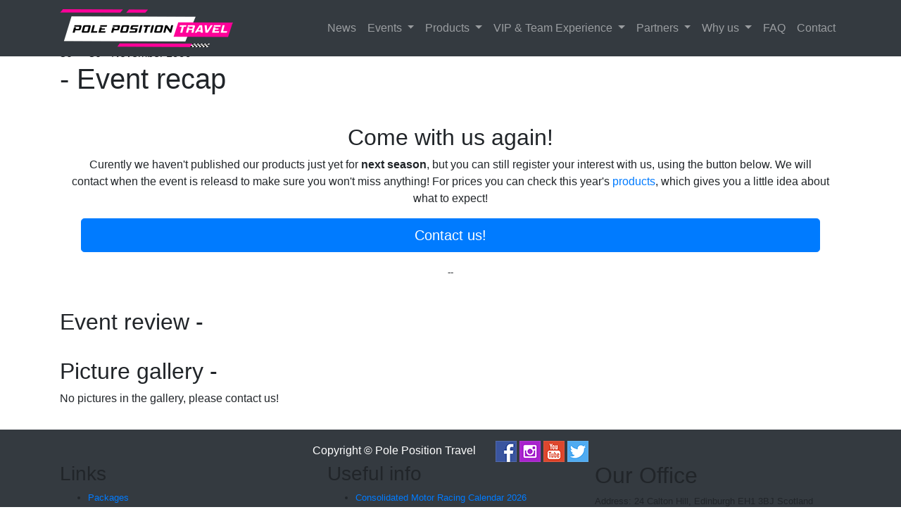

--- FILE ---
content_type: text/html; charset=UTF-8
request_url: https://www.polepositiontravel.com/motogp/motegi/2024/tickets
body_size: 5820
content:
<!DOCTYPE html>
<html lang="en">

  <head>
      <!-- Google Tag Manager -->
        <script>(function(w,d,s,l,i){w[l]=w[l]||[];w[l].push({'gtm.start':
        new Date().getTime(),event:'gtm.js'});var f=d.getElementsByTagName(s)[0],
        j=d.createElement(s),dl=l!='dataLayer'?'&l='+l:'';j.async=true;j.src=
        'https://www.googletagmanager.com/gtm.js?id='+i+dl;f.parentNode.insertBefore(j,f);
        })(window,document,'script','dataLayer','GTM-PXNNWPL');</script>
    <!-- End Google Tag Manager -->
    <base href="https://www.polepositiontravel.com">
    <meta charset="utf-8">
   <!-- <meta name="viewport" content="width=device-width, initial-scale=1, shrink-to-fit=no">-->
      <meta name="viewport" content="width=device-width, initial-scale=1">
    <meta name="description" content=" MotoGP, WSBK and road racing tickets, packages and paddock experience for top motoracing leagues. Travel with us to get your best experience in MotoGP paddock, grandstand or anywhere around the circuit.">
    <meta name="author" content="Radek Okrajek & Gordon Howell">

    <title>Pole Position Travel - MotoGP, WSBK and Road racing travel specialists - Weekend tours,VIP packages, team experience and tickets</title>

    <!-- Bootstrap core CSS -->
    <link href="vendor/bootstrap/css/bootstrap.min.css" rel="stylesheet">

    <!-- Custom styles for this template -->
    <link href="css/style.css" rel="stylesheet">
    <link href="css/gallery.css" rel="stylesheet">
    <link href="css/lightbox.css" rel="stylesheet">
      
    <link href="https://fonts.googleapis.com/css?family=Raleway" rel="stylesheet">
    <!--<link href="https://fonts.googleapis.com/css?family=Oswald" rel="stylesheet">-->

  </head>

  <body>
      <!-- Google Tag Manager (noscript) -->
        <noscript><iframe src="https://www.googletagmanager.com/ns.html?id=GTM-PXNNWPL" height="0" width="0" style="display:none;visibility:hidden"></iframe></noscript>
      <!-- End Google Tag Manager (noscript) -->

    <!-- Navigation -->
    <!-- Main menu bar. 5.4.19 gh major update.  For some inexplicable reasons all URLs were expressed RELATIVE changed all to ABSOLUTE within site -->
<nav class="navbar fixed-top navbar-expand-lg navbar-dark bg-dark fixed-top">
      <div class="container">
        <a class="navbar-brand" href="https://www.polepositiontravel.com"><img src="/img/headline_logo.png" alt="Pole Position Travel - logo"></a>
        <button class="navbar-toggler navbar-toggler-right" type="button" data-toggle="collapse" data-target="#navbarResponsive" aria-controls="navbarResponsive" aria-expanded="false" aria-label="Toggle navigation">
          <span class="navbar-toggler-icon"></span>
        </button>
        <div class="collapse navbar-collapse" id="navbarResponsive">
          <ul class="navbar-nav ml-auto">
            <!--<li class="nav-item">
              <a class="nav-link" href="about.html">Home</a>
            </li>-->
            <li class="nav-item">
              <a class="nav-link" href="/motogp/news">News</a>
            </li>
            <li class="nav-item dropdown">
              <a class="nav-link dropdown-toggle" href="#" id="navbarDropdownPortfolio" data-toggle="dropdown" aria-haspopup="true" aria-expanded="false">
                Events
              </a>
              <div class="dropdown-menu dropdown-menu-right" aria-labelledby="navbarDropdownPortfolio">
				  <small class="next_aval">Available 2026 season</small>

                                        <a class="dropdown-item" href="/motogp/thailand/2026">MotoGP Buriram</a>						
                                        <a class="dropdown-item" href="/motogp/brazil/2026">MotoGP Brazil</a>						
                                        <a class="dropdown-item" href="/motogp/texas/2026">MotoGP Texas</a>						
                                        <a class="dropdown-item" href="/motogp/qatar/2026">MotoGP Qatar</a>						
                                        <a class="dropdown-item" href="/motogp/jerez/2026">MotoGP Jerez</a>						
                                        <a class="dropdown-item" href="/motogp/lemans/2026">MotoGP Le Mans</a>						
                                        <a class="dropdown-item" href="/motogp/catalunya/2026">MotoGP Catalunya</a>						
                                        <a class="dropdown-item" href="/motogp/mugello/2026">MotoGP Mugello	</a>						
                                        <a class="dropdown-item" href="/motogp/hungary/2026">MotoGP Balaton</a>						
                                        <a class="dropdown-item" href="/motogp/brno/2026">MotoGP Brno</a>						
                                        <a class="dropdown-item" href="/motogp/assen/2026">MotoGP Assen</a>						
                                        <a class="dropdown-item" href="/motogp/sachsenring/2026">MotoGP Sachsenring</a>						
                                        <a class="dropdown-item" href="/motogp/silverstone/2026">MotoGP Silverstone</a>						
                                        <a class="dropdown-item" href="/motogp/aragon/2026">MotoGP Aragon</a>						
                                        <a class="dropdown-item" href="/motogp/misano/2026">MotoGP Misano</a>						
                                        <a class="dropdown-item" href="/motogp/austria/2026">MotoGP Red Bull Ring</a>						
                                        <a class="dropdown-item" href="/motogp/motegi/2026">MotoGP Motegi</a>						
                                        <a class="dropdown-item" href="/motogp/indonesia/2026">MotoGP Mandalika</a>						
                                        <a class="dropdown-item" href="/motogp/phillipisland/2026">MotoGP Phillip Island</a>						
                                        <a class="dropdown-item" href="/motogp/sepang/2026">MotoGP Sepang</a>						
                                        <a class="dropdown-item" href="/motogp/portimao/2026">MotoGP Portimao</a>						
                                        <a class="dropdown-item" href="/motogp/valencia/2026">MotoGP Valencia</a>						
                                  
              </div>
            </li>
            <li class="nav-item dropdown">
              <a class="nav-link dropdown-toggle" href="#" id="navbarDropdownPortfolio" data-toggle="dropdown" aria-haspopup="true" aria-expanded="false">
                Products
              </a>
              <div class="dropdown-menu dropdown-menu-right" aria-labelledby="navbarDropdownPortfolio">
                <a class="dropdown-item" href="/packages-general">Packages</a>
                <a class="dropdown-item" href="/tickets-general">Tickets</a>
                <a class="dropdown-item" href="/extras-general">Events &amp; excursions</a>
               
              <!--  <a class="dropdown-item" href="portfolio-item.html">Single Portfolio Item</a>-->
              </div>
            </li>
              
            <li class="nav-item dropdown">
              <a class="nav-link dropdown-toggle" href="#" id="navbarDropdownPortfolio" data-toggle="dropdown" aria-haspopup="true" aria-expanded="false">
                VIP &amp; Team Experience
              </a>
              <div class="dropdown-menu dropdown-menu-right" aria-labelledby="navbarDropdownPortfolio">
              <!--  <a class="dropdown-item" href="portfolio-1-col.html">Team experience</a>     vip-village  -->
				<a class="dropdown-item" href="/vip-village/">MotoGP VIP Village&trade;</a>
                <a class="dropdown-item" href="/team-experience/2026/2765/motogp-team-experience">MotoGP&trade; Team Experience</a>				  
				<a class="dropdown-item" href="/team-experience/2026/2187/the-pole-position-club">Moto2/3 Pole Position Club</a>
				<a class="dropdown-item" href="/sponsorship/">Sponsorships</a>"</a>
				
				<!--   -->
            </li>
              
            <li class="nav-item dropdown">
              <a class="nav-link dropdown-toggle" href="#" id="navbarDropdownPortfolio" data-toggle="dropdown" aria-haspopup="true" aria-expanded="false">
                Partners
              </a>
              <div class="dropdown-menu dropdown-menu-right" aria-labelledby="navbarDropdownPortfolio">
                <a class="dropdown-item" href="/riders">Supported Riders</a>
                <a class="dropdown-item" href="/agencies">International Agencies</a>
				 <div class="dropdown-divider"></div>

				  <!-- teams -->
				<a class="dropdown-item" href="/partners/gresini">Gresini Racing Ducati MotoGP&trade;</a>
				<!-- <a class="dropdown-item" href="/partners/rnf">RNF Racing Yamaha MotoGP&trade;</a>	-->	
				<a class="dropdown-item" href="/partners/lcr-honda">LCR Honda MotoGP&trade;</a>		
				<a class="dropdown-item" href="/partners/aspar">Aspar Team Moto2&trade;</a>		
				<a class="dropdown-item" href="/partners/mlav">MLav Moto3&trade;</a>
				  
				<div class="dropdown-divider"></div>	
				<a class="dropdown-item" href="/partners/twowheelsforlife">Two Wheels for Life</a>		
				  <!-- 
				<a class="dropdown-item" href="/partners/fandompay">Fandom Pay</a>
				<a class="dropdown-item" href="/partners/destinationyamaha">Destination Yamaha</a>  
				<a class="dropdown-item" href="/partners/ducatiusa">Ducati USA - World Ducati Week</a>  
-->
              </div>

            </li>
              
              
            <li class="nav-item dropdown">
              <a class="nav-link dropdown-toggle" href="#" id="navbarDropdownPortfolio" data-toggle="dropdown" aria-haspopup="true" aria-expanded="false">
                Why us
              </a>
              <div class="dropdown-menu dropdown-menu-right" aria-labelledby="navbarDropdownPortfolio">
                <a class="dropdown-item" href="/about-us">About us</a>
                <a class="dropdown-item" href="/planning-motogp-trip">Planning a trip</a>
                <a class="dropdown-item" href="/booking-payment-delivery">Booking, payment and delivery</a>
                <a class="dropdown-item" href="/terms-and-conditions">Terms and conditions</a>
              </div>
            </li>
              <li class="nav-item">
              <a class="nav-link" href="/faq">FAQ</a>
            </li>
            <li class="nav-item">
              <a class="nav-link" href="/contact">Contact</a>
            </li>
			  
			<!-- Added 20.12.18 GH
            
            <li class="nav-item">
              <a class="nav-link" target="_blank" href="https://safe.polepositiontravel.com/vouchers/">Gift Vouchers</a>
            </li>
            -->

            
          </ul>
        </div>
      </div>
    </nav><!-- Display event headers: Each picture in the array $pageHeaders is displayed with the Title and Caption -->



<header>
        <div id="carouselExampleIndicators" class="carousel slide" data-ride="carousel">
            <ol class="carousel-indicators">
                                        <li data-target="#carouselExampleIndicators" data-slide-to="0" class="active"></li>
                        
                            </ol>
            <div class="carousel-inner" role="listbox">
                                    <div class="carousel-item active" style="background-image: url('https://images.polepositiontravel.com/products/2187/gallery/PPC_Platinum_07.JPG')">
                        <div class="carousel-caption d-md-block">
                            <p class="event-header-title mb-0">Pole Position Club</p>
                            <p>Our PLATINUM Pole Position Club members enjoy a visit to the Moto2 start grid!</p>
                        </div>
                    </div>    
                            </div>    
            <a class="carousel-control-prev" href="#carouselExampleIndicators" role="button" data-slide="prev">
              <span class="carousel-control-prev-icon" aria-hidden="true"></span>
              <span class="sr-only">Previous</span>
            </a>
            <a class="carousel-control-next" href="#carouselExampleIndicators" role="button" data-slide="next">
              <span class="carousel-control-next-icon" aria-hidden="true"></span>
              <span class="sr-only">Next</span>
            </a>    
    </div>    
</header>
    

    <!-- Page Content -->
    <div class="container">
        <div class="overlapBox">
            	
	<ol class="breadcrumb">
		

    <li class="breadcrumb-item"><a href="https://www.polepositiontravel.com">MotoGP</a></li>
    <li class="breadcrumb-item active"><a href="/motogp/events/2024">Events</a></li>
                        <li class="breadcrumb-item active"><a href="/motogp/motegi/2024">Motegi</a></li>
                    <li class="breadcrumb-item active">Tickets</li>
    </ol>            
            <span class="event_date">30<sup>th</sup> - 30<sup>th</sup> November 1999</span>
            <h1 class="event-title mb-4"> - Event recap</h1>
            <p class="text-justify"></p>
        </div>
      </div>       
    
      
      <section id="" class="py-3">
          <div class="container">
              <div class="row">
                  <div class="col-lg-12 text-justify">
                      
                    
                                         	<div class="col-md-12">
                        <h2 class="text-center">Come with us again!</h2>
                        <p class="text-center">Curently we haven't published our products just yet for <strong>next season</strong>, but you can still register your interest with us, using the button below. We will contact when the event is releasd to make sure you won't miss anything! For prices you can check this year's <a target="_blank" href="">products</a>, which gives you a little idea about what to expect!</p>
                        <p class="text-center">
							
						<!-- Call to action button -->	  
						<div class="container"><div class="row mb-4"><div class="col-lg-12"><p class="text-center"><a class="btn btn-lg btn-primary btn-block enquiry-now" href="/contact">Contact us!</a></p><p class="text-center"><small>--</small></p></div></div></div>                        </p>

                    </div>
                    
                      
                    <h2 class="section-title">Event review - </h2>
                    					  <a name="pics">&nbsp;</a>
                    <h2 class="section-title">Picture gallery - </h2>                 
                                              <p>No pictures in the gallery, please contact us!</p>
                                                  
                 
                  <!-- Call to Action Section -->
              
                  
         
                  </div>
             <!--     <div class="col-lg-4 sidebar-tabing">
                    <h2>Choose your event</h2>
                                      </div>-->
                      
      
    
              </div>
          </div><!-- container-->
      </section>

    <div class="container">
    

      <!-- Call to Action Section -->
   <!--   <div class="row mb-4">
        <div class="col-lg-12">
        <p class="text-center"><a class="btn btn-lg btn-secondary btn-block enquiry-now" href="#">Enquiry now!</a></p>
          <p class="text-center"><small>Please note that all our products can be quoted and booked online. Online bookings do NOT take immediate payment but allow for later changes. We are experiencing longer than 48 hours before we are responding to the contact form.</small></p>
           
        </div>
      </div>-->

    </div>
    <!-- /.container -->

    <!-- Footer -->
     <!-- Footer -->
    <footer class="py-3 bg-dark">
      <div class="container">
          <div class="row">
            <div class="col-lg-12">
                <p class="m-0 text-center text-white">Copyright &copy; Pole Position Travel&nbsp;&nbsp;
&nbsp; &nbsp;                   <a target="_blank" href="https://www.facebook.com/PolePositionTravel/"><img src="img/icons/social_media/facebook.png" alt="facebook" /></a>
                    <a target="_blank" href="https://www.instagram.com/polepositiontravel"><img src="img/icons/social_media/instagram.png" alt="instagram" /></a>
                    <a target="_blank" href="https://www.youtube.com/channel/UC1Vv9jC842-CPmPoBf8-a7g?view_as=subscriber"><img src="img/icons/social_media/youtube.png" alt="youtube" /></a>
                    <a target="_blank" href="https://twitter.com/PolePositionT"><img src="img/icons/social_media/twitter.png" alt="youtube" /></a>
                </p>
<!--                <img src="https://www.polepositiontravel.com/img/headline_spinner.png" alt="pole position travel" class="" />-->
              </div>
            <div class="col-lg-4 small">
                <div class="footer-links">
                <h3 id="signup">Links</h3>
                <ul class="footer-links">
                    <li><a href="https://www.polepositiontravel.com/packages-general">Packages</a></li>    
                    <li><a href="https://www.polepositiontravel.com/tickets-general">Tickets</a></li>    
                    <li><a href="https://www.polepositiontravel.com/extras-general">Parties &amp; excursions</a></li>    
                    <li><a href="https://safe.polepositiontravel.com/vouchers/" target="_blank">Purchase a gift voucher</a></li>    
                    <li><a href="https://www.polepositiontravel.com/newsletter/">Past Newsletters</a></li>    
					<li><a href="https://www.flickr.com/photos/polepositiontravel/collections/">Photo galleries</a></li>    
                    <li><a href="https://www.polepositiontravel.com/contact">Contact</a></li>    
                </ul>
                </div>
            </div>
            <div class="col-lg-4 small">
            <h3>Useful info</h3>
                            <ul>
                                <li><a href="http://docs.polepositiontravel.com/events/2026/2026calendar-consolidated.pdf" target="_blank">Consolidated Motor Racing Calendar 2026</a></li>
                                <li><a href="https://www.polepositiontravel.com/planning-motogp-trip">Planning a MotoGP trip</a></li>    
                                <li><a href="https://www.polepositiontravel.com/booking-payment-delivery">Bookings and payments</a></li>    
                                <!--<li><a href="https://www.polepositiontravel.com/about-products">Our products</a></li> -->   
                                <li><a href="https://www.polepositiontravel.com/terms-and-conditions">Terms and conditions</a></li>    
                                <li><a href="https://www.polepositiontravel.com/media">Media</a></li>    
                            </ul>  
				<h4>We accept payments by bank transfer or Visa/Mastercard</h4>
				<img src="../img/icons/visa-trans.png" height="60"><img src="../img/icons/mastercard.png" height="60">
            </div>
            <div class="col-lg-4">
              
            <div class="address-info small">
						<h2>Our Office</h2>
<p><i class="fa fa-map-marker"></i> Address: 24 Calton Hill, Edinburgh EH1 3BJ Scotland</p>
<p><i class="fa fa-phone"></i>Phone:<br />
	<small><strong>Please note phones are available UK time 08:00 - 20:00</strong></small><br>
		UK: +44 191 406 6260<br />
<!-- 		ES: +34 963 14 03 75<br /> -->
	AU: +61 3 8376 7755 <small>(note office hours!)</small><br />
		US: +1 800 501 0302<br />
<!--		IE: +353 1 657 1933<br />                                                              
		CZ:  +420 222 313 663  <br> -->
	Field: +44 131 202 6544 <small>(available when guided events are in progress)</small>
</p>
<p><i class="fa fa-envelope"></i> Email: <a href="mailto:help@polepositiontravel.com">help@polepositiontravel.com</a></p>
<p><strong>Monday - Friday : </strong> 9:00  - 17:00 GMT </p>
<p><strong>Saturday - Sunday: </strong> We are closed or at an event! </p>
                            
						</div>
              </div>
              
              <div class="col-lg-8">  <!-- should be taken from DB --> 
                        <p class="small text-center footer-text pt-4">
                            Services provided by Pole Position Travel, a trading name of Pole Position ltd, a UK company  with offices in UK and Czech Republic. Except where appointed official agents, we are not affiliated with either the organisers of the MotoGP tournament nor the circuits involved. Prices and other statements in this website are as accurate as possible, however no statement is binding until a formal offer has been communicated via our agents or on-line booking. E&OE.	

                        </p>
                    </div>
              <div class="col-lg-4 small">

            
              <h3>Newsletter mailing list</h3>
                    <form class="sendx-submit-form-wnP1WmEhiu7hNE3avXp4Jy" method="post" action="https://app.sendx.io/api/v1/form/wnP1WmEhiu7hNE3avXp4Jy">
                  Join our low-volume, high value mailing list to stay abreast of special offers and announcements: 
    				<br />

                  <input id="SubscriberForm-Email-wnP1WmEhiu7hNE3avXp4Jy" type="Email" class="sendx-field-wnP1WmEhiu7hNE3avXp4Jy" data-attr-type="0" name="Email" placeholder="Your Email" required>
                      <input type="submit" class="sendx-submit-wnP1WmEhiu7hNE3avXp4Jy sendx-button-wnP1WmEhiu7hNE3avXp4Jy" value="Subscribe" name="subscribe">
                    </form>
               
              </div>
          </div>
        
      </div><!-- /.container -->
    </footer>
    
    
  <script type="text/javascript">
   var _scq = _scq || [];
   var _scs = _scs || {};
   _scs.teamId = "N5nkTO2sXlPUhfPY8YzkEI";

   (function() {
     var dc = document.createElement('script');
     dc.type = 'text/javascript';
     dc.async = true;
     dc.src = '//cdn.sendx.io/prod/N5nkTO2sXlPUhfPY8YzkEI.js';
     var s = document.getElementsByTagName('script')[0];
     s.parentNode.insertBefore(dc, s);
   })();
  </script>
  
    <!-- Bootstrap core JavaScript -->
    <script src="vendor/jquery/jquery.min.js"></script>
    <script src="vendor/bootstrap/js/bootstrap.bundle.min.js"></script>
    <script src="vendor/lightbox/lightbox.js"></script>
      
  </body>

</html>


















--- FILE ---
content_type: text/plain
request_url: https://www.google-analytics.com/j/collect?v=1&_v=j102&a=123822855&t=pageview&_s=1&dl=https%3A%2F%2Fwww.polepositiontravel.com%2Fmotogp%2Fmotegi%2F2024%2Ftickets&ul=en-us%40posix&dt=Pole%20Position%20Travel%20-%20MotoGP%2C%20WSBK%20and%20Road%20racing%20travel%20specialists%20-%20Weekend%20tours%2CVIP%20packages%2C%20team%20experience%20and%20tickets&sr=1280x720&vp=1280x720&_u=YGDAiEABBAAAAGAAI~&jid=314079587&gjid=428685959&cid=1251719623.1769396227&tid=UA-1276900-10&_gid=1316057174.1769396227&_slc=1&gtm=45He61m0n81PXNNWPLza200&gcd=13l3l3l3l1l1&dma=0&tag_exp=103116026~103200004~104527907~104528500~104684208~104684211~105391252~115938466~115938469~116682875~117041587~117099529&cd1=2026-01-26T02%3A57%3A06.974%2B00%3A00&z=73137250
body_size: -842
content:
2,cG-WCRTSK3EXS

--- FILE ---
content_type: text/plain
request_url: https://www.google-analytics.com/j/collect?v=1&_v=j102&a=123822855&t=pageview&_s=1&dl=https%3A%2F%2Fwww.polepositiontravel.com%2Fmotogp%2Fmotegi%2F2024%2Ftickets&ul=en-us%40posix&dt=Pole%20Position%20Travel%20-%20MotoGP%2C%20WSBK%20and%20Road%20racing%20travel%20specialists%20-%20Weekend%20tours%2CVIP%20packages%2C%20team%20experience%20and%20tickets&sr=1280x720&vp=1280x720&_u=YGDAgEABAAAAACAAI~&jid=1077140087&gjid=222670647&cid=1251719623.1769396227&tid=UA-1276900-1&_gid=1316057174.1769396227&_slc=1&gtm=45He61m0n81PXNNWPLza200&gcd=13l3l3l3l1l1&dma=0&tag_exp=103116026~103200004~104527907~104528500~104684208~104684211~105391252~115938466~115938469~116682875~117041587~117099529&cd1=2026-01-26T02%3A57%3A06.958%2B00%3A00&z=2100314897
body_size: -842
content:
2,cG-C1G64V9HN3

--- FILE ---
content_type: application/javascript
request_url: https://cdn.sendx.io/prod/N5nkTO2sXlPUhfPY8YzkEI.js
body_size: 35636
content:
window._sendxConfig = {
  env: "prod",
  subDomain: "https://polepositiontravel.sendx.io",
  apiEndpoint: "https://app.sendx.io/api/v1",
  baseCSSServer: "https://cdn.sendx.io",
  popups: [],
  forms: [{"id":454,"encryptedId":"wnP1WmEhiu7hNE3avXp4Jy","status":1,"theme":0,"image":"https://cdn.sendx.io/dev/upload/img/19/06/01/03/3/full.png","type":0,"name":"Pole Position Travel small subscription","finalAction":0,"html":"\u003cdiv class=\"sendx-modal-wnP1WmEhiu7hNE3avXp4Jy\"\u003e\n  \u003cdiv class=\"sendx-modal-content-wnP1WmEhiu7hNE3avXp4Jy sendx-modal\"\u003e\n      \u003cdiv class=\"sendx-modal-title-wnP1WmEhiu7hNE3avXp4Jy\"\u003e\n        \u003ch3\u003eAnother test - how to disable opt-in\u003c/h3\u003e\n\t\u003cdiv class=\"sendx-countdown-timer-wnP1WmEhiu7hNE3avXp4Jy\"\u003e\n\t  \u003cdiv\u003e\n\t    \u003cspan class=\"sendx-days-wnP1WmEhiu7hNE3avXp4Jy\"\u003e\u003c/span\u003e\n\t    \u003cdiv class=\"sendx-smalltext-wnP1WmEhiu7hNE3avXp4Jy\"\u003eDays\u003c/div\u003e\n\t  \u003c/div\u003e\n\t  \u003cdiv\u003e\n\t    \u003cspan class=\"sendx-hours-wnP1WmEhiu7hNE3avXp4Jy\"\u003e\u003c/span\u003e\n\t    \u003cdiv class=\"sendx-smalltext-wnP1WmEhiu7hNE3avXp4Jy\"\u003eHours\u003c/div\u003e\n\t  \u003c/div\u003e\n\t  \u003cdiv\u003e\n\t    \u003cspan class=\"sendx-minutes-wnP1WmEhiu7hNE3avXp4Jy\"\u003e\u003c/span\u003e\n\t    \u003cdiv class=\"sendx-smalltext-wnP1WmEhiu7hNE3avXp4Jy\"\u003eMinutes\u003c/div\u003e\n\t  \u003c/div\u003e\n\t  \u003cdiv\u003e\n\t    \u003cspan class=\"sendx-seconds-wnP1WmEhiu7hNE3avXp4Jy\"\u003e\u003c/span\u003e\n\t    \u003cdiv class=\"sendx-smalltext-wnP1WmEhiu7hNE3avXp4Jy\"\u003eSeconds\u003c/div\u003e\n\t  \u003c/div\u003e\n\t\u003c/div\u003e\n      \u003c/div\u003e\n      \u003cdiv\u003e\n\t\u003cimg src=\"https://cdn.sendx.io/dev/upload/img/19/06/01/03/3/full.png\" class=\"sendx-modal-image-wnP1WmEhiu7hNE3avXp4Jy\"\u003e\n      \u003c/div\u003e\n      \u003cdiv class=\"sendx-modal-body-wnP1WmEhiu7hNE3avXp4Jy\"\u003e\n        \u003cp\u003eJoin our low-volume, high value mailing list to stay abreast of special offers and announcements:\u003c/p\u003e\n        \u003cform class=\"sendx-submit-form-wnP1WmEhiu7hNE3avXp4Jy\" method=\"post\"\u003e\n\t  \u003cinput id=\"SubscriberForm-Email-wnP1WmEhiu7hNE3avXp4Jy\" type=\"Email\" class=\"sendx-field-wnP1WmEhiu7hNE3avXp4Jy\" data-attr-type=\"0\" name=\"Email\" placeholder=\"Your Email\" required\u003e\n          \u003cinput type=\"submit\" class=\"sendx-submit-wnP1WmEhiu7hNE3avXp4Jy sendx-button-wnP1WmEhiu7hNE3avXp4Jy\" value=\"Subscribe\" name=\"subscribe\" /\u003e\n\t  \u003cdiv class=\"sendx-close-text-wnP1WmEhiu7hNE3avXp4Jy\"\u003e\n            \u003cp\u003e\u003c/p\u003e\n\t  \u003c/div\u003e\n        \u003c/form\u003e\n\t\u003cdiv class=\"sendx-gdpr-wnP1WmEhiu7hNE3avXp4Jy-wrapper\"\u003e\n\t  \u003cinput class=\"sendx-gdpr-wnP1WmEhiu7hNE3avXp4Jy\" type=\"checkbox\"\u003e\u003c/input\u003e\u003cspan class=\"sendx-gdpr-content-wnP1WmEhiu7hNE3avXp4Jy\"\u003e\u003c/span\u003e\n\t\u003c/div\u003e\n      \u003c/div\u003e\n\n      \u003cdiv class=\"powered-by-sendx-content-wnP1WmEhiu7hNE3avXp4Jy\"\u003e\n        \u003cdiv class=\"powered-by-sendx-text1-wnP1WmEhiu7hNE3avXp4Jy\"\u003e\n          We're\n        \u003c/div\u003e\n        \u003csvg class=\"powered-by-logo-wnP1WmEhiu7hNE3avXp4Jy\" width=\"7\" height=\"13\" viewBox=\"0 0 7 13\"\u003e\n          \u003cg\u003e\n            \u003cpath fill=\"#F6A623\" d=\"M4.127.496C4.51-.12 5.37.356 5.16 1.07L3.89 5.14H6.22c.483 0 .757.616.464 1.044l-4.338 6.34c-.407.595-1.244.082-1.01-.618L2.72 7.656H.778c-.47 0-.748-.59-.48-1.02L4.13.495z\"\u003e\u003c/path\u003e\n            \u003cpath fill=\"#FEF79E\" d=\"M4.606.867L.778 7.007h2.807l-1.7 5.126 4.337-6.34H3.16\"\u003e\u003c/path\u003e\n          \u003c/g\u003e\n          Powered by\n        \u003c/svg\u003e\n        \u003cdiv class=\"powered-by-sendx-text2-wnP1WmEhiu7hNE3avXp4Jy\"\u003e\n          by\u0026nbsp;\u003ca href=\"http://sendx.io?utm_source=link\u0026utm_medium=sendx_widget\u0026utm_campaign=wnP1WmEhiu7hNE3avXp4Jy\"\u003eSendX\u003c/a\u003e\u0026nbsp;\n        \u003c/div\u003e\n      \u003c/div\u003e\n    \u003c/div\u003e\n\u003c/div\u003e\n","postActionHtml":"\u003cdiv class=\"sendx-modal-wnP1WmEhiu7hNE3avXp4Jy\"\u003e\n    \u003cdiv class=\"sendx-modal-content-wnP1WmEhiu7hNE3avXp4Jy sendx-modal\"\u003e\n      \u003cdiv class=\"sendx-modal-title-wnP1WmEhiu7hNE3avXp4Jy\" style=\"font-family: Open Sans !important; \"\u003e\n        \u003ch3 style=\"font-size: 36px !important;\"\u003eThanks for your subscription.\u003c/h3\u003e\n      \u003c/div\u003e\n      \u003cdiv class=\"sendx-modal-body-wnP1WmEhiu7hNE3avXp4Jy\" style=\"font-family: PT Sans !important; font-size: 20px !important;\"\u003e\n        \u003cp\u003eLet's go to the races! (hit 'back' button to return to page)\u003c/p\u003e\n      \u003c/div\u003e\n      \u003cdiv class=\"powered-by-sendx-content-wnP1WmEhiu7hNE3avXp4Jy\"\u003e\n        \u003cdiv class=\"powered-by-sendx-text1-wnP1WmEhiu7hNE3avXp4Jy\"\u003e\n          We're\u0026nbsp;\n        \u003c/div\u003e\n        \u003csvg class=\"powered-by-logo-wnP1WmEhiu7hNE3avXp4Jy\" width=\"7\" height=\"13\" viewBox=\"0 0 7 13\"\u003e\n          \u003cg\u003e\n            \u003cpath fill=\"#F6A623\" d=\"M4.127.496C4.51-.12 5.37.356 5.16 1.07L3.89 5.14H6.22c.483 0 .757.616.464 1.044l-4.338 6.34c-.407.595-1.244.082-1.01-.618L2.72 7.656H.778c-.47 0-.748-.59-.48-1.02L4.13.495z\"\u003e\u003c/path\u003e\n            \u003cpath fill=\"#FEF79E\" d=\"M4.606.867L.778 7.007h2.807l-1.7 5.126 4.337-6.34H3.16\"\u003e\u003c/path\u003e\n          \u003c/g\u003e\n          Powered by\n        \u003c/svg\u003e\n        \u003cdiv class=\"powered-by-sendx-text2-wnP1WmEhiu7hNE3avXp4Jy\"\u003e\n          \u0026nbsp;by\u0026nbsp;\u003ca href=\"http://sendx.io?utm_source=link\u0026utm_medium=sendx_widget\u0026utm_campaign=wnP1WmEhiu7hNE3avXp4Jy\"\u003eSendX\u003c/a\u003e\u0026nbsp;\n        \u003c/div\u003e\n      \u003c/div\u003e\n    \u003c/div\u003e\n\u003c/div\u003e\n","redirectUrl":"http://app.sendx.io/","css":"@import url('https://cdn.sendx.io/fonts/Oswald.css');\n@import url('https://cdn.sendx.io/fonts/PT Sans.css');\n@import url('https://cdn.sendx.io/fonts/PT Sans Narrow.css');\n@import url('https://cdn.sendx.io/fonts/PT Sans Narrow.css');\n@import url('https://cdn.sendx.io/fonts/PT Sans Narrow.css');\n@import url('https://cdn.sendx.io/fonts/PT Sans Narrow.css');\n@import url('https://cdn.sendx.io/fonts/PT Sans Narrow.css');\n@import url('https://cdn.sendx.io/fonts/Open Sans.css');\n@import url('https://cdn.sendx.io/fonts/PT Sans.css');\n\n.sendx-modal-wnP1WmEhiu7hNE3avXp4Jy{\n  display: block;\n  position: relative !important;\n  top: 0;\n  left: 0;\n  height: 100% !important;\n  width: 80% !important;\n  margin-left: calc(50% - 80%/2) !important;\n  margin-right: calc(50% - 80%/2) !important;\n}\n\n\n.sendx-underlay-wnP1WmEhiu7hNE3avXp4Jy {\n  display: none !important;\n  width: 100% !important;\n  height: 100% !important;\n  position: none !important;\n  top: 0;\n  left: 0;\n  background-color:  !important;\n  -webkit-animation: fadein 0.5s !important;\n  animation: fadein 0.5s !important;\n}\n\n.sendx-modal-wnP1WmEhiu7hNE3avXp4Jy .sendx-modal {\n  display: inline-block !important;\n  width: 100% !important;\n  background-color: #fffeff !important;\n  position: relative !important;\n}\n\n\n.sendx-modal-wnP1WmEhiu7hNE3avXp4Jy .sendx-modal-title-wnP1WmEhiu7hNE3avXp4Jy {\n  font-family: \"Oswald\" !important;\n  font-size: 36px !important;\n  background-color:  !important;\n  color: #000000 !important;\n  padding: 5px !important;\n  margin: 15px !important;\n  border-radius: 0px !important;\n  text-align: left !important;\n  line-height: 1.4em !important;\n}\n\n.sendx-modal-wnP1WmEhiu7hNE3avXp4Jy h3 {\n  color: #000000 !important;\n  margin: 3px !important;\n  font-size: 36px !important;\n  font-weight: 500 !important;\n}\n\n.sendx-modal-wnP1WmEhiu7hNE3avXp4Jy .sendx-modal-body-wnP1WmEhiu7hNE3avXp4Jy {\n  font-family: \"PT Sans\" !important;\n  font-size: 17px !important;\n  color: #000000 !important;\n  padding: 0px 20px!important;\n  text-align: left !important;\n  margin-top: 20px !important;\n  line-height: 1.4em !important;\n}\n\n.sendx-modal-wnP1WmEhiu7hNE3avXp4Jy .sendx-modal-image-wnP1WmEhiu7hNE3avXp4Jy {\n  display: block !important;\n  width: 200px !important;\n  max-height: 400px !important;\n  margin: 0 auto !important;\n  margin-top: 20px !important;\n}\n\n\n.sendx-modal-content-wnP1WmEhiu7hNE3avXp4Jy {\n  display: none;\n}\n\n.powered-by-sendx-content-wnP1WmEhiu7hNE3avXp4Jy{\n  position: absolute !important;\n  font-family: \"PT Sans\" !important;\n  font-size: 12px !important;\n  text-align: right !important;\n  width: 100% !important;\n  padding-top: 10px !important;\n  padding-bottom: 10px !important;\n  bottom: -30px !important;\n}\n\n.powered-by-logo-wnP1WmEhiu7hNE3avXp4Jy{\n  display: inline-block !important;\n}\n\n.powered-by-sendx-text1-wnP1WmEhiu7hNE3avXp4Jy{\n  display: inline-block !important;\n  color: #000000 !important;\n}\n\n.powered-by-sendx-text2-wnP1WmEhiu7hNE3avXp4Jy{\n  display: inline-block !important;\n  color: #000000 !important;\n}\n\n.powered-by-sendx-text2-wnP1WmEhiu7hNE3avXp4Jy a{\n  font-size: 12px !important;\n  color: #000000 !important;\n  text-decoration: none !important;\n}\n\n\n\n.powered-by-sendx-content-wnP1WmEhiu7hNE3avXp4Jy {\n    display: block !important;\n}\n\n\n.sendx-modal-wnP1WmEhiu7hNE3avXp4Jy input::-webkit-input-placeholder { /* WebKit, Blink, Edge */\n   color: .a9a9a9 !important;\n}\n\n.sendx-modal-wnP1WmEhiu7hNE3avXp4Jy input:-moz-placeholder { /* Mozilla Firefox 4 to 18 */\n   color: .a9a9a9 !important;\n   opacity:  1;\n}\n\n.sendx-modal-wnP1WmEhiu7hNE3avXp4Jy input::-moz-placeholder { /* Mozilla Firefox 19+ */\n   color: .a9a9a9 !important;\n   opacity:  1;\n}\n\n.sendx-modal-wnP1WmEhiu7hNE3avXp4Jy input:-ms-input-placeholder { /* Internet Explorer 10-11 */\n   color: .a9a9a9 !important;\n}\n\n.sendx-modal-wnP1WmEhiu7hNE3avXp4Jy input::-ms-input-placeholder { /* Microsoft Edge */\n   color: .a9a9a9 !important;\n}\n\n\n.sendx-modal-content-wnP1WmEhiu7hNE3avXp4Jy .sendx-field-wnP1WmEhiu7hNE3avXp4Jy {\n  width: calc(100% - 2*0px - 2 * 0px) !important;\n  text-align: center !important;\n  margin-bottom: 10px !important;\n  -webkit-font-smoothing: antialiased !important;\n}\n\n.sendx-modal-content-wnP1WmEhiu7hNE3avXp4Jy .sendx-button-wnP1WmEhiu7hNE3avXp4Jy {\n  width: calc(100% - 2*0px - 2 * 0px) !important;\n  font-family: \"PT Sans Narrow\" !important;\n  font-size: 30px !important;\n  margin: 10px 0px !important;\n  line-height: 1.4em !important;\n  background: #4b70ff !important;\n  font-weight: bold !important;\n  color: #ffffff !important;\n  cursor: pointer !important;\n  border: none !important; \n  border-radius: 0px !important;\n  -webkit-box-shadow: none !important;\n  -moz-box-shadow: none !important;\n  box-shadow: none !important;\n    -webkit-transition-duration: 0.3s !important;\n    transition-duration: 0.3s !important;\n    -webkit-transition-property: transform  !important;\n    transition-property: transform !important;\n\n}\n  \n\n\n.sendx-close-wnP1WmEhiu7hNE3avXp4Jy {\n    display: none !important;\n    position: absolute !important;\n    cursor: pointer !important;\n    top: 0 !important;\n    color: .000000 !important;\n    right: 0 !important;\n    padding: 5px 6px !important;\n    font-size: 15px !important;\n    background: .f7f7f7 !important;\n    z-index: 999 !important;\n    text-decoration: none !important;\n}\n\n\n.sendx-button-wnP1WmEhiu7hNE3avXp4Jy:hover {\n  -webkit-transform: scale(1.1) !important;\n  transform: scale(1.1) !important;\n}\n\n\n\n\n.sendx-modal-wrapper-wnP1WmEhiu7hNE3avXp4Jy {\n    position: fixed !important;\n    top: 0 !important;\n    left: 0 !important;\n    width: 100% !important;\n    height: 100% !important;\n}\n\n.sendx-modal-content-wnP1WmEhiu7hNE3avXp4Jy .sendx-button-wnP1WmEhiu7hNE3avXp4Jy {\n    text-align: center !important;\n    border-radius: 0px !important;\n    border: 0px solid #000 !important;\n    padding: 25px 0px !important;\n}\n\n\n.sendx-modal-content-wnP1WmEhiu7hNE3avXp4Jy .sendx-field-wnP1WmEhiu7hNE3avXp4Jy, \n.sendx-modal-content-wnP1WmEhiu7hNE3avXp4Jy .sendx-field-wnP1WmEhiu7hNE3avXp4Jy:focus {\n    border-radius: 0px !important;\n    border: 0px solid #000 !important;\n    padding: 10px 0px !important;\n    font-family: \"PT Sans Narrow\" !important;\n    font-size: 22px !important;\n    background-color: #FFF !important;\n    color: #333 !important;\n}\n\n.sendx-modal-wnP1WmEhiu7hNE3avXp4Jy input::-webkit-input-placeholder { /* WebKit, Blink, Edge */\n   color: #333 !important;\n}\n\n.sendx-modal-wnP1WmEhiu7hNE3avXp4Jy input:-moz-placeholder { /* Mozilla Firefox 4 to 18 */\n   color: #333 !important;\n   opacity:  1;\n}\n\n.sendx-modal-wnP1WmEhiu7hNE3avXp4Jy input::-moz-placeholder { /* Mozilla Firefox 19+ */\n   color: #333 !important;\n   opacity:  1;\n}\n\n.sendx-modal-wnP1WmEhiu7hNE3avXp4Jy input:-ms-input-placeholder { /* Internet Explorer 10-11 */\n   color: #333 !important;\n}\n\n.sendx-modal-wnP1WmEhiu7hNE3avXp4Jy input::-ms-input-placeholder { /* Microsoft Edge */\n   color: #333 !important;\n}\n\n.sendx-modal-wnP1WmEhiu7hNE3avXp4Jy .dropdown-css-wnP1WmEhiu7hNE3avXp4Jy {\n    text-align: center !important;\n    border-radius: 0px !important;\n    border: 0px solid #000 !important;\n    padding: 10px 0px !important;\n    font-family: \"PT Sans Narrow\" !important;\n    font-size: 22px !important;\n    background-color: #FFF !important;\n    color: #333 !important;\n    display: block !important;\n    width: 100% !important;\n    box-sizing: border-box !important;\n    height: calc(22px + 10px + 10px) !important;\n    margin-bottom: 10px !important;\n}\n\n\n.sendx-modal-wnP1WmEhiu7hNE3avXp4Jy .checkbox-css-wnP1WmEhiu7hNE3avXp4Jy, .sendx-modal-wnP1WmEhiu7hNE3avXp4Jy .checkbox-option-wnP1WmEhiu7hNE3avXp4Jy {\n    line-height: 1.8em !important;\n    text-align: left !important;\n    font-family: \"PT Sans Narrow\" !important;\n    font-size: 22px !important;\n    color: #000000 !important;\n    display: block !important;\n    width: 100% !important;\n    box-sizing: border-box !important;\n}\n\n\n.sendx-modal-wnP1WmEhiu7hNE3avXp4Jy input[type=\"checkbox\"]{\n    margin-bottom: 0px !important;\n    margin-right: 10px !important;\n}\n\n.sendx-close-text-wnP1WmEhiu7hNE3avXp4Jy {\n    font-family: \"PT Sans Narrow\" !important;\n    font-size: 13px !important;\n    color:  !important;\n    text-align: center !important;\n    line-height: 1.2em !important;\n}\n\n\n\n.sendx-gdpr-wnP1WmEhiu7hNE3avXp4Jy {\n   -webkit-appearance: checkbox !important;\n   -moz-appearance: checkbox !important;\n   float: left !important;\n   width: 5% !important;\n   margin-left: 10px !important;\n   margin-right: 5px !important;\n   margin-top: 0px !important;\n   margin-left: 0px !important;\n}\n\n.sendx-gdpr-wnP1WmEhiu7hNE3avXp4Jy-wrapper input[type=\"checkbox\"]{\n   margin-right: 0px !important;\n   margin-top: 0px !important;\n   margin-left: 10px !important;\n}\n\n\n.sendx-gdpr-content-wnP1WmEhiu7hNE3avXp4Jy {\n    display: inline-block !important;\n    margin: 0px !important;\n    padding: 0px !important;\n    font-family: \"PT Sans\" !important;\n    font-size: 14px !important;\n    line-height: 14px !important;\n    float: left !important;\n    width: 90% !important;\n    text-align: left !important;\n}\n\n.sendx-gdpr-content-wnP1WmEhiu7hNE3avXp4Jy p {\n    margin-top: 0px !important;\n}\n\n.sendx-gdpr-wnP1WmEhiu7hNE3avXp4Jy-wrapper {\n    display: none !important;\n    width: 100% !important;\n}\n\n.sendx-countdown-timer-wnP1WmEhiu7hNE3avXp4Jy {\n        display: none !important;\n\ttext-align: center !important;\n}\n\n.sendx-countdown-timer-wnP1WmEhiu7hNE3avXp4Jy \u003e div {\n\tpadding: 10px !important;\n\tborder-radius: 3px !important;\n\tdisplay: inline-block !important;\n}\n\n.sendx-countdown-timer-wnP1WmEhiu7hNE3avXp4Jy div \u003e span {\n\tborder-radius: 3px !important;\n\tdisplay: inline-block !important;\n        font-family: \"PT Sans Narrow\" !important;\n        font-size: 22px !important;\n        color: #000000 !important;\n        line-height: 1em !important;\n}\n\n.sendx-countdown-timer-wnP1WmEhiu7hNE3avXp4Jy .sendx-smalltext-wnP1WmEhiu7hNE3avXp4Jy {\n        line-height: 1em !important;\n\tpadding-top: 5px !important;\n        font-family: \"PT Sans Narrow\" !important;\n        font-size: 12px !important;\n        color: #000000 !important;\n}\n\n@media only screen and (max-width: 600px) {\n    .sendx-modal-wnP1WmEhiu7hNE3avXp4Jy .sendx-modal {\n\twidth: 100% !important;\n\tmax-width: 100% !important;\n\toverflow: hidden !important;\n    }\n}\n\n.sendx-modal-wnP1WmEhiu7hNE3avXp4Jy textarea,\n.sendx-modal-wnP1WmEhiu7hNE3avXp4Jy input.text,\n.sendx-modal-wnP1WmEhiu7hNE3avXp4Jy input[type=\"text\"],\n.sendx-modal-wnP1WmEhiu7hNE3avXp4Jy input[type=\"button\"],\n.sendx-modal-wnP1WmEhiu7hNE3avXp4Jy input[type=\"submit\"],\n.sendx-modal-wnP1WmEhiu7hNE3avXp4Jy .input-checkbox {\n  -webkit-appearance: none !important;\n  border-radius: 0;\n}\n\n\n\n","IsCustomHtmlCss":false,"fields":"{\"Key\":\"[-1]\",\"Value\":\"[\\\"Your Email\\\"]\",\"Type\":\"[0]\",\"Status\":\"[\\\"true\\\"]\",\"Option\":\"[\\\"\\\"]\"}","Created":"2019-03-26T14:33:04.316325Z","Updated":"2021-04-22T15:12:00.324106Z","titleFont":"Oswald","descriptionFont":"PT Sans","buttonFont":"PT Sans Narrow","postActionTitleFont":"Open Sans","postActionDescriptionFont":"PT Sans","fieldFont":"PT Sans Narrow","titleFontSize":"36px","descriptionFontSize":"17px","buttonFontSize":"30px","postActionTitleFontSize":"36px","postActionDescriptionFontSize":"20px","fieldFontSize":"22px","GdprCheckboxEnabled":false,"GdprCheckboxText":"","ButtonRadius":"0px","FieldRadius":"0px","ButtonBorderSize":"0px","FieldBorderSize":"0px","FieldPaddingTopBottom":"10px","FieldPaddingLeftRight":"0px","ButtonPaddingTopBottom":"25px","ButtonPaddingLeftRight":"0px","OverlayColor":"","TitleAlignment":"left","DescriptionAlignment":"left","PostActionTitleAlignment":"left","PostActionDescriptionAlignment":"left","ButtonTextAlignment":"center","FieldTextAlignment":"center","CloseText":"","CloseTextFont":"PT Sans Narrow","CloseTextFontSize":"13px","CloseTextFontColor":"","CountdownDisplay":"none","CountdownTimerDate":"Sat Apr 24 2021 17:00:00 GMT+0200","CountdownTimerFont":"PT Sans Narrow","CountdownTimerFontSize":"22px","CountdownTimerFontColor":"#000000","CountdownTimerSubtextFont":"PT Sans Narrow","CountdownTimerSubtextFontSize":"12px","CountdownTimerSubtextFontColor":"#000000","whomToShowRules":"{\"condition\":\"OR\",\"rules\":[{\"id\":\"everyone\",\"field\":\"everyone\",\"type\":\"string\",\"input\":\"text\",\"operator\":\"equal\",\"value\":\"everyone\"}]}","whomToHideRules":"{\"condition\":\"OR\",\"rules\":[{\"id\":\"noone\",\"field\":\"noone\",\"type\":\"string\",\"input\":\"text\",\"operator\":\"contains\",\"value\":\"noone\"}]}","Width":"80%","CustomCss":""},{"id":453,"encryptedId":"I0a9hLYKl2riN4WfwVkFqC","status":1,"theme":4,"image":"","type":0,"name":"Pole Position Travel Subscription","finalAction":0,"html":"\u003cdiv class=\"sendx-modal-I0a9hLYKl2riN4WfwVkFqC\"\u003e\n    \u003cdiv class=\"sendx-modal-content-I0a9hLYKl2riN4WfwVkFqC sendx-modal\"\u003e\n      \u003cdiv\u003e\n\t\u003cdiv class=\"sendx-modal-center-image-I0a9hLYKl2riN4WfwVkFqC\"\u003e\n\t  \u003cimg src=\"\" class=\"sendx-modal-image-I0a9hLYKl2riN4WfwVkFqC\"\u003e\n\t\u003c/div\u003e\n\n\t\u003cdiv\u003e\n          \u003cdiv class=\"sendx-modal-title-I0a9hLYKl2riN4WfwVkFqC\"\u003e\n            Get on the list!\n          \u003c/div\u003e\n          \u003cdiv class=\"sendx-modal-body-I0a9hLYKl2riN4WfwVkFqC\"\u003e\n            Sign up to receive special and unique offers and announcements from Pole Position Travel. You'll get it first!\n          \u003c/div\u003e\n\t\u003c/div\u003e\n\n      \u003c/div\u003e\n\n      \u003cdiv class=\"sendx-modal-form-container-I0a9hLYKl2riN4WfwVkFqC\"\u003e\n        \u003cform class=\"sendx-submit-form-I0a9hLYKl2riN4WfwVkFqC\" method=\"post\"\u003e\n\t  \u003cinput id=\"SubscriberForm-Email-I0a9hLYKl2riN4WfwVkFqC\" type=\"Email\" class=\"sendx-field-I0a9hLYKl2riN4WfwVkFqC\" data-attr-type=\"0\" name=\"Email\" placeholder=\"Your Email*\" required\u003e\u003cinput id=\"SubscriberForm-First Name-I0a9hLYKl2riN4WfwVkFqC\" type=\"First Name\" class=\"sendx-field-I0a9hLYKl2riN4WfwVkFqC\" data-attr-type=\"0\" name=\"First Name\" placeholder=\"First name (optional but nice)\"\u003e\u003cinput id=\"SubscriberForm-Last Name-I0a9hLYKl2riN4WfwVkFqC\" type=\"Last Name\" class=\"sendx-field-I0a9hLYKl2riN4WfwVkFqC\" data-attr-type=\"0\" name=\"Last Name\" placeholder=\"Last name (optional but nice)\"\u003e\u003cinput id=\"SubscriberForm-Country-I0a9hLYKl2riN4WfwVkFqC\" type=\"Country\" class=\"sendx-field-I0a9hLYKl2riN4WfwVkFqC\" data-attr-type=\"0\" name=\"Country\" placeholder=\"Country  (optional but good to know)\"\u003e\n          \u003cinput type=\"submit\" class=\"sendx-submit-I0a9hLYKl2riN4WfwVkFqC sendx-button-I0a9hLYKl2riN4WfwVkFqC\" value=\"Subscribe\" name=\"subscribe\"\u003e\n        \u003c/form\u003e\n      \u003c/div\u003e\n    \u003c/div\u003e\n\u003c/div\u003e\n","postActionHtml":"\u003cdiv class=\"sendx-modal-I0a9hLYKl2riN4WfwVkFqC\"\u003e\n    \u003cdiv class=\"sendx-modal-content-I0a9hLYKl2riN4WfwVkFqC sendx-modal\"\u003e\n            \u003cdiv class=\"sendx-modal-title-I0a9hLYKl2riN4WfwVkFqC\" style=\"font-family: Open Sans !important; font-size: 28px !important;\"\u003e\n        \u003ch3\u003eYou have successfully subscribed !\u003c/h3\u003e\n      \u003c/div\u003e\n        \u003cdiv class=\"sendx-modal-body-I0a9hLYKl2riN4WfwVkFqC\" style=\"font-family: PT Sans !important; font-size: 20px !important;\"\u003e\n        \u003cp\u003eWelcome to Pole Position Travel - we hope to see you at the races!\u003c/p\u003e\n      \u003c/div\u003e\n    \u003c/div\u003e\n\u003c/div\u003e\n","redirectUrl":"","css":"@import url('https://cdn.sendx.io/fonts/Raleway.css');\n@import url('https://cdn.sendx.io/fonts/Raleway.css');\n@import url('https://cdn.sendx.io/fonts/Raleway.css');\n@import url('https://cdn.sendx.io/fonts/Open Sans.css');\n@import url('https://cdn.sendx.io/fonts/PT Sans.css');\n\n.sendx-modal-I0a9hLYKl2riN4WfwVkFqC{\n  position: relative !important;\n  left: 0 !important;\n  width: 100% !important;\n  max-width: 420px !important;\n  text-align: center !important;\n  display: inline-block !important;\n  z-index: 0 !important;\n}\n\n.sendx-modal-I0a9hLYKl2riN4WfwVkFqC input {\n   -webkit-appearance: none !important;\n}\n\n.sendx-modal-I0a9hLYKl2riN4WfwVkFqC::after {\n\tcontent: ''; \n\twidth: 100%; \n\theight: 100%;\n\tborder-top-color: #1E8AEB !important;\n\tborder-style: solid;\n\tborder-bottom:0;\n\tborder-left:0;\n\tborder-right:0;\n\tborder-width: 5px;\n\tbackground-color: #FFFFFF !important;\n\topacity: 0.7 !important; \n\tposition: absolute; \n\ttop: 0; \n\tleft: 0;\n\tz-index: -1 !important;\n}\n\n\n.sendx-modal-I0a9hLYKl2riN4WfwVkFqC .sendx-modal {\n  width: 100% !important;\n  z-index: 2147483647 !important;\n  border-radius: 4px !important;\n}\n\n.sendx-modal-I0a9hLYKl2riN4WfwVkFqC .sendx-modal-title-I0a9hLYKl2riN4WfwVkFqC {\n  font-family: \"Raleway\" !important;\n  font-size: 28px !important;\n  padding-left: 15px !important;\n  color: #000000 !important;\n  padding-top: 10px !important;\n  margin: 0 !important;\n  margin-top: 10px !important;\n  line-height: 1.4em !important;\n  text-align: center !important;\n  border-radius: 4px 4px 0 0 !important;\n}\n\n.sendx-modal-content-I0a9hLYKl2riN4WfwVkFqC {\n  width: 100% !important;\n  padding-top: 10px !important;\n  padding-bottom: 10px !important;\n}\n\n\n.sendx-modal-I0a9hLYKl2riN4WfwVkFqC h3 {\n  color: #000000 !important;\n  margin: 3px !important;\n  font-weight: 500 !important;\n  padding-top: 0px !important;\n  padding-bottom: 0px !important;\n\n}\n\n.sendx-modal-I0a9hLYKl2riN4WfwVkFqC .sendx-modal-body-I0a9hLYKl2riN4WfwVkFqC {\n  font-family: \"Raleway\" !important;\n  color: #000000 !important;\n  font-size: 20px !important;\n  padding-left: 18px !important;\n  text-align: left !important;\n  line-height: 1.2em !important;\n  margin-top: 20px !important;\n  margin-bottom: 20px !important;\n\n}\n\n.sendx-modal-I0a9hLYKl2riN4WfwVkFqC .sendx-modal-form-container-I0a9hLYKl2riN4WfwVkFqC {\n    width: 100% !important;\n    display: block !important;\n}\n\n\n\n\n.sendx-modal-I0a9hLYKl2riN4WfwVkFqC .sendx-field-I0a9hLYKl2riN4WfwVkFqC {\n  width: 85% !important;\n  margin-left: 7.5% !important;\n  margin-right: 7.5% !important;\n  margin: 0 auto !important;\n  margin-top: 10px !important;\n  margin-bottom: 10px !important;\n  -webkit-font-smoothing: antialiased !important;\n  background-color: #ffffff !important;\n  text-align: left !important;\n  color: #333 !important;\n  background-color: #fff !important;\n  border: 1px solid #c4c4c4 !important;\n  border-radius: 0px !important;\n  text-align: left !important;\n  font-family: \"Raleway\" !important;\n  font-size: 22px !important;\n  line-height: 30px !important;\n  padding: 13px !important;\n}\n\n.sendx-modal-I0a9hLYKl2riN4WfwVkFqC .sendx-field-I0a9hLYKl2riN4WfwVkFqC:focus {\n  color: #333 !important;\n  background-color: #fff !important;\n  border: 1px solid #a9a9a9 !important;\n  border-radius: 0px !important;\n  text-align: left !important;\n}\n\n\n.sendx-modal-I0a9hLYKl2riN4WfwVkFqC .sendx-button-I0a9hLYKl2riN4WfwVkFqC {\n  font-family: \"Raleway\" !important;\n  font-size: 30px !important;\n  display: block !important;\n  margin: 0 auto !important;\n  z-index: 2147483647 !important;\n  font-weight: bold !important;\n  padding: 13px !important;\n  margin-top: 20px !important;\n  color: #FFFFFF !important;\n  background: #1E8AEB !important;\n  margin-top: 10px !important;\n  border: none !important;\n  border-radius: 0px !important;\n  cursor: pointer !important;\n  -webkit-font-smoothing: antialiased !important;\n  line-height: 30px !important;\n}\n\n.sendx-modal-I0a9hLYKl2riN4WfwVkFqC form p {\n  text-align: left !important;\n  margin-left: 35px !important;\n  opacity: 0.8 !important;\n  margin-top: 1px !important;\n  padding-top: 1px !important;\n}\n\n\n.powered-by-sendx-content-I0a9hLYKl2riN4WfwVkFqC{\n  font-family: \"Raleway\" !important;\n  font-size: 12px !important;\n  text-align: right !important;\n  padding-top: 10px !important;\n  padding-bottom: 10px !important;\n  position: absolute !IMPORTANT;\n  display: inline-block !important;\n  float: right !important;\n  margin-top: 10px !important;\n  right: 0px !important;\n}\n\n\n.powered-by-logo-I0a9hLYKl2riN4WfwVkFqC{\n  display: inline-block !important;\n}\n\n.powered-by-sendx-text1-I0a9hLYKl2riN4WfwVkFqC{\n  display: inline-block !important;\n  color: #000000 !important;\n}\n\n.powered-by-sendx-text2-I0a9hLYKl2riN4WfwVkFqC{\n  display: inline-block !important;\n  color: #000000 !important;\n}\n\n.powered-by-sendx-text2-I0a9hLYKl2riN4WfwVkFqC a{\n  font-size: 12px !important;\n  color: #000000 !important;\n  text-decoration: none !important;\n}\n\n\n.sendx-modal-I0a9hLYKl2riN4WfwVkFqC .sendx-modal-image-I0a9hLYKl2riN4WfwVkFqC {\n    display: none !important;\n    max-height: 150px !important;\n    /* padding-left: 30% !important; */\n    margin: 0 auto !important;\n}\n\n.sendx-modal-center-image-I0a9hLYKl2riN4WfwVkFqC {\n    display: inline-block !important;\n    width: 100% !important;\n}\n\n#powered-by-sendx-content-I0a9hLYKl2riN4WfwVkFqC {\n    display: block !important;\n}\n\n#sendx-modal-I0a9hLYKl2riN4WfwVkFqC input::-webkit-input-placeholder { /* WebKit, Blink, Edge */\n   color: #a9a9a9 !important;\n}\n\n#sendx-modal-I0a9hLYKl2riN4WfwVkFqC input:-moz-placeholder { /* Mozilla Firefox 4 to 18 */\n   color: #a9a9a9 !important;\n   opacity:  1;\n}\n\n#sendx-modal-I0a9hLYKl2riN4WfwVkFqC input::-moz-placeholder { /* Mozilla Firefox 19+ */\n   color: #a9a9a9 !important;\n   opacity:  1;\n}\n\n#sendx-modal-I0a9hLYKl2riN4WfwVkFqC input:-ms-input-placeholder { /* Internet Explorer 10-11 */\n   color: #a9a9a9 !important;\n}\n\n#sendx-modal-I0a9hLYKl2riN4WfwVkFqC input::-ms-input-placeholder { /* Microsoft Edge */\n   color: #a9a9a9 !important;\n}","IsCustomHtmlCss":false,"fields":"{\"Key\":\"[-1,-2,-3,2153]\",\"Value\":\"[\\\"Your Email*\\\",\\\"First name (optional but nice)\\\",\\\"Last name (optional but nice)\\\",\\\"Country  (optional but good to know)\\\"]\",\"Type\":\"[0,0,0,1]\",\"Status\":\"[\\\"true\\\",\\\"false\\\",\\\"false\\\",\\\"false\\\"]\"}","Created":"2019-03-25T13:51:16.014828Z","Updated":"2019-03-25T15:34:26.144838Z","titleFont":"Raleway","descriptionFont":"Raleway","buttonFont":"Raleway","postActionTitleFont":"Open Sans","postActionDescriptionFont":"PT Sans","fieldFont":"PT Sans","titleFontSize":"28px","descriptionFontSize":"20px","buttonFontSize":"30px","postActionTitleFontSize":"28px","postActionDescriptionFontSize":"20px","fieldFontSize":"22px","GdprCheckboxEnabled":false,"GdprCheckboxText":"","ButtonRadius":"0px","FieldRadius":"0px","ButtonBorderSize":"0px","FieldBorderSize":"1px","FieldPaddingTopBottom":"8px","FieldPaddingLeftRight":"10px","ButtonPaddingTopBottom":"8px","ButtonPaddingLeftRight":"10px","OverlayColor":"#CECECE","TitleAlignment":"left","DescriptionAlignment":"left","PostActionTitleAlignment":"left","PostActionDescriptionAlignment":"left","ButtonTextAlignment":"center","FieldTextAlignment":"center","CloseText":"","CloseTextFont":"PT Sans","CloseTextFontSize":"12px","CloseTextFontColor":"#000","CountdownDisplay":"none","CountdownTimerDate":"","CountdownTimerFont":"PT Sans","CountdownTimerFontSize":"24px","CountdownTimerFontColor":"#000","CountdownTimerSubtextFont":"PT Sans","CountdownTimerSubtextFontSize":"12px","CountdownTimerSubtextFontColor":"#000","whomToShowRules":"{\"condition\":\"OR\",\"rules\":[{\"id\":\"everyone\",\"field\":\"everyone\",\"type\":\"string\",\"input\":\"text\",\"operator\":\"equal\",\"value\":\"everyone\"}]}","whomToHideRules":"{\"condition\":\"OR\",\"rules\":[{\"id\":\"noone\",\"field\":\"noone\",\"type\":\"string\",\"input\":\"text\",\"operator\":\"contains\",\"value\":\"noone\"}]}","Width":"","CustomCss":""},{"id":452,"encryptedId":"1NusgkhwwWK9ryoD9ue68M","status":1,"theme":4,"image":"https://cdn.sendx.io/prod/upload/img/19/03/18/25/7256/full.png","type":0,"name":"Test Vertical form","finalAction":0,"html":"\u003cdiv class=\"sendx-modal-1NusgkhwwWK9ryoD9ue68M\"\u003e\n    \u003cdiv class=\"sendx-modal-content-1NusgkhwwWK9ryoD9ue68M sendx-modal\"\u003e\n      \u003cdiv\u003e\n\t\u003cdiv class=\"sendx-modal-center-image-1NusgkhwwWK9ryoD9ue68M\"\u003e\n\t  \u003cimg src=\"https://cdn.sendx.io/prod/upload/img/19/03/18/25/7256/full.png\" class=\"sendx-modal-image-1NusgkhwwWK9ryoD9ue68M\"\u003e\n\t\u003c/div\u003e\n\n\t\u003cdiv\u003e\n          \u003cdiv class=\"sendx-modal-title-1NusgkhwwWK9ryoD9ue68M\"\u003e\n            Get on the list!\n          \u003c/div\u003e\n          \u003cdiv class=\"sendx-modal-body-1NusgkhwwWK9ryoD9ue68M\"\u003e\n            Sign up to receive special offers and announcements from Pole Position Travel.  You'll get it first!\n          \u003c/div\u003e\n\t\u003c/div\u003e\n\n      \u003c/div\u003e\n\n      \u003cdiv class=\"sendx-modal-form-container-1NusgkhwwWK9ryoD9ue68M\"\u003e\n        \u003cform class=\"sendx-submit-form-1NusgkhwwWK9ryoD9ue68M\" method=\"post\"\u003e\n\t  \u003cinput id=\"SubscriberForm-Email-1NusgkhwwWK9ryoD9ue68M\" type=\"Email\" class=\"sendx-field-1NusgkhwwWK9ryoD9ue68M\" data-attr-type=\"0\" name=\"Email\" placeholder=\"Your Email\" required\u003e\u003cinput id=\"SubscriberForm-First Name-1NusgkhwwWK9ryoD9ue68M\" type=\"First Name\" class=\"sendx-field-1NusgkhwwWK9ryoD9ue68M\" data-attr-type=\"0\" name=\"First Name\" placeholder=\"first name (optional but nice!)\"\u003e\u003cinput id=\"SubscriberForm-Last Name-1NusgkhwwWK9ryoD9ue68M\" type=\"Last Name\" class=\"sendx-field-1NusgkhwwWK9ryoD9ue68M\" data-attr-type=\"0\" name=\"Last Name\" placeholder=\"last name (optional but nice!)\"\u003e\n          \u003cinput type=\"submit\" class=\"sendx-submit-1NusgkhwwWK9ryoD9ue68M sendx-button-1NusgkhwwWK9ryoD9ue68M\" value=\"Subscribe\" name=\"subscribe\"\u003e\n        \u003c/form\u003e\n      \u003c/div\u003e\n    \u003c/div\u003e\n\u003c/div\u003e\n","postActionHtml":"\u003cdiv class=\"sendx-modal-1NusgkhwwWK9ryoD9ue68M\"\u003e\n    \u003cdiv class=\"sendx-modal-content-1NusgkhwwWK9ryoD9ue68M sendx-modal\"\u003e\n            \u003cdiv class=\"sendx-modal-title-1NusgkhwwWK9ryoD9ue68M\" style=\"font-family: Open Sans !important; font-size: 28px !important;\"\u003e\n        \u003ch3\u003eYou have successfully subscribed !\u003c/h3\u003e\n      \u003c/div\u003e\n        \u003cdiv class=\"sendx-modal-body-1NusgkhwwWK9ryoD9ue68M\" style=\"font-family: PT Sans !important; font-size: 20px !important;\"\u003e\n        \u003cp\u003eWe hope to see you at the races!\u003c/p\u003e\n      \u003c/div\u003e\n    \u003c/div\u003e\n\u003c/div\u003e\n","redirectUrl":"","css":"@import url('https://cdn.sendx.io/fonts/Open Sans.css');\n@import url('https://cdn.sendx.io/fonts/PT Sans Narrow.css');\n@import url('https://cdn.sendx.io/fonts/PT Sans.css');\n@import url('https://cdn.sendx.io/fonts/Open Sans.css');\n@import url('https://cdn.sendx.io/fonts/PT Sans.css');\n\n.sendx-modal-1NusgkhwwWK9ryoD9ue68M{\n  position: relative !important;\n  left: 0 !important;\n  width: 100% !important;\n  max-width: 420px !important;\n  text-align: center !important;\n  display: inline-block !important;\n  z-index: 0 !important;\n}\n\n.sendx-modal-1NusgkhwwWK9ryoD9ue68M input {\n   -webkit-appearance: none !important;\n}\n\n.sendx-modal-1NusgkhwwWK9ryoD9ue68M::after {\n\tcontent: ''; \n\twidth: 100%; \n\theight: 100%;\n\tborder-top-color: #1E8AEB !important;\n\tborder-style: solid;\n\tborder-bottom:0;\n\tborder-left:0;\n\tborder-right:0;\n\tborder-width: 5px;\n\tbackground-color: #FFFFFF !important;\n\topacity: 0.7 !important; \n\tposition: absolute; \n\ttop: 0; \n\tleft: 0;\n\tz-index: -1 !important;\n}\n\n\n.sendx-modal-1NusgkhwwWK9ryoD9ue68M .sendx-modal {\n  width: 100% !important;\n  z-index: 2147483647 !important;\n  border-radius: 4px !important;\n}\n\n.sendx-modal-1NusgkhwwWK9ryoD9ue68M .sendx-modal-title-1NusgkhwwWK9ryoD9ue68M {\n  font-family: \"Open Sans\" !important;\n  font-size: 28px !important;\n  padding-left: 15px !important;\n  color: #000000 !important;\n  padding-top: 10px !important;\n  margin: 0 !important;\n  margin-top: 10px !important;\n  line-height: 1.4em !important;\n  text-align: center !important;\n  border-radius: 4px 4px 0 0 !important;\n}\n\n.sendx-modal-content-1NusgkhwwWK9ryoD9ue68M {\n  width: 100% !important;\n  padding-top: 10px !important;\n  padding-bottom: 10px !important;\n}\n\n\n.sendx-modal-1NusgkhwwWK9ryoD9ue68M h3 {\n  color: #000000 !important;\n  margin: 3px !important;\n  font-weight: 500 !important;\n  padding-top: 0px !important;\n  padding-bottom: 0px !important;\n\n}\n\n.sendx-modal-1NusgkhwwWK9ryoD9ue68M .sendx-modal-body-1NusgkhwwWK9ryoD9ue68M {\n  font-family: \"PT Sans\" !important;\n  color: #000000 !important;\n  font-size: 20px !important;\n  padding-left: 18px !important;\n  text-align: left !important;\n  line-height: 1.2em !important;\n  margin-top: 20px !important;\n  margin-bottom: 20px !important;\n\n}\n\n.sendx-modal-1NusgkhwwWK9ryoD9ue68M .sendx-modal-form-container-1NusgkhwwWK9ryoD9ue68M {\n    width: 100% !important;\n    display: block !important;\n}\n\n\n\n\n.sendx-modal-1NusgkhwwWK9ryoD9ue68M .sendx-field-1NusgkhwwWK9ryoD9ue68M {\n  width: 85% !important;\n  margin-left: 7.5% !important;\n  margin-right: 7.5% !important;\n  margin: 0 auto !important;\n  margin-top: 10px !important;\n  margin-bottom: 10px !important;\n  -webkit-font-smoothing: antialiased !important;\n  background-color: #ffffff !important;\n  text-align: left !important;\n  color: #333 !important;\n  background-color: #fff !important;\n  border: 1px solid #c4c4c4 !important;\n  border-radius: 0px !important;\n  text-align: left !important;\n  font-family: \"PT Sans Narrow\" !important;\n  font-size: 22px !important;\n  line-height: 30px !important;\n  padding: 13px !important;\n}\n\n.sendx-modal-1NusgkhwwWK9ryoD9ue68M .sendx-field-1NusgkhwwWK9ryoD9ue68M:focus {\n  color: #333 !important;\n  background-color: #fff !important;\n  border: 1px solid #a9a9a9 !important;\n  border-radius: 0px !important;\n  text-align: left !important;\n}\n\n\n.sendx-modal-1NusgkhwwWK9ryoD9ue68M .sendx-button-1NusgkhwwWK9ryoD9ue68M {\n  font-family: \"PT Sans Narrow\" !important;\n  font-size: 30px !important;\n  display: block !important;\n  margin: 0 auto !important;\n  z-index: 2147483647 !important;\n  font-weight: bold !important;\n  padding: 13px !important;\n  margin-top: 20px !important;\n  color: #FFFFFF !important;\n  background: #1E8AEB !important;\n  margin-top: 10px !important;\n  border: none !important;\n  border-radius: 0px !important;\n  cursor: pointer !important;\n  -webkit-font-smoothing: antialiased !important;\n  line-height: 30px !important;\n}\n\n.sendx-modal-1NusgkhwwWK9ryoD9ue68M form p {\n  text-align: left !important;\n  margin-left: 35px !important;\n  opacity: 0.8 !important;\n  margin-top: 1px !important;\n  padding-top: 1px !important;\n}\n\n\n.powered-by-sendx-content-1NusgkhwwWK9ryoD9ue68M{\n  font-family: \"PT Sans\" !important;\n  font-size: 12px !important;\n  text-align: right !important;\n  padding-top: 10px !important;\n  padding-bottom: 10px !important;\n  position: absolute !IMPORTANT;\n  display: inline-block !important;\n  float: right !important;\n  margin-top: 10px !important;\n  right: 0px !important;\n}\n\n\n.powered-by-logo-1NusgkhwwWK9ryoD9ue68M{\n  display: inline-block !important;\n}\n\n.powered-by-sendx-text1-1NusgkhwwWK9ryoD9ue68M{\n  display: inline-block !important;\n  color: #000000 !important;\n}\n\n.powered-by-sendx-text2-1NusgkhwwWK9ryoD9ue68M{\n  display: inline-block !important;\n  color: #000000 !important;\n}\n\n.powered-by-sendx-text2-1NusgkhwwWK9ryoD9ue68M a{\n  font-size: 12px !important;\n  color: #000000 !important;\n  text-decoration: none !important;\n}\n\n\n.sendx-modal-1NusgkhwwWK9ryoD9ue68M .sendx-modal-image-1NusgkhwwWK9ryoD9ue68M {\n    display: block !important;\n    max-height: 150px !important;\n    /* padding-left: 30% !important; */\n    margin: 0 auto !important;\n}\n\n.sendx-modal-center-image-1NusgkhwwWK9ryoD9ue68M {\n    display: inline-block !important;\n    width: 100% !important;\n}\n\n#powered-by-sendx-content-1NusgkhwwWK9ryoD9ue68M {\n    display: block !important;\n}\n\n#sendx-modal-1NusgkhwwWK9ryoD9ue68M input::-webkit-input-placeholder { /* WebKit, Blink, Edge */\n   color: #a9a9a9 !important;\n}\n\n#sendx-modal-1NusgkhwwWK9ryoD9ue68M input:-moz-placeholder { /* Mozilla Firefox 4 to 18 */\n   color: #a9a9a9 !important;\n   opacity:  1;\n}\n\n#sendx-modal-1NusgkhwwWK9ryoD9ue68M input::-moz-placeholder { /* Mozilla Firefox 19+ */\n   color: #a9a9a9 !important;\n   opacity:  1;\n}\n\n#sendx-modal-1NusgkhwwWK9ryoD9ue68M input:-ms-input-placeholder { /* Internet Explorer 10-11 */\n   color: #a9a9a9 !important;\n}\n\n#sendx-modal-1NusgkhwwWK9ryoD9ue68M input::-ms-input-placeholder { /* Microsoft Edge */\n   color: #a9a9a9 !important;\n}","IsCustomHtmlCss":false,"fields":"{\"Key\":\"[-1,-2,-3]\",\"Value\":\"[\\\"Your Email\\\",\\\"first name (optional but nice!)\\\",\\\"last name (optional but nice!)\\\"]\",\"Type\":\"[0,0,0]\",\"Status\":\"[\\\"true\\\",\\\"false\\\",\\\"false\\\"]\"}","Created":"2019-03-24T21:26:45.561594Z","Updated":"2019-03-24T21:32:37.135829Z","titleFont":"Open Sans","descriptionFont":"PT Sans","buttonFont":"PT Sans Narrow","postActionTitleFont":"Open Sans","postActionDescriptionFont":"PT Sans","fieldFont":"PT Sans","titleFontSize":"28px","descriptionFontSize":"20px","buttonFontSize":"30px","postActionTitleFontSize":"28px","postActionDescriptionFontSize":"20px","fieldFontSize":"22px","GdprCheckboxEnabled":false,"GdprCheckboxText":"","ButtonRadius":"0px","FieldRadius":"0px","ButtonBorderSize":"0px","FieldBorderSize":"1px","FieldPaddingTopBottom":"8px","FieldPaddingLeftRight":"10px","ButtonPaddingTopBottom":"8px","ButtonPaddingLeftRight":"10px","OverlayColor":"#CECECE","TitleAlignment":"left","DescriptionAlignment":"left","PostActionTitleAlignment":"left","PostActionDescriptionAlignment":"left","ButtonTextAlignment":"center","FieldTextAlignment":"center","CloseText":"","CloseTextFont":"PT Sans","CloseTextFontSize":"12px","CloseTextFontColor":"#000","CountdownDisplay":"none","CountdownTimerDate":"","CountdownTimerFont":"PT Sans","CountdownTimerFontSize":"24px","CountdownTimerFontColor":"#000","CountdownTimerSubtextFont":"PT Sans","CountdownTimerSubtextFontSize":"12px","CountdownTimerSubtextFontColor":"#000","whomToShowRules":"{\"condition\":\"OR\",\"rules\":[{\"id\":\"everyone\",\"field\":\"everyone\",\"type\":\"string\",\"input\":\"text\",\"operator\":\"equal\",\"value\":\"everyone\"}]}","whomToHideRules":"{\"condition\":\"OR\",\"rules\":[{\"id\":\"noone\",\"field\":\"noone\",\"type\":\"string\",\"input\":\"text\",\"operator\":\"contains\",\"value\":\"noone\"}]}","Width":"","CustomCss":""},{"id":439,"encryptedId":"045JTh3aBvuq2y6j1KpNiI","status":1,"theme":6,"image":"https://cdn.sendx.io/prod/upload/img/19/03/18/08/7255/full.png","type":0,"name":"TEST Subscribe form","finalAction":0,"html":"\u003cdiv class=\"sendx-modal-045JTh3aBvuq2y6j1KpNiI\"\u003e\n  \u003cdiv class=\"sendx-modal-content-045JTh3aBvuq2y6j1KpNiI sendx-modal\"\u003e\n\n    \u003cdiv class=\"sendx-modal-left-content-045JTh3aBvuq2y6j1KpNiI\"\u003e\n      \u003cimg src=\"https://cdn.sendx.io/prod/upload/img/19/03/18/08/7255/full.png\" class=\"sendx-modal-image-045JTh3aBvuq2y6j1KpNiI\"\u003e\n    \u003c/div\u003e\n\n    \u003cdiv class=\"sendx-modal-right-content-045JTh3aBvuq2y6j1KpNiI\"\u003e\n      \u003cdiv class=\"sendx-modal-title-045JTh3aBvuq2y6j1KpNiI\"\u003eSubscribe to our newsletter\u003c/div\u003e\n      \u003cdiv class=\"sendx-modal-body-045JTh3aBvuq2y6j1KpNiI\"\u003e\n        Sign up to receive special offers and notifications from Pole Position Travel\n      \u003c/div\u003e\n\n      \u003cform class=\"sendx-submit-form-045JTh3aBvuq2y6j1KpNiI\" method=\"post\"\u003e\n\t\u003cinput id=\"SubscriberForm-Email-045JTh3aBvuq2y6j1KpNiI\" type=\"Email\" class=\"sendx-field-045JTh3aBvuq2y6j1KpNiI\" data-attr-type=\"0\" name=\"Email\" placeholder=\"Your Email\" required\u003e\u003cinput id=\"SubscriberForm-First Name-045JTh3aBvuq2y6j1KpNiI\" type=\"First Name\" class=\"sendx-field-045JTh3aBvuq2y6j1KpNiI\" data-attr-type=\"0\" name=\"First Name\" placeholder=\"First name (optional but nice)\"\u003e\u003cinput id=\"SubscriberForm-Last Name-045JTh3aBvuq2y6j1KpNiI\" type=\"Last Name\" class=\"sendx-field-045JTh3aBvuq2y6j1KpNiI\" data-attr-type=\"0\" name=\"Last Name\" placeholder=\"Last name (optional but nice)\"\u003e\n\t\u003cinput type=\"submit\" class=\"sendx-submit-045JTh3aBvuq2y6j1KpNiI sendx-button-045JTh3aBvuq2y6j1KpNiI\" name=\"subscribe\" value=\"Subscribe\" /\u003e\n      \u003c/form\u003e\n\n    \u003c/div\u003e\n\n  \u003c/div\u003e\n\u003c/div\u003e\n","postActionHtml":"\u003cdiv class=\"sendx-modal-045JTh3aBvuq2y6j1KpNiI\"\u003e\n  \u003cdiv class=\"sendx-modal-content-045JTh3aBvuq2y6j1KpNiI sendx-modal\"\u003e\n\n    \u003cdiv class=\"sendx-modal-left-content-045JTh3aBvuq2y6j1KpNiI\"\u003e\n      \u003cimg src=\"https://cdn.sendx.io/prod/upload/img/19/03/18/08/7255/full.png\" class=\"sendx-modal-image-045JTh3aBvuq2y6j1KpNiI\"\u003e\n    \u003c/div\u003e\n\n    \u003cdiv class=\"sendx-modal-right-content-045JTh3aBvuq2y6j1KpNiI\"\u003e\n\n            \u003cdiv class=\"sendx-modal-title-045JTh3aBvuq2y6j1KpNiI\" style=\"font-family: Open Sans !important; font-size: 28px !important;\"\u003e\n\t      You have successfully subscribed !\n\t    \u003c/div\u003e\n        \u003cdiv class=\"sendx-modal-body-045JTh3aBvuq2y6j1KpNiI\" style=\"font-family: PT Sans !important; font-size: 20px !important;\"\u003e\n        \u003cp\u003eWe hope to see you at the races!\u003c/p\u003e\n      \u003c/div\u003e\n\n    \u003c/div\u003e\n  \u003c/div\u003e\n\u003c/div\u003e\n","redirectUrl":"","css":"@import url('https://cdn.sendx.io/fonts/Open Sans.css');\n@import url('https://cdn.sendx.io/fonts/PT Sans.css');\n@import url('https://cdn.sendx.io/fonts/PT Sans Narrow.css');\n@import url('https://cdn.sendx.io/fonts/Open Sans.css');\n@import url('https://cdn.sendx.io/fonts/PT Sans.css');\n\n.sendx-modal-045JTh3aBvuq2y6j1KpNiI {\n  display: block !important;\n  position: relative !important;\n  left: 0px !important;\n  right: 0px !important;\n  border-bottom:3px solid #ECF1EF !important;\n  z-index: 2147483647 !important;\n  width: 100% !important;\n  text-align: center !important;\n}\n\n.sendx-modal-045JTh3aBvuq2y6j1KpNiI input {\n   -webkit-appearance: none !important;\n}\n\n.sendx-modal-045JTh3aBvuq2y6j1KpNiI::after {\n\tcontent: ''; \n\twidth: 100%; \n\theight: 100%;\n\tbackground-color: #FFFFFF !important;\n\topacity: 0.7 !important; \n\tposition: absolute; \n\ttop: 0; \n\tleft: 0;\n\tz-index: -1 !important;\n}\n\n.sendx-modal-left-content-045JTh3aBvuq2y6j1KpNiI {\n    width: 15% !important;\n    display: inline-block !important;\n    float: left !important;\n}\n\n.sendx-modal-left-content-045JTh3aBvuq2y6j1KpNiI img {\n    padding-top: 30px !important;\n    padding-left: 5% !important;\n    padding-right: 5% !important;\n    max-width: 90% !important;\n    max-height: 150px !important;\n\n}\n\n.sendx-modal-right-content-045JTh3aBvuq2y6j1KpNiI {\n    text-align: left !important;\n    width: 85% !important;\n    display: inline-block !important;\n    float: right !important;\n    color: #000000 !important;\n}\n\n.sendx-modal-045JTh3aBvuq2y6j1KpNiI a {\n  color:#FFF !important;\n  text-decoration:none !important;\n}\n\n/* Optional for subscribe box */\n\n.sendx-modal-content-045JTh3aBvuq2y6j1KpNiI {\n  margin: 0px auto !important;\n  display: inline-block !important;\n  width: 100% !important;\n}\n\n.sendx-modal-content-045JTh3aBvuq2y6j1KpNiI .sendx-modal-title-045JTh3aBvuq2y6j1KpNiI{\n  width: 90% !important;\n  margin-right: 10% !important;\n  margin-left: 5px !important;\n  margin-top: 20px !important;\n  font-family: \"Open Sans\" !important;\n  font-size: 28px !important;\n  color: #000000 !important;\n  float: left !important;\n  font-weight: bold !important;\n  line-height: 1.4em !important;\n}\n\n.sendx-modal-content-045JTh3aBvuq2y6j1KpNiI .sendx-modal-body-045JTh3aBvuq2y6j1KpNiI{\n  font-family: \"PT Sans\" !important;\n  font-size: 20px !important;\n  margin-left: 5px !important;\n  width: 90% !important;\n  margin-right: 10% !important;\n}\n\n.sendx-modal-content-045JTh3aBvuq2y6j1KpNiI form {\n  float: left !important;\n  margin: 20px !important;\n  margin-left: 0px !important;\n}\n\n.sendx-modal-content-045JTh3aBvuq2y6j1KpNiI .sendx-field-045JTh3aBvuq2y6j1KpNiI {\n  font-family: \"PT Sans Narrow\" !important;\n  font-size: 22px !important;\n  float: left !important;\n  padding: 13px !important;\n  width: 155px !important;\n  background: #fff !important;\n  line-height: 30px !important;\n  margin: 4px !important;\n  color: #333 !important;\n  background-color: #fff !important;\n  border: 1px solid #c4c4c4 !important;\n  border-radius: 0px !important;\n}\n\n.sendx-modal-content-045JTh3aBvuq2y6j1KpNiI .sendx-field-045JTh3aBvuq2y6j1KpNiI:focus {\n  float: left !important;\n  font-family: \"PT Sans Narrow\" !important;\n  font-size: 22px !important;\n  padding: 13px !important;\n  width: 155px !important;\n  background: #fff !important;\n  line-height: 30px !important;\n  margin: 4px !important;\n  color: #333 !important;\n  background-color: #fff !important;\n  border: 1px solid #a9a9a9 !important;\n  border-radius: 0px !important;\n}\n\n.sendx-modal-045JTh3aBvuq2y6j1KpNiI .sendx-button-045JTh3aBvuq2y6j1KpNiI {\n  font-family: \"PT Sans Narrow\" !important;\n  font-size: 30px !important;\n  border: 1px solid #555555 !important;\n  border-radius: 5px 5px 5px 5px !important;\n  color: #FFFFFF !important;\n  background: #1E8AEB !important;\n  float: left !important;\n  margin: 4px !important;\n  padding: 13px !important;\n  text-decoration: none !important;\n  border: none !important; \n  border-radius: 0px !important;\n  box-shadow: none !important;\n  line-height: 30px !important;\n}\n\n#powered-by-sendx-content-045JTh3aBvuq2y6j1KpNiI {\n    display: block !important;\n}\n\n#sendx-modal-045JTh3aBvuq2y6j1KpNiI input::-webkit-input-placeholder { /* WebKit, Blink, Edge */\n   color: #a9a9a9 !important;\n}\n\n#sendx-modal-045JTh3aBvuq2y6j1KpNiI input:-moz-placeholder { /* Mozilla Firefox 4 to 18 */\n   color: #a9a9a9 !important;\n   opacity:  1;\n}\n\n#sendx-modal-045JTh3aBvuq2y6j1KpNiI input::-moz-placeholder { /* Mozilla Firefox 19+ */\n   color: #a9a9a9 !important;\n   opacity:  1;\n}\n\n#sendx-modal-045JTh3aBvuq2y6j1KpNiI input:-ms-input-placeholder { /* Internet Explorer 10-11 */\n   color: #a9a9a9 !important;\n}\n\n#sendx-modal-045JTh3aBvuq2y6j1KpNiI input::-ms-input-placeholder { /* Microsoft Edge */\n   color: #a9a9a9 !important;\n}\n\n#powered-by-sendx-content-045JTh3aBvuq2y6j1KpNiI{\n  font-family: \"Open Sans\" !important;\n  font-size: 12px !important;\n  text-align: right !important;\n  position: absolute !important;\n  bottom: -20px !important;\n  right: 10px !important;\n}\n\n#powered-by-logo-045JTh3aBvuq2y6j1KpNiI{\n  display: inline-block !important;\n}\n\n#powered-by-sendx-text1-045JTh3aBvuq2y6j1KpNiI{\n  display: inline-block !important;\n  color: #000000 !important;\n}\n\n#powered-by-sendx-text2-045JTh3aBvuq2y6j1KpNiI{\n  display: inline-block !important;\n  color: #000000 !important;\n}\n\n#powered-by-sendx-text2-045JTh3aBvuq2y6j1KpNiI a{\n  font-size: 12px !important;\n  color: #000000 !important;\n  text-decoration: none !important;\n}\n\n#powered-by-sendx-content-045JTh3aBvuq2y6j1KpNiI {\n    display: block !important;\n}\n","IsCustomHtmlCss":false,"fields":"{\"Key\":\"[-1,-2,-3]\",\"Value\":\"[\\\"Your Email\\\",\\\"First name (optional but nice)\\\",\\\"Last name (optional but nice)\\\"]\",\"Type\":\"[0,0,0]\",\"Status\":\"[\\\"true\\\",\\\"false\\\",\\\"false\\\"]\"}","Created":"2019-03-18T16:07:36.570186Z","Updated":"2019-03-18T16:21:26.900203Z","titleFont":"Open Sans","descriptionFont":"PT Sans","buttonFont":"PT Sans Narrow","postActionTitleFont":"Open Sans","postActionDescriptionFont":"PT Sans","fieldFont":"PT Sans","titleFontSize":"28px","descriptionFontSize":"20px","buttonFontSize":"30px","postActionTitleFontSize":"28px","postActionDescriptionFontSize":"20px","fieldFontSize":"22px","GdprCheckboxEnabled":false,"GdprCheckboxText":"","ButtonRadius":"0px","FieldRadius":"0px","ButtonBorderSize":"0px","FieldBorderSize":"1px","FieldPaddingTopBottom":"8px","FieldPaddingLeftRight":"10px","ButtonPaddingTopBottom":"8px","ButtonPaddingLeftRight":"10px","OverlayColor":"#CECECE","TitleAlignment":"left","DescriptionAlignment":"left","PostActionTitleAlignment":"left","PostActionDescriptionAlignment":"left","ButtonTextAlignment":"center","FieldTextAlignment":"center","CloseText":"","CloseTextFont":"PT Sans","CloseTextFontSize":"12px","CloseTextFontColor":"#000","CountdownDisplay":"none","CountdownTimerDate":"","CountdownTimerFont":"PT Sans","CountdownTimerFontSize":"24px","CountdownTimerFontColor":"#000","CountdownTimerSubtextFont":"PT Sans","CountdownTimerSubtextFontSize":"12px","CountdownTimerSubtextFontColor":"#000","whomToShowRules":"{\"condition\":\"OR\",\"rules\":[{\"id\":\"everyone\",\"field\":\"everyone\",\"type\":\"string\",\"input\":\"text\",\"operator\":\"equal\",\"value\":\"everyone\"}]}","whomToHideRules":"{\"condition\":\"OR\",\"rules\":[{\"id\":\"noone\",\"field\":\"noone\",\"type\":\"string\",\"input\":\"text\",\"operator\":\"contains\",\"value\":\"noone\"}]}","Width":"","CustomCss":""}],
  pagesVisited: [],
  webPushSettings: {"id":5645,"encryptedId":"LzicpWRig6Zvh4HQJnQkJi","popupType":1,"position":9,"theme":0,"themeText":"Get Notifications","title":"The website would like to send you push notifications.","description":"Notifications can be turned off anytime from browser settings.","allowText":"Allow","dontAllowText":"Don't Allow","displayCondition":0,"time":5,"image":"https://cdn.sendx.io/dev/images/widget/modal/megaphone.png","backgroundColor":"#1E8AEB","textColor":"#FFFFFF","html":"\u003cdiv id=\"sendx-modal-LzicpWRig6Zvh4HQJnQkJi\" class=\"sendx-tab side\"\u003e\n  \u003cdiv id=\"sendx-modal-content-LzicpWRig6Zvh4HQJnQkJi\"\u003e\n    \u003ca href=\"#\" id=\"sendx-toggle-LzicpWRig6Zvh4HQJnQkJi\" class=\"sendx-toggle\"\u003e\n      \u003ch2\u003eGet Notifications\u003c/h2\u003e\n    \u003c/a\u003e\n  \u003c/div\u003e\n  \u003cdiv id=\"sendx-content-LzicpWRig6Zvh4HQJnQkJi\" class=\"sendx-modal\"\u003e\n    \u003cdiv style=\"display: inline-block;\"\u003e\n      \u003cdiv id=\"sendx-modal-image-wrapper-LzicpWRig6Zvh4HQJnQkJi\"\u003e\n\t\u003cimg class=\"push-image\"  src=\"https://cdn.sendx.io/dev/images/widget/modal/megaphone.png\"\u003e\n      \u003c/div\u003e\n      \u003cdiv id=\"sendx-modal-content-wrapper-LzicpWRig6Zvh4HQJnQkJi\"\u003e\n\t\u003cdiv class=\"push-title\"\u003eThe website would like to send you push notifications.\u003c/div\u003e\n\t\u003cdiv class=\"push-description\" style=\"\"\u003eNotifications can be turned off anytime from browser settings.\u003c/div\u003e\n      \u003c/div\u003e\n      \u003cdiv style=\"display: inline-block; width: 100%;\"\u003e\n\t\u003cdiv id=\"powered-by-wrapper\" style=\"float: left;margin-left: 10px; padding: 5px;\"\u003e\u003ca href=\"https://sendx.io\" style=\"text-decoration: none; color: #000; font-size: 10px;\" target=\"_blank\"\u003ePowered by\n          \u003csvg id=\"powered-by-logo-LzicpWRig6Zvh4HQJnQkJi\" width=\"7\" height=\"13\" viewBox=\"0 0 7 13\"\u003e\n                    \u003cg\u003e\n                        \u003cpath fill=\"#F6A623\" d=\"M4.127.496C4.51-.12 5.37.356 5.16 1.07L3.89 5.14H6.22c.483 0 .757.616.464 1.044l-4.338 6.34c-.407.595-1.244.082-1.01-.618L2.72 7.656H.778c-.47 0-.748-.59-.48-1.02L4.13.495z\"\u003e\u003c/path\u003e\n                        \u003cpath fill=\"#FEF79E\" d=\"M4.606.867L.778 7.007h2.807l-1.7 5.126 4.337-6.34H3.16\"\u003e\u003c/path\u003e\n                    \u003c/g\u003e\n                    Powered by\n                \u003c/svg\u003e\n\t  SendX\u003c/a\u003e\u003c/div\u003e\n\t\u003cdiv style=\"display: inline-block;margin-right: 20px;float: right; line-height: 20px !important;\"\u003e\n\t  \u003cbutton id=\"sendx-webpush-allow-LzicpWRig6Zvh4HQJnQkJi\" class=\"push-allow-text\"\u003eAllow\u003c/button\u003e\n\t  \u003cbutton id=\"sendx-webpush-dont-allow-LzicpWRig6Zvh4HQJnQkJi\" class=\"push-dontallow-text\"\u003eDon't Allow\u003c/button\u003e\n\t\u003c/div\u003e\n      \u003c/div\u003e\n    \u003c/div\u003e\n  \u003c/div\u003e\n\u003c/div\u003e\n","css":"#sendx-modal-LzicpWRig6Zvh4HQJnQkJi {\n  display: none !important;\n  position: fixed !important;\n  font-family: 'Roboto', arial, sans-serif;\n  width: 330px !important;\n  z-index: 2147483647 !important;\n}\n\n#sendx-modal-LzicpWRig6Zvh4HQJnQkJi .sendx-toggle {\n  display: block;\n  text-decoration: none;\n  padding: 10px 50px 10px 20px;\n}\n\n\n#sendx-modal-LzicpWRig6Zvh4HQJnQkJi #sendx-modal-content-LzicpWRig6Zvh4HQJnQkJi span.sendx-arrow {\n  display: block;\n  position: absolute;\n  margin: 0;\n  padding: 0;\n  width: 0;\n  height: 0;\n  line-height: 0 !important;\n  top: 17px !important;\n  right: 32px !important;\n}\n.drip-tab-container * {\n  box-sizing: content-box;\n}\nsvg[Attributes Style] {\n  width: 12px;\n  height: 8px;\n}\n\nhtml|* \u003e svg {\n  transform-origin: 50% 50% 0px;\n}\n\n#sendx-modal-LzicpWRig6Zvh4HQJnQkJi .sendx-content {\n  margin: 0;\n  padding: 5px;\n  width: 330px !important;\n  font-size: 100%;\n  font-family: 'Roboto', \"Helvetica Neue\",Helvetica,Arial, sans-serif !important;\n  z-index: 2147483647 !important;\n  color: #333;\n  vertical-align: baseline;\n  text-align: left;\n  box-sizing: border-box;\n  -webkit-box-shadow: 0px 0px 20px rgba(0,0,0,0.25);\n  -moz-box-shadow: 0px 0px 20px rgba(0,0,0,0.25);\n  box-shadow: 0px 0px 20px rgba(0,0,0,0.25);\n}\n\n\n#sendx-modal-LzicpWRig6Zvh4HQJnQkJi .sendx-content \u003e div.sendx-panel {\n  padding: 15px;\n  -webkit-border-radius: 6px;\n  -moz-border-radius: 6px;\n  border-radius: 6px;\n  background-image: url(\"https://cdn.sendx.io/dev/images/widget/modal/megaphone.png\") !important;\n  background-repeat: no-repeat !important;\n  background-size: 100% 100% !important;\n}\n#sendx-modal-LzicpWRig6Zvh4HQJnQkJi-container * {\n  box-sizing: content-box;\n}\n\n#sendx-modal-LzicpWRig6Zvh4HQJnQkJi #sendx-modal-content-LzicpWRig6Zvh4HQJnQkJi {\n  height: 33px !important;\n  margin: 0;\n  padding: 0;\n  font-size: 100%;\n  font-family: 'Roboto', \"Helvetica Neue\",Helvetica,Arial, sans-serif !important;\n  z-index: 2147483647 !important;\n  vertical-align: baseline;\n  background-color: #1E8AEB;\n  text-align: left;\n  -webkit-border-radius: 8px 8px 0 0;\n  -moz-border-radius: 8px 8px 0 0;\n  border-radius: 8px 8px 0 0;\n  -webkit-box-shadow: 0px 10px 28px rgba(0,0,0,0.36);\n  -moz-box-shadow: 0px 10px 28px rgba(0,0,0,0.36);\n  box-shadow: 0px 10px 28px rgba(0,0,0,0.36);\n}\n\n#sendx-modal-LzicpWRig6Zvh4HQJnQkJi #sendx-modal-content-LzicpWRig6Zvh4HQJnQkJi h2 {\n  display: block;\n  margin: 0 !important;\n  padding: 0 !important;\n  border: 0 !important;\n  font-size: 14px !important;\n  line-height: 20px !important;\n  font-weight: bold !important;\n  text-align: left !important;\n  color: #FFFFFF !important;\n  clear: none !important;\n  letter-spacing: 0 !important;\n  width: auto !important;\n}\n\nsvg:not(:root) {\n  overflow: hidden;\n}\n\nsvg[Attributes Style] {\n  width: 12px;\n  height: 8px;\n}\nuser agent stylesheet\nhtml|* \u003e svg {\n  transform-origin: 50% 50% 0px;\n}\nsvg:not(:root), symbol, image, marker, pattern, foreignObject {\n  overflow: hidden;\n}\nuser agent stylesheet\n* {\n  transform-origin: 0px 0px 0px;\n}\n\n\n\n#powered-by-sendx-content-LzicpWRig6Zvh4HQJnQkJi{\n  font-size: 12px !important;\n  text-align: right !important;\n  width: 100% !important;\n  bottom: 5px !important;\n}\n\n#powered-by-logo-LzicpWRig6Zvh4HQJnQkJi{\n  display: inline-block !important;\n}\n\n#powered-by-sendx-text1-LzicpWRig6Zvh4HQJnQkJi{\n  display: inline-block !important;\n}\n\n#powered-by-sendx-text2-LzicpWRig6Zvh4HQJnQkJi{\n  display: inline-block !important;\n}\n\n#powered-by-sendx-text2-LzicpWRig6Zvh4HQJnQkJi a{\n  font-size: 12px !important;\n  text-decoration: none !important;\n}\n\n\n\n#sendx-scroll-LzicpWRig6Zvh4HQJnQkJi {\n}\n\nspan.sendx-arrow {\n  display: block;\n  position: absolute;\n  margin: 0;\n  padding: 0;\n  width: 0;\n  height: 0;\n  line-height: 0;\n  top: 17px;\n  right: 32px;\n}\n\n#sendx-close-LzicpWRig6Zvh4HQJnQkJi {\n  position: absolute !important;\n  right: 10px !important;\n  top: 15px !important;\n  width: 30px !important;\n  height: 30px !important;\n  opacity: 0.3 !important;\n}\n\n#sendx-close-LzicpWRig6Zvh4HQJnQkJi:hover {\n  cursor: pointer !important;\n  opacity: 1 !important;\n}\n\n#sendx-close-LzicpWRig6Zvh4HQJnQkJi:before, #sendx-close-LzicpWRig6Zvh4HQJnQkJi:after {\n  position: absolute !important;\n  left: 15px !important;\n  content: ' ' !important;\n  height: 16px !important;\n  width: 2px !important;\n  background-color: #333 !important;\n}\n\n#sendx-close-LzicpWRig6Zvh4HQJnQkJi:before {\n  transform: rotate(45deg) !important;\n}\n\n#sendx-close-LzicpWRig6Zvh4HQJnQkJi:after {\n  transform: rotate(-45deg) !important;\n}\n\n#sendx-modal-LzicpWRig6Zvh4HQJnQkJi.side.left {\n    display: block !important;\n}\n\n#sendx-modal-LzicpWRig6Zvh4HQJnQkJi.side.right {\n    display: block !important;\n}\n\n#sendx-modal-LzicpWRig6Zvh4HQJnQkJi.side.bottomleft {\n    left: 30px !important;\n    display: block !important;\n}\n\n#sendx-modal-LzicpWRig6Zvh4HQJnQkJi.side.bottomright {\n    right: 30px !important; \n    display: block !important;\n}\n\n#sendx-modal-LzicpWRig6Zvh4HQJnQkJi.side.left #sendx-content-LzicpWRig6Zvh4HQJnQkJi {\n    position: fixed !important;\n    top: 0px !important;\n}\n\n#sendx-modal-LzicpWRig6Zvh4HQJnQkJi.side.right #sendx-content-LzicpWRig6Zvh4HQJnQkJi {\n    position: fixed !important;\n    top: 0px !important;\n}\n\n#sendx-modal-LzicpWRig6Zvh4HQJnQkJi.side.left #sendx-modal-content-LzicpWRig6Zvh4HQJnQkJi {\n    position: fixed !important;\n    top: 0px !important;\n    left: 20px !important;\n    -webkit-transition: left 400ms ease-in;\n    -moz-transition: left 400ms ease-in;\n    -o-transition: left 400ms ease-in;\n    transition: left 400ms ease-in;\n    -webkit-transform: rotate(90deg) !important;\n    -moz-transform: rotate(90deg) !important;\n    -ms-transform: rotate(90deg) !important;\n    -o-transform: rotate(90deg) !important;\n    transform: rotate(90deg) !important;\n    -webkit-transform-origin: left center;\n    -moz-transform-origin: left center;\n    -o-transform-origin: left center;\n    transform-origin: left center;\n}\n\n\n#sendx-modal-LzicpWRig6Zvh4HQJnQkJi.side.right #sendx-modal-content-LzicpWRig6Zvh4HQJnQkJi {\n    position: fixed !important;\n    top: 0px !important;\n    right: 20px !important;\n    -webkit-transition: right 400ms ease-in;\n    -moz-transition: right 400ms ease-in;\n    -o-transition: right 400ms ease-in;\n    transition: right 400ms ease-in;\n    -webkit-transform: rotate(-90deg) !important;\n    -moz-transform: rotate(-90deg) !important;\n    -ms-transform: rotate(-90deg) !important;\n    -o-transform: rotate(-90deg) !important;\n    transform: rotate(-90deg) !important;\n    -webkit-transform-origin: right center;\n    -moz-transform-origin: right center;\n    -o-transform-origin: right center;\n    transform-origin: right center;\n}\n\n#sendx-modal-LzicpWRig6Zvh4HQJnQkJi.side.bottomleft\n#sendx-modal-content-LzicpWRig6Zvh4HQJnQkJi {\n    position: fixed !important;\n    bottom: 0px !important;\n    left: 30px !important;\n}\n\n#sendx-modal-LzicpWRig6Zvh4HQJnQkJi.side.bottomright\n#sendx-modal-content-LzicpWRig6Zvh4HQJnQkJi {\n    position: fixed !important;\n    bottom: 0px !important;\n    right: 30px !important;\n}\n\n\n#sendx-content-LzicpWRig6Zvh4HQJnQkJi {\n    display: none;\n    margin: 0 auto;\n    width: 422px;\n    box-shadow: 0 0 4px #888;\n    background-color: #F0EFF0;\n}\n\n#sendx-modal-image-wrapper-LzicpWRig6Zvh4HQJnQkJi {\n    float: left;\n    height: 100px;\n    width: 90px;\n    margin-top: 10px;\n    margin-left: 10px;\n}\n\n#sendx-modal-image-wrapper-LzicpWRig6Zvh4HQJnQkJi \u003e img {\n    height: 90px !important;\n    width: 90px !important;\n    margin: 0px;\n}\n\n#sendx-modal-content-wrapper-LzicpWRig6Zvh4HQJnQkJi {\n    float: left;\n    width: 306px !important;\n}\n\n#sendx-modal-content-wrapper-LzicpWRig6Zvh4HQJnQkJi .push-title {\n    font-size: 14px !important;\n    line-height: 18px !important;\n    margin-top: 10px !important;\n    margin-left: 20px !important;\n    color: #000 !important;\n    font-family: 'Open Sans',sans-serif !important;\n    font-weight: bold !important;\n    word-break: break-word !important;\n}\n\n\n#sendx-modal-content-wrapper-LzicpWRig6Zvh4HQJnQkJi .push-description {\n    font-size: 10px !important;\n    line-height: 14px !important;\n    margin-left: 20px !important;\n    color: #7a7a7a !important;\n    font-family: 'Open Sans',sans-serif!important;\n    word-break: break-word !important;\n    margin-top: 10px !important;\n    margin-bottom: 20px !important;\n}\n\n#sendx-webpush-allow-LzicpWRig6Zvh4HQJnQkJi {\n    width: 90px!important;\n    height: 26px!important;\n    font-size: 12px !important;\n    cursor: pointer!important;\n    line-height: 1.1em!important;\n    border-radius: 4px!important;\n    color: #fff!important;\n    background: linear-gradient(to bottom,#64b4f4,#0084f6)!important;\n    border: 1px solid #42a2f2!important;\n    display: inline-block!important;\n    font-weight: 400!important;\n    padding: 5px!important;\n    text-transform: none!important;\n    box-sizing: border-box!important;\n    font-family: Arial!important;\n    float: right !important;\n    margin-bottom: 5px !important;\n}\n\n#sendx-webpush-dont-allow-LzicpWRig6Zvh4HQJnQkJi {\n    width: 90px!important;\n    height: 26px!important;\n    font-size: 12px!important;\n    cursor: pointer!important;\n    line-height: 1.1em!important;\n    border-radius: 4px!important;\n    color: #000!important;\n    background: #fff!important;\n    border: 1px solid #42a2f2!important;\n    display: inline-block!important;\n    font-weight: 400!important;\n    padding: 5px!important;\n    text-transform: none!important;\n    box-sizing: border-box!important;\n    font-family: Arial!important;\n    margin-right: 10px !important;\n    float: right !important;\n    margin-bottom: 5px !important;\n}\n\n#powered-by-wrapper {\n    display: ","Created":"2019-03-14T11:48:38.832071Z","Updated":"2019-03-14T11:48:38.838476Z","pushEnabled":false,"selfHosted":false,"frequencyType":0,"frequencyTimeType":0,"frequencyTimeValue":0,"hideOnMobile":false,"hideOnDesktop":false},
  googleSignOnSettings: {"id":5643,"encryptedId":"LC18xacSzEeoQfr3qhjsH4","Created":"2019-03-14T11:48:38.848367Z","Updated":"2019-03-14T11:48:38.848367Z","enabled":false,"oauthClientId":""}
};

if (typeof window._sendxInstances == 'number') {
  window._sendxInstances = window._sendxInstances + 1;
} else {
  window._sendxInstances = 0;
}

window._sendx = function(_window, _document, undefined) {

  var WEB_PUSH_SETTINGS_POPUP_TYPE_NATIVE = 0;
  var WEB_PUSH_SETTINGS_POPUP_TYPE_CUSTOM = 1;

  var FREQUENCY_EVERY_PAGE_VIEW = 0;
  var FREQUENCY_EVERY_NEW_BROWSER_SESSION = 1;
  var FREQUENCY_AFTER_TIME_T = 2;

  var POPUP_FINAL_ACTION_DO_NOTHING = 0;
  var POPUP_FINAL_ACTION_HIDE_AFTER_TIME_T = 1;
  var POPUP_FINAL_ACTION_REDIRECT_URL = 2;

  var FORM_FINAL_ACTION_DO_NOTHING = 0;
  var FORM_FINAL_ACTION_REDIRECT_URL = 1;

  var LP_FINAL_ACTION_DO_NOTHING = 0;
  var LP_FINAL_ACTION_REDIRECT_URL = 1;

  var THEME_ID_MODAL = 0;
  var THEME_ID_PAGE_TAKEOVER = 1;
  var THEME_ID_BAR = 2;
  var THEME_ID_SLIDER = 3;
  var THEME_ID_MODAL_NEWSLETTER = 4;
  var THEME_ID_PAGE_TAKEOVER_SIDE = 5;
  var THEME_ID_INTRO_BAR = 6;
  var THEME_ID_BAR_MODERN = 23;
  var THEME_ID_BAR_MINIMAL = 24;
  var THEME_ID_PAGE_TAKEOVER_MODERN_RETRO = 25;
  var THEME_ID_PAGE_TAKEOVER_LEFT_IMAGE_EQUAL = 26;
  var THEME_ID_PAGE_TAKEOVER_RIGHT_IMAGE_EQUAL = 27;
  var THEME_ID_MODERN_SLIDER = 28;

  var POPUP_ID_EMAIL_COLLECT = 0;
  var POPUP_ID_CALL_TO_ACTION = 1;

  var DISPLAY_COND_USER_ENTERS_WEBSITE = 0;
  var DISPLAY_COND_USER_LEAVES_WEBSITE = 1;
  var DISPLAY_COND_USER_SCROLLED = 2;
  var DISPLAY_COND_USER_SPENT_TIME = 3;
  var DISPLAY_COND_CONTENT_UPGRADE = 4;

  var STOP_DISPLAY_NEVER = 0;
  var STOP_DISPLAY_USER_HAS_COMPLETED_ACTION = 1;
  var STOP_DISPLAY_USER_HAS_COMPLETED_ACTION_OR_POPUP_SHOWN = 2;


  // Note these properties are used for hello bar top
  var oldMarginTop;
  var oldPaddingTop;
  var oldFirstElementTop;

  var base = {
    apijsEndpoint: _window._sendxConfig.apiEndpoint + "/js/",
    basecssServer: _window._sendxConfig.baseCSSServer
  };


  var cookieHostName = document.location.hostname;
  var sendxWrapper = {};

  (function (root, factory) {

    root.SendXLukesLazyLoader = factory();

  }(_window, function () {

    /**
     * This class will create link and script tags for css and javascript
     * files respectively to lazy load them. It will call a callback once
     * all files have finished loading.
     *
     * Usage:
     *
     * Pass as many URLs to the class and a callback as the last parameter.
     * You can mix css and js files as you wish. The order in which files
     * load depend on the server, not on the order you pass them in. The
     * class will detect the filetype by its file extension and create link
     * or script tags accordingly. The following types will be recognized:
     *
     * CSS: *.css *.less
     * JavaScript: *.js *.es6 *.es *.jsx
     *
     * Any other file extension will not be loaded. If you need another
     * file type edit {@link SendXLukesLazyLoader#_CSS_REGEX} and
     * {@link SendXLukesLazyLoader#_JS_REGEX}.
     *
     * Example:
     *
     * new SendXLukesLazyLoader('/my/js/file.js', '//server.com/css/file.css', function() {
     *   console.log('All files have been loaded');
     * });
     *
     * @param {...string} [files] Optional. Any number of URLs to load
     * @param {Function} [callback] Optional. The callback the will be
     *     called when all files have been loaded.
     * @constructor
     */
    function SendXLukesLazyLoader(files, callback) {

      this._callbacks = [];

      this._addCallback(callback);
      this.setFiles(files);

      this._setBrowserCssOnLoadSupport();
      _window.setTimeout(this._load.bind(this), 0);

    }

    /**
     * Preferred public API for loading files
     *
     * @param {...string} [files] Optional. Any number of URLs to load
     * @param {Function} [callback] Optional. The callback the will be
     *     called when all files have been loaded.
     * @returns {SendXLukesLazyLoader} A new SendXLukesLazyLoader instance
     * @static
     */
    SendXLukesLazyLoader.load = function (files, callback) {
      return new SendXLukesLazyLoader(files, callback);
    };

    /**
     * Instance implementation
     */
    (function () {

      /**
       * Internal constant.
       *
       * @type {string}
       * @private
       */
      this._TYPE_CSS = 'css';

      /**
       * Internal constant.
       *
       * @type {string}
       * @private
       */
      this._TYPE_JS = 'js';

      /**
       * Regex to detect css file types.
       *
       * @type {RegExp}
       * @private
       */
      this._CSS_REGEX = /(\.css|\.less)/i;

      /**
       * Regex to detect js file types.
       *
       * @type {RegExp}
       * @private
       */
      this._JS_REGEX = /(\.js|\.es6|\.es|\.jsx)/i;

      /**
       * Sets the files that will be loaded with {@link SendXLukesLazyLoader#load}.
       *
       * @param {string[]|...string} files Any number of URLs to load. Pass
       *     URLs as an array of strings or as multiple parameters (strings)
       * @returns {SendXLukesLazyLoader} This instance
       */
      this.setFiles = function (files) {
	var len = files.length;
	files = Array.isArray(files) ? files : Array.prototype.slice.call(arguments);
	this._files = [];
	for (var i = 0; i < len; i++) this._files.push({url: files[i], loaded: false});
	return this;
      };

      /**
       * Adds a callback function that will be called when all files have finished
       * loading
       *
       * @param {Function} callback The function that will be called when all files
       *     have finished loading
       * @returns {SendXLukesLazyLoader} This instance
       */
      this.then = function (callback) {
	this._addCallback(callback);
	return this;
      };

      /**
       * Will load the given files after
       *
       * @param {...string} [files] Optional. Any number of URLs to load
       * @param {Function} [callback] Optional. The callback the will be
       *     called when all files (passed to this method) have been loaded.
       * @returns {SendXLukesLazyLoader} This instance
       */
      this.thenLoad = function (files, callback) {
	this._addToLoadQueue(new SendXLukesLazyLoader(files, callback));
	return this;
      };

      /**
       * Will load all files set with {@link SendXLukesLazyLoader} and
       * {@link SendXLukesLazyLoader#setFiles}.
       *
       * @returns {SendXLukesLazyLoader} This instance
       * @private
       */
      this._load = function () {
	var len = this._files.length;
	for (var i = 0; i < len; i++) this._loadFile(this._files[i].url)
	return this;
      };

      /**
       * Will detect the file type of a URL and load it with a link or script tag.
       *
       * @param {string} url The URL to load
       * @returns {SendXLukesLazyLoader} This instance
       * @private
       */
      this._loadFile = function (url) {
	if (this._getFileType(url) === this._TYPE_JS) this._appendScript(url);
	if (this._getFileType(url) === this._TYPE_CSS) this._appendStylesheet(url);
	return this;
      };

      /**
       * Will append a script tag with a given URL to the head of the page
       * and set up callbacks.
       *
       * @param {string} url The URL to load
       * @returns {SendXLukesLazyLoader} This instance
       * @private
       */
      this._appendScript = function (url) {
	var script = _document.createElement('script');
	script.type = 'text/javascript';
	script.src = url;
	script.onload = this._getUrlLoadedMethod(url);
	this._appendToHead(script);
	return this;
      };

      /**
       * Will append a link tag with a given URL to the head of the page
       * and set up callbacks. It will also invoke polling for browsers
       * that do not support onload events.
       *
       * @param {string} url The URL to load
       * @returns {SendXLukesLazyLoader} This instance
       * @private
       */
      this._appendStylesheet = function (url) {
	var stylesheet = _document.createElement("link");
	stylesheet.href = url;
	stylesheet.rel = 'stylesheet';
	stylesheet.type = 'text/css';
	stylesheet.onload = this._getUrlLoadedMethod(url);
	stylesheet.onreadystatechange = this._getOnReadyStateChangeCallback(url);
	this._appendToHead(stylesheet);
	if (!this._cssOnLoadSupport) this._pollStylesheet(stylesheet);
	return this;
      };

      /**
       * Will append an element to the head of the page.
       *
       * @param {Element} el The element to append to the head of the page
       * @returns {SendXLukesLazyLoader} This instance
       * @private
       */
      this._appendToHead = function (el) {
	_document.getElementsByTagName("head")[0].appendChild(el);
	return this;
      };

      /**
       * Will detect if a URL points to a CSS or JavaScript file and return
       * either {@link SendXLukesLazyLoader#_TYPE_CSS} or {@link SendXLukesLazyLoader#_TYPE_JS}
       * or null if no file type could be detected.
       *
       * @param {string} url The URL to test
       * @returns {string|null} Either {@link SendXLukesLazyLoader#_TYPE_CSS} or
       *     {@link SendXLukesLazyLoader#_TYPE_JS} depending on the file type. Will
       *     return null if no file type could be detected.
       * @private
       */
      this._getFileType = function (url) {
	if (this._JS_REGEX.test(url)) return this._TYPE_JS;
	if (this._CSS_REGEX.test(url)) return this._TYPE_CSS;
	return null;
      };

      /**
       * Returns a callback method for the onreadystatechange-attribute that
       * will register a file to be loaded (for the 'all files have been loaded
       * logic of this class).
       *
       * @param {string} url The URL of the file this callback has been set for
       * @returns {Function} The callback for the onreadystatechange-attribute
       * @private
       */
      this._getOnReadyStateChangeCallback = function (url) {
	var self = this;
	return function () {
          if (['loaded', 'complete'].indexOf(this.readyState) > -1) self._setLoaded(url);
	};
      };

      /**
       * Returns a callback method for the onload-attribute that will register a
       * file to be loaded (for the 'all files have been loaded logic of this class).
       *
       * @param {string} url The URL of the file this callback has been set for
       * @returns {function(this:*)} The callback for the onload-attribute
       * @private
       */
      this._getUrlLoadedMethod = function (url) {
	return function () {
          this._setLoaded(url)
	}.bind(this);
      };

      /**
       * Will poll a given stylesheet for its CSS rules to detect if it has been loaded
       * and call {@link SendXLukesLazyLoader#_setLoaded} once it succeeds.
       *
       * @param {Element} stylesheet The stylesheet to be polled
       * @returns {SendXLukesLazyLoader} This instance
       * @private
       */
      this._pollStylesheet = function (stylesheet) {
	try {
          if (stylesheet.cssRules || (stylesheet.rules && stylesheet.rules.length))
            this._setLoaded(stylesheet.getAttribute('href'));
          else
            setTimeout(function () {
              this._pollStylesheet(stylesheet);
            }.bind(this), 200);
	}
	catch (e) {
          setTimeout(function () {
            this._pollStylesheet(stylesheet);
          }.bind(this), 200);
	}
	return this;
      };

      /**
       * Marks a file to be loaded in the internal map if files to load and call
       * the callback once all files have been loaded.
       *
       * @param {string} url The URL of the file that has been loaded
       * @returns {SendXLukesLazyLoader} This instance
       * @private
       */
      this._setLoaded = function (url) {
	var allFilesHaveBeenLoaded = true;
	for (var key in this._files) {

	  // if the file url is undefined then continue
	  if(typeof(this._files[key].url) == "undefined") {
            continue;
          }

          if (this._files[key].url === url) this._files[key].loaded = true;
          allFilesHaveBeenLoaded = allFilesHaveBeenLoaded && this._files[key].loaded;
	}

	if (allFilesHaveBeenLoaded) this._invokeCallbacks();
	return this;
      };

      /**
       * Detects whether or not a variable is a function.
       *
       * @param functionToCheck The variable in question
       * @returns {boolean} True if functionToCheck is a function, otherwise false
       * @private
       */
      this._isFunction = function (functionToCheck) {
	var getType = {};
	return functionToCheck && getType.toString.call(functionToCheck) === '[object Function]';
      };

      /**
       * Detects if a browser supports the onload-attribute on link tag.
       *
       * @returns {SendXLukesLazyLoader} This instance
       * @private
       */
      this._setBrowserCssOnLoadSupport = function () {
	var link = _document.createElement("link");
	link.href = '//foo.css';
	link.rel = 'stylesheet';
	link.type = 'text/css';
	link.setAttribute('onload', 'return;');
	this._cssOnLoadSupport = typeof link.onload === 'function';
	return this;
      };

      /**
       * Adds a function to the list of callbacks to be called when all files
       * have finished loading.
       *
       * @param {Function} callback A callback function that will be called
       *     when all files have finished loading
       * @returns {SendXLukesLazyLoader} This instance
       * @private
       */
      this._addCallback = function (callback) {
	this._callbacks.push(callback);
	return this;
      };

      /**
       * Invokes all callbacks added by {@link SendXLukesLazyLoader#_addCallback}
       *
       * @returns {SendXLukesLazyLoader} This instance
       * @private
       */
      this._invokeCallbacks = function () {
	var len = this._callbacks.length;
	for (var i = 0; i < len; i++) this._callbacks[i]();
	return this;
      };

      /**
       * A function that does nothing to be used as default callback.
       *
       * @private
       */
      this._noop = function () {
      };

    }).call(SendXLukesLazyLoader.prototype);

    /**
     * Return the class to be used by AMD, CommonJS or the browser
     */
    return SendXLukesLazyLoader;

  }));


  var sendxPopup = function(el, custom_config) {
    "use strict";

    var winheight, docheight, trackLength, throttlescroll;

    var config = custom_config || {};


    var whomToShowRulesStr = setDefault(config.whomToShowRules, "{}");
    var whomToHideRulesStr = setDefault(config.whomToHideRules, "{}");
    var whomToShowRules = JSON.parse(whomToShowRulesStr);
    var whomToHideRules = JSON.parse(whomToHideRulesStr);

    var showRulesStr = setDefault(config.showRules, "{}");
    var dontShowRulesStr = setDefault(config.dontShowRules, "{}");
    var showRules = JSON.parse(showRulesStr);
    var dontShowRules = JSON.parse(dontShowRulesStr);

    var popupId = config.popupId;
    var postActionPage = setDefault(config.postActionPage, false);
    var animation = setDefault(config.animation, 0);
    var type = setDefault(config.type, 0);
    var theme = setDefault(config.theme, 0);
    var position = setDefault(config.position, 0);
    var displayCondition = setDefault(config.displayCondition, 0);
    var scrollPercent = setDefault(config.scrollPercent, 40);
    var time = setDefault(config.time, 4);
    var frequencyType = setDefault(config.frequencyType, 0);
    var frequencyTimeValue = setDefault(config.frequencyTypeValue, 5);
    var stopDisplayType = setDefault(config.stopDisplayType, 0);
    var stopDisplayTimes = setDefault(config.stopDisplayTimes, 5);
    var finalAction = setDefault(config.finalAction, 0);
    var closePopupAfterTimeValue = setDefault(config.closePopupAfterTimeValue, 5);
    var redirectUrl = setDefault(config.redirectUrl, "https://sendx.io");
    var aggressive = config.aggressive || false;
    var timer = setDefault(config.timer, 100);
    var delay = setDefault(config.delay, 100);
    var callback = config.callback || function() {};
    var hideOnMobile = setDefault(config.hideOnMobile, false);
    var hideOnDesktop = setDefault(config.hideOnDesktop, false);
    var countdownDisplay = config.countdownDisplay;
    var countdownTimerDate = config.countdownTimerDate;

    var frequencyCookieExpire = config.frequencyCookieExpire;
    var frequencyCookieName = config.frequencyCookieName || "dummyFrequencyCookie";
    var subscribedCookieName = config.subscribedCookieName || "dummySubscribedCookie";
    var numTimesShownCookieName = config.numTimesShownCookieName || "dummyShownTimesCookie";

    var sitewide = config.sitewide === true ? ';path=/' : '';
    var _delayTimer = null;
    var _html = _document.documentElement;

    log("Aggressive ", aggressive);

    function setDefault(_property, _default) {
      return typeof _property === 'undefined' ? _default : _property;
    }

    if (isDisabled()) {
      return;
    }

    if(postActionPage == true) {
      _delayTimer = _window.setTimeout(fire, 300);
    } else if(displayCondition === DISPLAY_COND_USER_ENTERS_WEBSITE) {
      domutils.ready(handleMouseEnter);
    } else if (displayCondition === DISPLAY_COND_USER_LEAVES_WEBSITE) {
      domutils.addEvent(_document, 'mouseout', handleMouseOut);
    } else if (displayCondition === DISPLAY_COND_USER_SCROLLED) {
      getmeasurements()
      domutils.addEvent(_window, 'resize', handleWindowResize);
      domutils.addEvent(_window, 'scroll', handleWindowScroll);
    } else if (displayCondition === DISPLAY_COND_USER_SPENT_TIME) {
      // console.log("Display after x seconds have passed")
      // Display popup after x seconds
      // console.log(time);
      _delayTimer = _window.setTimeout(fire, delay + time);
    }

    function handleWindowResize() {
      getmeasurements()
    }

    function handleWindowScroll() {
      clearTimeout(throttlescroll)
      throttlescroll = setTimeout(function() { // throttle code inside scroll to once every 50 milliseconds
        amountscrolled()
      }, 100)
    }

    function getDocHeight() {
      var D = document;
      return Math.max(
        D.body.scrollHeight, D.documentElement.scrollHeight,
        D.body.offsetHeight, D.documentElement.offsetHeight,
        D.body.clientHeight, D.documentElement.clientHeight
      )
    }


    function getmeasurements() {
      winheight = _window.innerHeight || (document.documentElement || document.body).clientHeight
      docheight = getDocHeight()
      trackLength = docheight - winheight
    }

    function amountscrolled() {
      if (_delayTimer) {
        return;
      }

      var scrollTop = _window.pageYOffset || (document.documentElement || document.body.parentNode || document.body).scrollTop
      var pctScrolled = Math.floor(scrollTop / trackLength * 100) // gets percentage scrolled (ie: 80 or NaN if tracklength == 0)
      // console.log(pctScrolled);
      // console.log(scrollPercent);
      if (pctScrolled >= scrollPercent) {
        // console.log(pctScrolled + '% scrolled')
        _delayTimer = _window.setTimeout(fire, delay);
      }
    }


    function handleMouseOut(e) {

      if (_delayTimer) {
        clearTimeout(_delayTimer);
        _delayTimer = null;
      }

      if (displayCondition === DISPLAY_COND_USER_LEAVES_WEBSITE) {
        // console.log("Display on exit");
        // Display popup on leave
	e = e ? e : window.event;

	// If this is an autocomplete element.
	if(e.target.tagName.toLowerCase() == "input")
	  return;

	// Get the current viewport width.
	var vpWidth = Math.max(document.documentElement.clientWidth, window.innerWidth || 0);

	// If the current mouse X position is within 50px of the right edge
	// of the viewport, return.

	if(e.clientX >= (vpWidth - 50))
	  return;

	// If the current mouse Y position is not within 50px of the top
	// edge of the viewport, return.
	if(e.clientY >= 100)
	  return;

	// Reliable, works on mouse exiting window and
	// user switching active program
	//var from = e.relatedTarget || e.toElement;
	//if(!from) {
        _delayTimer = _window.setTimeout(fire, 0);
      }
    }

    function handleMouseEnter() {
      if (_delayTimer) {
        clearTimeout(_delayTimer);
        _delayTimer = null;
      }

      if (displayCondition === DISPLAY_COND_USER_ENTERS_WEBSITE) {
	_delayTimer = _window.setTimeout(fire, delay);
      }
    }

    function checkCookieValue(cookieName, value) {
      // console.log("Checking cookie value");
      return getCookieValue(cookieName) === value;
    }

    function getCookieValue(cookieName) {
      // console.log("Getting cookie value");
      var parsedCookies = parseCookies();
      return parsedCookies[cookieName]
    }

    function parseCookies() {
      // cookies are separated by '; '
      var cookies = document.cookie.split('; ');

      var ret = {};
      for (var i = cookies.length - 1; i >= 0; i--) {
        var el = cookies[i].split('=');
        ret[el[0]] = el[1];
      }
      return ret;
    }

    function isDisabled() {

      if(hideOnMobile && domutils.isMobile()) {
	log("Showing this popup is hidden on mobile");
	return true
      }

      if(hideOnDesktop && !domutils.isMobile()) {
	log("Showing this popup is hidden on desktop");
	return true
      }

      var currentUrl = _window.location.href;

      var pageAllowed = false;
      if(showRules.hasOwnProperty("rules")) {
	var rules = showRules.rules
	log(rules)
        for(var i=0; i < rules.length; i++) {
          if(domutils.isRegexMatch(currentUrl, rules[i].value)){
            pageAllowed = true;
            break;
          }
        }

	if(pageAllowed == false) {
	  return true
	}
      }

      if(dontShowRules.hasOwnProperty("rules")) {
	log("Dont rules has own property ")
	var rules = dontShowRules.rules
	log(rules)
        for(var i=0; i < rules.length; i++) {
	  log(rules[i].value)
          if(domutils.isRegexMatch(currentUrl, rules[i].value)){
	    log("Matched. Page allowed is false")
            pageAllowed = false;
            break;
          }
        }
      }

      if(pageAllowed == false) {
	return true;
      }


      pageAllowed = false;
      // Whom to Show
      if(whomToShowRules.hasOwnProperty("rules")) {
	var rules = whomToShowRules.rules
        for(var i=0; i < rules.length; i++) {
	  switch(rules[i].id) {
	    case "everyone":
	      pageAllowed = true;
	      break;
	    case "anonymous_visitors":
	      if(sendxWrapper.hasOwnProperty("cid") && sendxWrapper["cid"] != ""){
		pageAllowed = false;
		return true;
	      } else {
		pageAllowed = true;
		break;
	      }
	      break;
	    case "identified_contacts":
	      if(sendxWrapper.hasOwnProperty("cid") && sendxWrapper["cid"] != ""){
		pageAllowed = true;
		break;
	      } else {
		pageAllowed = false;
		return true;
	      }
	      break;
	    case "tags":
	      if(sendxWrapper.hasOwnProperty("cinfo")){
		var atagId = rules[i].value;
		var tags = sendxWrapper.cinfo.tags;
		log(tags)
		var found = false;
		for(var i = 0; i < tags.length; i++) {
		  if(tags[i] == atagId) {
		    pageAllowed = true;
		    break;
		  }
		}
	      }
	      break;
	  }
        }

	if(pageAllowed == false) {
	  return true
	}
      }

      // Whom not to show
      if(whomToHideRules.hasOwnProperty("rules")) {
	var rules = whomToHideRules.rules
        for(var i=0; i < rules.length; i++) {
	  switch(rules[i].id) {
	    case "noone":
	      pageAllowed = true;
	      break;
	    case "tags":
	      if(sendxWrapper.hasOwnProperty("cinfo")){
		var atagId = rules[i].value;
		var tags = sendxWrapper.cinfo.tags;
		log(tags)
		var found = false;
		for(var i = 0; i < tags.length; i++) {
		  if(tags[i] == atagId) {
		    pageAllowed = false;
		    return true;
		  }
		}
	      }
	      break;
	  }
        }

	if(pageAllowed == false) {
	  return true
	}
      }


      // In case display condition is content upgrade then it is never disabled
      if(displayCondition === DISPLAY_COND_CONTENT_UPGRADE) {
	return false
      } else if (stopDisplayType === STOP_DISPLAY_NEVER) {
        return (isFrequencyDisabled() && !aggressive && !postActionPage)
      } else if (stopDisplayType === STOP_DISPLAY_USER_HAS_COMPLETED_ACTION) {
        return ((isFrequencyDisabled() && !aggressive && !postActionPage) || isSubscribedDisabled())
      } else if (stopDisplayType === STOP_DISPLAY_USER_HAS_COMPLETED_ACTION_OR_POPUP_SHOWN ) {
        return ((isFrequencyDisabled() && !aggressive && !postActionPage) || isSubscribedDisabled() || isShownTimesDisabled());
      } else {
        return true;
      }

    }

    function isFrequencyDisabled() {
      return checkCookieValue(frequencyCookieName, 'true')
    }

    function isSubscribedDisabled() {
      return checkCookieValue(subscribedCookieName, 'true')
    }

    function isShownTimesDisabled() {
      var numTimesShown = getCookieValue(numTimesShownCookieName);
      if (numTimesShown !== "undefined") {
        return parseInt(numTimesShown) >= stopDisplayTimes
      }
      return false
    }

    function setPosition() {
      var childModal;
      // Popup type is bar, slider or intro bar
      if(theme == THEME_ID_BAR || theme == THEME_ID_BAR_MODERN || theme == THEME_ID_BAR_MINIMAL || theme == THEME_ID_SLIDER || theme == THEME_ID_MODERN_SLIDER || theme == THEME_ID_INTRO_BAR) {
        childModal = document.getElementById("sendx-modal-" + popupId);
      } else {
        childModal = document.getElementById("sendx-modal-content-" + popupId);
      }


      if (position == -1) {
        // relative
        var top = 0 + "px";
        var bottom = 0 + "px";
        var left = 0 + "px";
        var right = 0 + "px";

	var inlineCSS = "top: " + top + " !important; " + "left: " + left + " !important; " + "right: " + right + " !important; " + "bottom: " + bottom + " !important;";
	domutils.setInlineCSS(childModal, inlineCSS);

      } else if (position == 0) {
	top = (domutils.height() - childModal.clientHeight)/2 + "px";
	left = (domutils.width() - childModal.clientWidth)/2 + "px";
	var inlineCSS = "top: " + top + " !important; " + "left: " + left + " !important; display: block !important;";
	domutils.setInlineCSS(childModal, inlineCSS);
      } else if (position == 1) {
        // top left
        left = 0 + "px";
        top = 0 + "px" ;
	var inlineCSS = "top: " + top + " !important; " + "left: " + left + " !important; display: block !important;";
	domutils.setInlineCSS(childModal, inlineCSS);
      } else if (position == 2) {
        // top right
        right = 0 + "px";
        top = 0 + "px" ;
	var inlineCSS = "top: " + top + " !important; " + "right: " + right+ " !important; display: block !important;";
	domutils.setInlineCSS(childModal, inlineCSS);
      } else if (position == 3) {
        // bottom left
        left = 0 + "px";
        bottom = 0 + "px";
	var inlineCSS = "left: " + left + " !important; " + "bottom: " + bottom + " !important; display: block !important;";
	domutils.setInlineCSS(childModal, inlineCSS);
      } else if (position == 4) {
        // bottom right
        right = 0 + "px";
        bottom = 0 + "px" ;
	var inlineCSS = "right: " + right + " !important; " + "bottom: " + bottom + " !important; display: block !important;";
	domutils.setInlineCSS(childModal, inlineCSS);
      } else if (position == 5) {
        // page take over center
        top = 0 + "px";
        left = 0 + "px" ;
	var inlineCSS = "top: " + top + " !important; " + "left: " + left + " !important; display: block !important;";
	domutils.setInlineCSS(childModal, inlineCSS);
      } else if (position == 6) {

	var body = document.getElementsByTagName('body')[0];
	oldMarginTop = body.style.marginTop;
	oldPaddingTop = body.style.paddingTop;
	oldFirstElementTop = body.style.top;

	body.style.marginTop = "0px";

	if(theme == THEME_ID_BAR || theme == THEME_ID_BAR_MODERN || theme == THEME_ID_BAR_MINIMAL) {
	  body.style.paddingTop = childModal.clientHeight + "px";
	  body.firstElementChild.style.top = childModal.clientHeight + "px";
	} else if(theme == THEME_ID_INTRO_BAR) {
	  body.style.paddingTop = childModal.clientHeight + "px";
	  body.firstElementChild.style.top = childModal.clientHeight + "px";
	}

        // hello bar top
        top = 0 + "px";
        left = 0 + "px" ;
	var inlineCSS = "top: " + top + " !important; " + "left: " + left + " !important; display: block !important;";
	domutils.setInlineCSS(childModal, inlineCSS);

      } else if (position == 7) {
        // hello bar bottom
        bottom = 0 + "px";
        left = 0 + "px" ;
	var inlineCSS = "bottom: " + bottom+ " !important; " + "left: " + left + " !important; display: block !important;";
	domutils.setInlineCSS(childModal, inlineCSS);
      } else if (position == 8) {
	// Slider left
	//console.log(childModal);
	log(" position is " + position);
	if(!domutils.hasClass(childModal, "left")) {
	  log("Child modal doesnt have a class");
	  childModal.className += " left";
	}
      } else if (position == 9) {
        // Slider right
	if(!domutils.hasClass(childModal, "right")) {
	  childModal.className += " right";
	}
      } else if (position == 10) {
        // Slider bottom left
	if(!domutils.hasClass(childModal, "bottomleft")){
	  childModal.className += " bottomleft";
	}
      } else if (position == 11) {
        // Slider bottom right
	if(!domutils.hasClass(childModal, "bottomright")) {
	  childModal.className += " bottomright";
	}
      }

      if(theme == 3 && postActionPage === true) {
	domutils.sliderOnToggle(popupId, position);
      }
    }

    var pfx = ["webkit", "moz", "MS", "o", ""];

    function prefixedEventListener(element, type, callback) {
      for (var p = 0; p < pfx.length; p++) {
        if (!pfx[p]) type = type.toLowerCase();
        element.addEventListener(pfx[p]+type, callback, false);
      }
    }

    function fire() {

      if (isDisabled()) {
	log("Popup is disabled");
        return;
      }

      log("Popup is not disabled");
      // theme type is bar or slider
      if(theme == THEME_ID_BAR || theme == THEME_ID_BAR_MODERN || theme == THEME_ID_BAR_MINIMAL || theme == THEME_ID_SLIDER || theme == THEME_ID_MODERN_SLIDER || theme == THEME_ID_INTRO_BAR) {
	//console.log("No animateion since fixed");
        setPosition();

        callback();

        incrementShownTime({
          cookieExpire: numTimesShownCookieName,
          sitewide: true,
          cookieDomain: cookieHostName,
        });

        disableFrequency({
          cookieExpire: frequencyCookieExpire,
          sitewide: true,
          cookieDomain: cookieHostName,
        });
      } else if (el) {
	prefixedEventListener(el, 'animationend', function(e) {
          // console.log("Detected animation end and calling callback");
          callback();
          // console.log("Disabling popup helper event listeners");

          incrementShownTime({
            cookieExpire: numTimesShownCookieName,
            sitewide: true,
            cookieDomain: cookieHostName,
          });

          disableFrequency({
            cookieExpire: frequencyCookieExpire,
            sitewide: true,
            cookieDomain: cookieHostName,
          });

        });

	// Theme is page takeover
	if(theme === THEME_ID_PAGE_TAKEOVER || theme === THEME_ID_PAGE_TAKEOVER_MODERN_RETRO || theme === THEME_ID_PAGE_TAKEOVER_SIDE || theme === THEME_ID_PAGE_TAKEOVER_LEFT_IMAGE_EQUAL || theme === THEME_ID_PAGE_TAKEOVER_RIGHT_IMAGE_EQUAL){
	  _window.scrollTo(0, 0);
	}


        var animationType = "slideInUp";
        if (animation == -1) {
          animationType = "";
          callback();
        }else if (animation == 0) {
          animationType = "slideInUp";
        } else if (animation == 1) {
          animationType = "slideInDown";
        } else if (animation == 2) {
          animationType = "slideInLeft";
        } else if (animation == 3) {
          animationType = "slideInRight";
        } else if (animation == 4) {
          animationType = "bounceIn";
        } else if (animation == 5) {
          animationType = "bounceInDown";
        } else if (animation == 6) {
          animationType = "bounceInLeft";
        } else if (animation == 7) {
          animationType = "bounceInRight";
        } else if (animation == 8) {
          animationType = "bounceInUp";
        }

        el.className += " animated " + animationType;
        el.style.display = 'block';
        setPosition();
      }
    }

    function disableSubscribed(options) {
      // console.log("Disable subscribed called");

      if (!isSubscribedDisabled()) {
        // console.log("Setting subscribe disabled cookie");
        var cookieExpire = "; expires=" + options.cookieExpire;
        var sitewide = ';path=/';
        var cookieDomain = ';domain=' + options.cookieDomain;
        var cookieName = subscribedCookieName;
        document.cookie = cookieName + '=true' + cookieExpire + cookieDomain + sitewide;
      }

    }

    function incrementShownTime(options) {

      var cookieExpire = "; expires=" + options.cookieExpire;
      var sitewide = ';path=/';
      var cookieDomain = ';domain=' + options.cookieDomain;
      var numShownTimes = getCookieValue(numTimesShownCookieName);
      // console.log("Nume shown times");
      // console.log(typeof numShownTimes);
      var cookieName = numTimesShownCookieName;

      var count;
      if (typeof numShownTimes !== "undefined") {
        // console.log("Incrementing shown times");
        count = parseInt(numShownTimes) + 1;
      } else {
        // console.log("Shown times is not defined. Setting it to 1");
        count = 1;
      }

      document.cookie = cookieName + '=' + count + cookieExpire + cookieDomain + sitewide;
    }

    function disableFrequency(options) {

      // if cookie is not disabled then only update expire time
      if (!isFrequencyDisabled()) {
        var cookieExpire = "; expires=" + options.cookieExpire;
        var sitewide = ';path=/';
        var cookieDomain = ';domain=' + options.cookieDomain;
        var cookieName = frequencyCookieName;
        document.cookie = cookieName + '=true' + cookieExpire + cookieDomain + sitewide;
      }

      // remove listeners
      domutils.removeEvent(_document, 'mouseout', handleMouseOut);
      domutils.removeEvent(_window, 'resize', handleWindowResize);
      domutils.removeEvent(_window, 'scroll', handleWindowScroll);
    }

    function getTimeRemaining(endtime) {
      var t = Date.parse(endtime) - Date.parse(new Date());
      var seconds = Math.floor((t / 1000) % 60);
      var minutes = Math.floor((t / 1000 / 60) % 60);
      var hours = Math.floor((t / (1000 * 60 * 60)) % 24);
      var days = Math.floor(t / (1000 * 60 * 60 * 24));
      return {
	'total': t,
	'days': days,
	'hours': hours,
	'minutes': minutes,
	'seconds': seconds
      };
    }

    function initializeClock(eid, endtime) {
      var clock = document.getElementById("sendx-countdown-timer-" + eid);
      var daysSpan = document.getElementById('sendx-days-' + eid);
      var hoursSpan = document.getElementById('sendx-hours-' + eid);
      var minutesSpan = document.getElementById('sendx-minutes-' + eid);
      var secondsSpan = document.getElementById('sendx-seconds-' + eid);

      function updateClock() {
	var t = getTimeRemaining(endtime);


	if(typeof(daysSpan) != "undefined") {
	  daysSpan.innerHTML = t.days;
	}

	if(typeof(hoursSpan) != "undefined") {
	  hoursSpan.innerHTML = ('0' + t.hours).slice(-2);
	}

	if(typeof(minutesSpan) != "undefined") {
	  minutesSpan.innerHTML = ('0' + t.minutes).slice(-2);
	}

	if(typeof(secondsSpan) != "undefined") {
	  secondsSpan.innerHTML = ('0' + t.seconds).slice(-2);
	}

	if (t.total <= 0) {
	  clearInterval(timeinterval);
	}
      }

      updateClock();
      var timeinterval = setInterval(updateClock, 1000);
    }

    if(typeof(countdownDisplay) != "undefined" && countdownDisplay != "none" && countdownDisplay != "") {
      var deadline = new Date(countdownTimerDate);
      initializeClock(popupId, deadline);
    }

    return {
      fire: fire,
      disableFrequency: disableFrequency,
      disableSubscribed: disableSubscribed,
    };
  };



  var cookieFactory = function (_window, _document) {
    if (typeof _window.document !== 'object') {
      throw new Error('Cookies.js requires a `window` with a `document` object');
    }

    var Cookies = function (key, value, options) {
      return arguments.length === 1 ?
             Cookies.get(key) : Cookies.set(key, value, options);
    };

    // Allows for setter injection in unit tests
    Cookies._document = _document;

    // Used to ensure cookie keys do not collide with
    // built-in `Object` properties
    Cookies._cacheKeyPrefix = 'cookey.'; // Hurr hurr, :)

    Cookies._maxExpireDate = new Date('Fri, 31 Dec 9999 23:59:59 UTC');

    Cookies.defaults = {
      path: '/',
      secure: false
    };

    Cookies.get = function (key) {
      if (Cookies._cachedDocumentCookie !== Cookies._document.cookie) {
        Cookies._renewCache();
      }

      var value = Cookies._cache[Cookies._cacheKeyPrefix + key];

      return value === undefined ? undefined : decodeURIComponent(value);
    };

    Cookies.set = function (key, value, options) {
      options = Cookies._getExtendedOptions(options);
      options.expires = Cookies._getExpiresDate(value === undefined ? -1 : options.expires);

      Cookies._document.cookie = Cookies._generateCookieString(key, value, options);

      return Cookies;
    };

    Cookies.expire = function (key, options) {
      return Cookies.set(key, undefined, options);
    };

    Cookies._getExtendedOptions = function (options) {
      return {
        path: options && options.path || Cookies.defaults.path,
        domain: options && options.domain || Cookies.defaults.domain,
        expires: options && options.expires || Cookies.defaults.expires,
        secure: options && options.secure !== undefined ?  options.secure : Cookies.defaults.secure
      };
    };

    Cookies._isValidDate = function (date) {
      return Object.prototype.toString.call(date) === '[object Date]' && !isNaN(date.getTime());
    };

    Cookies._getExpiresDate = function (expires, now) {
      now = now || new Date();

      if (typeof expires === 'number') {
        expires = expires === Infinity ?
                  Cookies._maxExpireDate : new Date(now.getTime() + expires * 1000);
      } else if (typeof expires === 'string') {
        expires = new Date(expires);
      }

      if (expires && !Cookies._isValidDate(expires)) {
        throw new Error('`expires` parameter cannot be converted to a valid Date instance');
      }

      return expires;
    };

    Cookies._generateCookieString = function (key, value, options) {
      key = key.replace(/[^#$&+\^`|]/g, encodeURIComponent);
      key = key.replace(/\(/g, '%28').replace(/\)/g, '%29');
      value = (value + '').replace(/[^!#$&-+\--:<-\[\]-~]/g, encodeURIComponent);
      options = options || {};

      var cookieString = key + '=' + value;
      cookieString += options.path ? ';path=' + options.path : '';
      cookieString += options.domain ? ';domain=' + options.domain : '';
      cookieString += options.expires ? ';expires=' + options.expires.toUTCString() : '';
      cookieString += options.secure ? ';secure' : '';

      return cookieString;
    };

    Cookies._getCacheFromString = function (documentCookie) {
      var cookieCache = {};
      var cookiesArray = documentCookie ? documentCookie.split('; ') : [];

      for (var i = 0; i < cookiesArray.length; i++) {
        var cookieKvp = Cookies._getKeyValuePairFromCookieString(cookiesArray[i]);

        // if (cookieCache[Cookies._cacheKeyPrefix + cookieKvp.key] === undefined) {
        cookieCache[Cookies._cacheKeyPrefix + cookieKvp.key] = cookieKvp.value;
        // }
      }

      return cookieCache;
    };

    Cookies._getKeyValuePairFromCookieString = function (cookieString) {
      // "=" is a valid character in a cookie value according to RFC6265, so cannot `split('=')`
      var separatorIndex = cookieString.indexOf('=');

      // IE omits the "=" when the cookie value is an empty string
      separatorIndex = separatorIndex < 0 ? cookieString.length : separatorIndex;

      var key = cookieString.substr(0, separatorIndex);
      var decodedKey;
      try {
        decodedKey = decodeURIComponent(key);
      } catch (e) {
        if (console && typeof console.error === 'function') {
          console.error('Could not decode cookie with key "' + key + '"', e);
        }
      }

      return {
        key: decodedKey,
        value: cookieString.substr(separatorIndex + 1) // Defer decoding value until accessed
      };
    };

    Cookies._renewCache = function () {
      Cookies._cache = Cookies._getCacheFromString(Cookies._document.cookie);
      Cookies._cachedDocumentCookie = Cookies._document.cookie;
    };

    Cookies._areEnabled = function () {
      var testKey = 'cookies.js';
      var areEnabled = Cookies.set(testKey, 1).get(testKey) === '1';
      Cookies.expire(testKey);
      return areEnabled;
    };

    Cookies.enabled = Cookies._areEnabled();

    return Cookies;
  };

  // Usage:
  // Cookies.set('key', 'value');
  // Cookies.set('key', 'value').set('hello', 'world');
  // Cookies.set('key', 'value', { domain: 'www.example.com', secure: true });
  // Cookies.set('key', 'value', { expires: 600 }); // Expires in 10 minutes
  // Cookies.set('key', 'value', { expires: '01/01/2012' });
  // Cookies.set('key', 'value', { expires: new Date(2012, 0, 1) });
  // Cookies.set('key', 'value', { expires: Infinity });
  // Cookies.get('key');
  var Cookies = cookieFactory(_window, _document);

  var log = function(){
    // Log only in dev environment
    if(_sendxConfig.env === "dev") {
      log.history = log.history || [];
      log.history.push(arguments);
      if(_window.console){
	console.log( Array.prototype.slice.call(arguments) );
      }
    }
  };

  var domutils = {
    validateEmail: function(email) {
      var re = /^(([^<>()[\]\\.,;:\s@\"]+(\.[^<>()[\]\\.,;:\s@\"]+)*)|(\".+\"))@((\[[0-9]{1,3}\.[0-9]{1,3}\.[0-9]{1,3}\.[0-9]{1,3}\])|(([a-zA-Z\-0-9]+\.)+[a-zA-Z]{2,}))$/;
      return re.test(email);
    },
    sliderOnClose: function(popupId, positionId) {
      var content = document.getElementById("sendx-content-" + popupId);
      var modalContent = document.getElementById("sendx-modal-content-" + popupId);
      var contentInlineCSS = '';
      var modalContentInlineCSS = '';
      if(positionId == 8) {
	contentInlineCSS = "left: -330px !important; position: fixed !important;";
	modalContentInlineCSS = "left: 20px !important; position: fixed !important;";
      } else if(positionId == 9) {
	contentInlineCSS = "right: -330px !important; position: fixed !important;";
	modalContentInlineCSS = "right: 20px !important; position: fixed !important;";
      } else if(positionId == 10) {
        var offsetHeight = content.offsetHeight;
        contentInlineCSS == "bottom: -" + offsetHeight + "px !important; position: fixed !important;";
        modalContentInlineCSS = "bottom: 0px !important; position: fixed !important;";
      } else if(positionId == 11) {
        var offsetHeight = content.offsetHeight;
        contentInlineCSS = "bottom: -" + offsetHeight + "px !important; position: fixed !important;";
        modalContentInlineCSS = "bottom: 0px !important; position: fixed !important;";
      }

      if(domutils.isElementDefined(content)) {
	domutils.setInlineCSS(content, contentInlineCSS);
      }

      if(domutils.isElementDefined(modalContent)) {
	domutils.setInlineCSS(modalContent, modalContentInlineCSS);
      }
    },
    sliderOnToggle: function(popupId, positionId) {
      var content = document.getElementById("sendx-content-" + popupId);
      var modalContent = document.getElementById("sendx-modal-content-" + popupId);
      var contentInlineCSS = '';
      var modalContentInlineCSS = '';

      if(positionId == 8) {
	modalContentInlineCSS = "left: -90px !important; position: absolute !important;";
	contentInlineCSS = "left: 0px !important; position: fixed !important;";
      } else if(positionId == 9) {
	modalContentInlineCSS = "right: -90px !important; position: absolute !important;";
	contentInlineCSS = "right: 0px !important; position: fixed !important;";
      } else if(positionId == 10) {
	modalContentInlineCSS = "bottom: -90px !important; position: absolute !important;";
	contentInlineCSS = "bottom: 0px !important; position: fixed !important;";
      } else if(positionId == 11) {
	modalContentInlineCSS = "bottom: -90px !important; position: absolute !important;";
	contentInlineCSS = "bottom: 0px !important; position: fixed !important;";
      }

      if(domutils.isElementDefined(content)) {
	domutils.setInlineCSS(content, contentInlineCSS);
      }

      if(domutils.isElementDefined(modalContent)) {
	domutils.setInlineCSS(modalContent, modalContentInlineCSS);
      }
    },
    hasClass: function(element, className) {
      if(domutils.isElementDefined(element)) {
	return element.classList.contains(className);
      }
      return true
    },
    isMobile: function() {
      var check = false;
      (function(a){if(/(android|bb\d+|meego).+mobile|avantgo|bada\/|blackberry|blazer|compal|elaine|fennec|hiptop|iemobile|ip(hone|od)|iris|kindle|lge |maemo|midp|mmp|mobile.+firefox|netfront|opera m(ob|in)i|palm( os)?|phone|p(ixi|re)\/|plucker|pocket|psp|series(4|6)0|symbian|treo|up\.(browser|link)|vodafone|wap|windows ce|xda|xiino/i.test(a)||/1207|6310|6590|3gso|4thp|50[1-6]i|770s|802s|a wa|abac|ac(er|oo|s\-)|ai(ko|rn)|al(av|ca|co)|amoi|an(ex|ny|yw)|aptu|ar(ch|go)|as(te|us)|attw|au(di|\-m|r |s )|avan|be(ck|ll|nq)|bi(lb|rd)|bl(ac|az)|br(e|v)w|bumb|bw\-(n|u)|c55\/|capi|ccwa|cdm\-|cell|chtm|cldc|cmd\-|co(mp|nd)|craw|da(it|ll|ng)|dbte|dc\-s|devi|dica|dmob|do(c|p)o|ds(12|\-d)|el(49|ai)|em(l2|ul)|er(ic|k0)|esl8|ez([4-7]0|os|wa|ze)|fetc|fly(\-|_)|g1 u|g560|gene|gf\-5|g\-mo|go(\.w|od)|gr(ad|un)|haie|hcit|hd\-(m|p|t)|hei\-|hi(pt|ta)|hp( i|ip)|hs\-c|ht(c(\-| |_|a|g|p|s|t)|tp)|hu(aw|tc)|i\-(20|go|ma)|i230|iac( |\-|\/)|ibro|idea|ig01|ikom|im1k|inno|ipaq|iris|ja(t|v)a|jbro|jemu|jigs|kddi|keji|kgt( |\/)|klon|kpt |kwc\-|kyo(c|k)|le(no|xi)|lg( g|\/(k|l|u)|50|54|\-[a-w])|libw|lynx|m1\-w|m3ga|m50\/|ma(te|ui|xo)|mc(01|21|ca)|m\-cr|me(rc|ri)|mi(o8|oa|ts)|mmef|mo(01|02|bi|de|do|t(\-| |o|v)|zz)|mt(50|p1|v )|mwbp|mywa|n10[0-2]|n20[2-3]|n30(0|2)|n50(0|2|5)|n7(0(0|1)|10)|ne((c|m)\-|on|tf|wf|wg|wt)|nok(6|i)|nzph|o2im|op(ti|wv)|oran|owg1|p800|pan(a|d|t)|pdxg|pg(13|\-([1-8]|c))|phil|pire|pl(ay|uc)|pn\-2|po(ck|rt|se)|prox|psio|pt\-g|qa\-a|qc(07|12|21|32|60|\-[2-7]|i\-)|qtek|r380|r600|raks|rim9|ro(ve|zo)|s55\/|sa(ge|ma|mm|ms|ny|va)|sc(01|h\-|oo|p\-)|sdk\/|se(c(\-|0|1)|47|mc|nd|ri)|sgh\-|shar|sie(\-|m)|sk\-0|sl(45|id)|sm(al|ar|b3|it|t5)|so(ft|ny)|sp(01|h\-|v\-|v )|sy(01|mb)|t2(18|50)|t6(00|10|18)|ta(gt|lk)|tcl\-|tdg\-|tel(i|m)|tim\-|t\-mo|to(pl|sh)|ts(70|m\-|m3|m5)|tx\-9|up(\.b|g1|si)|utst|v400|v750|veri|vi(rg|te)|vk(40|5[0-3]|\-v)|vm40|voda|vulc|vx(52|53|60|61|70|80|81|83|85|98)|w3c(\-| )|webc|whit|wi(g |nc|nw)|wmlb|wonu|x700|yas\-|your|zeto|zte\-/i.test(a.substr(0,4))) check = true;})(navigator.userAgent||navigator.vendor||_window.opera);
      return check;
    },
    isRegexMatch: function(data, regex) {
      var re = new RegExp(regex);
      if (re.test(data)) {
	return true
      } else {
	return false
      }
    },
    isElementDefined: function(element){
      log(element);
      if(typeof element !== "undefined" && element !== null)
	return true
      return false
    },
    width: function() {
      var width = _window.innerWidth
	       || _document.documentElement.clientWidth
	       || _document.body.clientWidth;
      return width;
    },
    height: function() {
      var height = _window.innerHeight
		|| _document.documentElement.clientHeight
		|| _document.body.clientHeight;
      return height;
    },
    addEvent: function( obj, type, fn ) {
      if ( obj.attachEvent ) {
	obj['e'+type+fn] = fn;
	obj[type+fn] = function(){obj['e'+type+fn]( _window.event );}
	obj.attachEvent( 'on'+type, obj[type+fn] );
      } else
      obj.addEventListener( type, fn, false );
    },
    removeEvent: function( obj, type, fn ) {
      if ( obj.detachEvent ) {
	obj.detachEvent( 'on'+type, obj[type+fn] );
	obj[type+fn] = null;
      } else
      obj.removeEventListener( type, fn, false );
    },
    ready: function(fn) {
      if (_document.attachEvent ? _document.readyState === "complete" : _document.readyState !== "loading"){
	fn();
      } else {
	_document.addEventListener('DOMContentLoaded', fn);
      }
    },
    addEventListeners: function(popupId, themeId, positionId, postActionPage, isContentUpgrade) {

      var element = _document.getElementById("SubscriberForm-Email-" + popupId);

      if(domutils.isElementDefined(element)){
	domutils.addEvent(element, "click", domutils.stopPropagation);
      }

      var closeElement = _document.getElementById("sendx-close-" + popupId);
      if(domutils.isElementDefined(closeElement)){
        domutils.addEvent(closeElement, 'click', function() {
	  if(themeId != THEME_ID_SLIDER && themeId != THEME_ID_MODERN_SLIDER) {
	    if(positionId == 6) {
	      var body = document.getElementsByTagName('body')[0];
	      body.style.marginTop = oldMarginTop;
	      body.style.paddingTop = oldPaddingTop;
	      body.firstElementChild.style.top = oldFirstElementTop;
	    }
	    domutils.hideSendXModal(popupId, isContentUpgrade);
	  } else if((themeId == THEME_ID_SLIDER || themeId == THEME_ID_MODERN_SLIDER) && postActionPage === true) {
	    domutils.hideSendXModal(popupId, isContentUpgrade);
	  } else {
	    domutils.addEvent(closeElement, 'click', function() {
	      domutils.sliderOnClose(popupId, positionId);
	    });
	  }
	});
      } else {
	log("SendX close not defined");
      }


      var closeTextElement = _document.getElementById("sendx-close-text-" + popupId);
      if(domutils.isElementDefined(closeTextElement)){
        domutils.addEvent(closeTextElement, 'click', function() {
	  if(themeId != THEME_ID_SLIDER && themeId != THEME_ID_MODERN_SLIDER) {
	    if(positionId == 6) {
	      var body = document.getElementsByTagName('body')[0];
	      body.style.marginTop = oldMarginTop;
	      body.style.paddingTop = oldPaddingTop;
	      body.firstElementChild.style.top = oldFirstElementTop;
	    }
	    domutils.hideSendXModal(popupId, isContentUpgrade);
	  } else if((themeId == THEME_ID_SLIDER || themeId == THEME_ID_MODERN_SLIDER) && postActionPage === true) {
	    domutils.hideSendXModal(popupId, isContentUpgrade);
	  } else {
	    domutils.addEvent(closeElement, 'click', function() {
	      domutils.sliderOnClose(popupId, positionId);
	    });
	  }
	});
      } else {
	log("SendX close not defined");
      }


      var toggleElement = document.getElementById("sendx-toggle-" + popupId);
      if(domutils.isElementDefined(toggleElement) && (themeId == THEME_ID_SLIDER || themeId == THEME_ID_MODERN_SLIDER)){
	domutils.addEvent(toggleElement, 'click', function(event) {
	  // to prevent page from scrolling on clicking on slider element toggle button
	  event.preventDefault();
	  domutils.sliderOnToggle(popupId, positionId);
	});
      }

      var underlayElement = _document.getElementById("sendx-underlay-" + popupId);
      if(domutils.isElementDefined(underlayElement)){
	domutils.addEvent(underlayElement, 'click', function(event) {
	  domutils.stopPropagation(event);
	  log("Hiding Modal because of sendx-underlay");
	  domutils.hideSendXModal(popupId, isContentUpgrade);
	});
      }
    },
    removeEventListeners: function(popupId, isContentUpgrade) {

      var element = _document.getElementById("sendx-modal-content-" + popupId);
      if(domutils.isElementDefined(element)) {
	domutils.removeEvent(element, 'click', domutils.stopPropagation);
      }

      var element = _document.getElementById("sendx-close-" + popupId);
      if(domutils.isElementDefined(element)){
	domutils.removeEvent(element, 'click', function() { domutils.hideSendXModal(popupId, isContentUpgrade); });
      }

      element = _document.getElementById("sendx-underlay-" + popupId);
      if (domutils.isElementDefined(element)) {
	domutils.addEvent(element, 'click', function() {
	  domutils.hideSendXModal(popupId, isContentUpgrade);
	});
      }
    },
    hideSendXModal: function(popupId, isContentUpgrade) {
      log("Hide SendX Modal Called");
      var childModal = document.getElementById("sendx-modal-" + popupId);
      domutils.setInlineCSS(childModal, "display: none !important;");

      // If it is not content upgrade
      if(!isContentUpgrade){
	domutils.removeEventListeners(popupId, isContentUpgrade);
      }
    },
    // This function replaces inline CSS
    setInlineCSS: function(element, value) {
      // Specific old IE
      if (_document.all ) {
	element.style.setAttribute( 'cssText', value);
	// Modern browser
      } else {
	element.setAttribute( 'style', value);
      }
    },
    appendHTMLInElement: function(id, html) {
      var targetElement = _document.getElementById(id);
      if(domutils.isElementDefined(targetElement)) {
        var fragment = _document.createDocumentFragment();
        var divElement = _document.createElement("div");
        divElement.innerHTML = html;
        fragment.appendChild(divElement.firstChild);
        targetElement.appendChild(fragment);
      }
    },
    appendHTMLInDocumentElement: function(targetElement, html) {
      if(domutils.isElementDefined(targetElement)) {
        var fragment = _document.createDocumentFragment();
        var divElement = _document.createElement("div");
        divElement.innerHTML = html;
        fragment.appendChild(divElement.firstChild);
        targetElement.appendChild(fragment);
      }
    },
    appendHTML: function(html) {
      var fragment = _document.createDocumentFragment();
      var divElement = _document.createElement("div");
      divElement.innerHTML = html;
      fragment.appendChild(divElement.firstChild);
      _document.body.appendChild(fragment);
    },
    appendCSS: function(css) {
      var head = _document.getElementsByTagName('head')[0];
      var s = _document.createElement('style');
      s.setAttribute('type', 'text/css');
      if (s.styleSheet) { // IE
        s.styleSheet.cssText = css;
      } else { // the world
        s.appendChild(_document.createTextNode(css));
      }
      head.appendChild(s);
    },
    stopPropagation: function(event) {
      event = event ? event : _window.event; // For IE
      event.stopPropagation && event.stopPropagation()
      event.preventDefault && event.preventDefault()
    },
  }

  var utils = {
    urlOrigin: function(urlStr) {
      var a = document.createElement('a');
      a.href = urlStr;
      return a.origin;
    },
    getCookieExpireTime: function(timeValue, timeType) {
      var now = new Date();
      var time = now.getTime();

      if (timeType == 0) {
	// minutes
	time += timeValue * 60 * 1000
      } else if (timeType == 1) {
	// hours
	time += timeValue * 3600 * 1000
      } else if (timeType == 2) {
	// days
	time += timeValue * 24 * 3600 * 1000
      } else if (timeType == 3) {
	// months
	time += timeValue * 30 * 24 * 3600 * 1000
      } else if (timeType == 4) {
	// year
	time += timeValue * 365 * 24 * 3600 * 1000
      }

      now.setTime(time);
      return now.toUTCString()
    },
    eventify: function(arr, callback) {
      log("FN: eventify ", arr);
      arr.push = function(e) {
	log("Calling array push");
	Array.prototype.push.call(arr, e);
	callback(e);
      };

      return arr
    },
    isString: function(value) {
      if (typeof value === 'string' || value instanceof String){
	return true;
      } else {
	return false;
      }
    },
    fullUrl: function(endpoint) {
      return sendxWrapper.apijsEndpoint + endpoint;
    },
    generateUUID: function(){
      var id = Math.floor(1e9 * Math.random()).toString();
      id = "SendX_" + id;
      return id;
    },
    encodeObjectToURIComponent: function(data) {
      if ("object" != typeof data)
	return "";

      var encodedKey;
      var encodedValue;
      var parts = [];

      for (var property in data){

	if (data.hasOwnProperty(property)){
	  encodedKey = encodeURIComponent(property);
	  if(utils.isString(data[property])) {
	    encodedValue = encodeURIComponent(data[property])
	  } else if (null != data[property]) {
	    encodedValue = encodeURIComponent(JSON.stringify(data[property]))
	  } else {
	    continue;
	  }
	  parts.push(encodedKey + "=" + encodedValue);
	}
      }
      return "?" + parts.join("&")
    },
    getQueryParam: function(url) {
      var params = {};
      var parser = document.createElement('a');
      parser.href = url;
      var query = parser.search.substring(1);
      var vars = query.split('&');
      for (var i = 0; i < vars.length; i++) {
	var pair = vars[i].split('=');
	params[pair[0]] = decodeURIComponent(pair[1]);
      }
      return params;
    },
    send: function(options) {

      options || (options = {});
      var url = options.url;
      var data = options.data;

      var rid = Math.floor(1e9 * Math.random()).toString();
      var callbackName = "SendX_" + rid;
      data.callback = callbackName;

      url = url + utils.encodeObjectToURIComponent(data);

      var on_success = options.onSuccess || function(){};
      var on_timeout = options.onTimeout || function(){};
      var timeout = options.timeout || 10; // sec

      var timeout_trigger = _window.setTimeout(function(){
	_window[callbackName] = function(){};
	on_timeout();
      }, timeout * 1000);

      _window[callbackName] = function(data){
	_window.clearTimeout(timeout_trigger);
	on_success(data);
      }

      var script = _document.createElement('script');
      script.type = 'text/javascript';
      script.async = true;
      script.src = url;

      _document.getElementsByTagName('head')[0].appendChild(script);

    },
    copyObject: function(from, to) {
      // http://bonsaiden.github.io/JavaScript-Garden/#object.forinloop
      for (var property in from) {
	from.hasOwnProperty(property) && !to.hasOwnProperty(property) && (to[property] = from[property])
      }
    },
    unpackCookieData: function() {
      var key = "_sendx_client_" + sendxWrapper.teamId;
      var value = Cookies.get(key);
      data = "";
      if(null != value && value !== "") {
	data = JSON.parse(value);
      }
      return data;
    },
    packCookieData: function() {
      var key = "_sendx_client_" + sendxWrapper.teamId;
      var parts = [];
      var value = JSON.stringify(sendxWrapper);
      Cookies.set(key, value, { domain: _window.location.hostname, expires: Infinity}); // Expires never
    },
    containsElement: function(element, elements) {
      if(typeof(elements) == "undefined"){
	return false;
      }

      for(var i=0; i < elements.length; i++) {
	if(elements[i] == element) {
	  return true;
	}
      }
      return false;
    }
  };

  var events = {
    execute: function(data) {
      log("FN: Execute", data);

      if(data[0] === "identify") {
	this.identify(data[1]);
      } else if(data[0] === "track") {
	this.track(data[1]);
      } else {
	// Function is not defined
      }
    },
    vidExists: function() {
      if(null != sendxWrapper && sendxWrapper !== "" && sendxWrapper.hasOwnProperty("vid") && sendxWrapper["vid"] != "" && sendxWrapper["vid"].length === 22){
	return true;
      } else {
	return false;
      }
    },
    cidExists: function() {
      if(null != sendxWrapper && sendxWrapper !== "" && sendxWrapper.hasOwnProperty("cid") && sendxWrapper["cid"] != "" && sendxWrapper["cid"].length === 22){
	return true;
      } else {
	return false;
      }
    },
    identify: function(data){
      log("FN: Identify", data);

      data || (data = {});

      var wrapper = {
	teamId: sendxWrapper.teamId,
	url: _document.location.href
      };

      sendxWrapper.cid && (wrapper.cid = sendxWrapper.cid);

      var xdata = {};

      for (var property in data)
	data.hasOwnProperty(property) && "onSuccess" != property && "onTimeout" != property && (xdata[property] = data[property]);

      xdata.encryptedTeamId = sendxWrapper.teamId;
      wrapper.contact = xdata;

      return utils.send({
	url: utils.fullUrl("identify"),
	data: wrapper,
	onSuccess: function(response) {
	  // Success callback
	  if(response.status === "200") {
	    sendxWrapper.cid = response.data.encryptedId;
	    utils.packCookieData();
	    if(xdata.hasOwnProperty('success')) {
	      xdata.success();
	    }
	  } else {
	    if(xdata.hasOwnProperty('failure')) {
	      xdata.failure();
	    }
	  }
	},
	onTimeout: function(response) {
	  // Timeout callback
	  if(xdata.hasOwnProperty('failure')) {
	    xdata.failure();
	  }
	}
      });
    },
    track: function(data){

      data || (data = {});

      var wrapper = {
	teamId: sendxWrapper.teamId,
	url: _document.location.href
      };

      var xdata = {};

      sendxWrapper.cid && (wrapper.cid = sendxWrapper.cid);

      for (var property in data)
	data.hasOwnProperty(property) && "onSuccess" != property && "onTimeout" != property && (xdata[property] = data[property]);

      wrapper.track_data = xdata;

      return utils.send({
	url: utils.fullUrl("track"),
	data: wrapper,
	onSuccess: function(response) {
	  // Success callback
	  if(response.status === "200") {
	    if(xdata.hasOwnProperty('success')) {
	      xdata.success();
	    }
	  } else {
	    if(xdata.hasOwnProperty('failure')) {
	      xdata.failure();
	    }
	  }
	},
	onTimeout: function(response) {
	  // Timeout callback
	  if(xdata.hasOwnProperty('failure')) {
	    xdata.failure();
	  }
	}
      });
    },
    pageVisit: function(xpage){

      var page = xpage.split('?')[0]
      if(typeof(_sendxConfig.pagesVisited) !== "undefined"){
    	for(var i=0; i < _sendxConfig.pagesVisited.length; i++) {
    	  if(page == _sendxConfig.pagesVisited[i]) {
    	    events.visit({
    	      "pageVisited": page,
    	      "success": function() {
    		log("Visit call succeeded for page " + page);
    	      },
    	      "failure": function() {
    		log("Visit call failed for page " + page);
    	      }
    	    })
    	    break;
    	  }
    	}
      }
    },
    visit: function(data){

      data || (data = {});

      var wrapper = {
	teamId: sendxWrapper.teamId,
	url: _document.location.href
      };

      var xdata = {};

      // In case cid is not defined then simply return. No point in making the visit api call
      if(typeof(sendxWrapper.cid) == "undefined") {
	return;
      }

      sendxWrapper.cid && (wrapper.cid = sendxWrapper.cid);

      for (var property in data)
	data.hasOwnProperty(property) && "onSuccess" != property && "onTimeout" != property && (xdata[property] = data[property]);

      wrapper.visit_data = xdata;

      return utils.send({
	url: utils.fullUrl("visit"),
	data: wrapper,
	onSuccess: function(response) {
	  // Success callback
	  if(response.status === "200") {
	    if(xdata.hasOwnProperty('success')) {
	      xdata.success();
	    }
	  } else {
	    if(xdata.hasOwnProperty('failure')) {
	      xdata.failure();
	    }
	  }
	},
	onTimeout: function(response) {
	  // Timeout callback
	  if(xdata.hasOwnProperty('failure')) {
	    xdata.failure();
	  }
	}
      });
    }


  }

  var sendx = {

    convertFormDataToContact: function(form, popupId) {
      var inputs = form.getElementsByTagName("input");

      var data = {};
      data["customFields"] = {};
      data["tags"] = [];

      var validEmail = false;

      for(var i=0; i < inputs.length; i++) {
	var type = inputs[i].getAttribute("type");

	if(type === "submit" || type === "checkbox") {
	  continue;
	}

	var id = inputs[i].getAttribute("id");
	if(id === null) {
	  continue;
	}

	switch(id) {
	  case "SubscriberForm-First Name-" + popupId:
	    data["firstName"] = inputs[i].value;
	    break;
	  case "SubscriberForm-Last Name-" + popupId:
	    data["lastName"] = inputs[i].value;
	    break;
	  case "SubscriberForm-Email-" + popupId:
	    data["email"] = inputs[i].value;
	    validEmail = domutils.validateEmail(data["email"]);
	    break;
	  case "SubscriberForm-Company-" + popupId:
	    data["company"] = inputs[i].value;
	    break;
	  case "SubscriberForm-Birthday-" + popupId:
	    data["birthday"] = inputs[i].value;
	    break;
	  default:
	    var fieldName = id.split("-")[1];
	    data["customFields"][fieldName] = inputs[i].value;
	    break;
	}

      }

      var checkboxes = form.querySelectorAll("input[type='checkbox']");
      var gdprId = "sendx-gdpr-" + popupId;
      for(var i=0; i < checkboxes.length; i++) {

	// If gdpr input then dont do anything
	if(checkboxes[i].getAttribute("id") == gdprId) {
	  continue;
	}

	if(checkboxes[i].checked) {
	  (data["tags"]).push(checkboxes[i].value);
	}
      }

      var dropDownOptions = form.querySelectorAll("option");
      for(var i=0; i < dropDownOptions.length; i++) {

	if(dropDownOptions[i].selected) {
	  (data["tags"]).push(dropDownOptions[i].value);
	}
      }

      return [data, validEmail];
    },
    landingPageSetup: function(eid, finalAction, redirectUrl) {

      var identifier = 'sendx-submit-form-dragDropEditor';

      var targetElements = [];
      var targetElement = _document.getElementById(identifier);

      if(!domutils.isElementDefined(targetElement)) {
	targetElements = _document.getElementsByClassName(identifier);
	if(targetElements.length == 0) {
	  // No element is present. Neither with ID nor with class name
	  return;
	}
      } else {
	targetElements.push(targetElement);
      }

      var impressionEndpoint =  sendxWrapper.apijsEndpoint + 'track/lp/impression/' + eid;
      var actionSuccessEndpoint = sendxWrapper.apijsEndpoint + 'track/lp/action/success/' + eid;

      utils.send({
    	url: impressionEndpoint,
    	data: {
    	  teamId: sendxWrapper.teamId,
    	  url: _document.location.href
    	},
    	onSuccess: function(response) {
          // Success callback
          if(response.status === "200") {
    	    log("Impression updated")
    	  }
    	},
    	onTimeout: function(response) {
          // Timeout callback
    	}
      });


      for(var j=0; j < targetElements.length; j++) {

        (function() {

	  var targetElement = targetElements[j];
	  var formId = targetElement.getAttribute("data-id");
    	  var submitButton = _document.getElementById("sendx-submit-button-" + formId);

    	  if(domutils.isElementDefined(targetElement) && domutils.isElementDefined(submitButton) ) {

    	    // Adding inline CSS so that cursor changes to pointer when hovered over submit button
    	    var currentButtonStyle = submitButton.getAttribute('style');
    	    var newButtonStyle = currentButtonStyle + '; cursor: pointer; cursor: hand;';
    	    submitButton.setAttribute('style', newButtonStyle);

    	    domutils.addEvent(submitButton, "click", function(event){

    	      domutils.stopPropagation(event);
	      var form = document.getElementById("sendx-submit-form-" + formId);
    	      var contactData = sendx.convertFormDataToContact(targetElement, formId);
    	      log(contactData);

    	      var contact = contactData[0];
    	      var validEmail = contactData[1];
    	      if(!validEmail) {
        	var currentClass = form.className;
        	form.className += " animated shake";
        	_window.setTimeout(function() {
        	  form.className = currentClass;
        	}, 2000);
        	return false;
    	      }


    	      var previousSubmitButtonValue = submitButton.value;

	      var submittingText = submitButton.getAttribute("data-submitting-text");

	      if(submittingText != null) {
    		submitButton.innerHTML = submittingText
	      } else {
    		submitButton.innerHTML = "Submitting ...";
	      }

    	      contact.encryptedTeamId = sendxWrapper.teamId;

    	      var wrapper = {
    		teamId: sendxWrapper.teamId,
    		contact: contact,
    		landingPageId: eid,
    		url: _document.location.href
    	      }

    	      return utils.send({
    		url: utils.fullUrl("identify"),
    		data: wrapper,
    		onSuccess: function(response) {
    		  // Success callback
    		  if(response.status === "200") {
    		    log("Landing Page Form successfully submitted");

    		    sendxWrapper.cid = response.data.encryptedId;
    		    utils.packCookieData();

    		    utils.send({
    		      url: actionSuccessEndpoint,
    		      data: {
    			teamId: sendxWrapper.teamId,
    			url: _document.location.href
    		      },
    		      onSuccess: function(response) {
    			if (response.status === "200") {
    			  log("Contact identify action successfuly completed");

			  var postSubmitText = submitButton.getAttribute("data-post-submit-text");

			  if(postSubmitText != null) {
    	      		    submitButton.innerHTML = postSubmitText
			  } else {
    			    submitButton.innerHTML = "Awesome. You are in !"
			  }

    			}

    			if (finalAction === LP_FINAL_ACTION_REDIRECT_URL) {
    			  // Redirect to url
    			  _window.setTimeout(function() {
    			    // console.log("Redirecting url");
    			    // Move to a new location or you can do something else
    			    _window.location.href = redirectUrl;
    			  }, 1000);
    			} else {
    			  // Do nothing
    			}

    		      },
    		      onTimeout: function(response) {
    			// Timeout callback
    			submitButton.innerHTML = "Oops! Something went wrong."
    		      }
    		    });

    		  } else {
    		    // In case we get failure response from server. This may because the custom email validation service may detect
    		    // that user is entering dummy email ?!?
    		    submitButton.value = previousSubmitButtonValue;

    		    var currentClass = form.className;
    		    form.className += " animated shake";
    		    _window.setTimeout(function() {
    		      form.className = currentClass;
    		    }, 2000);
    		  }
    		},
    		onTimeout: function(response) {
    		  // Timeout callback
    		  submitButton.innerHTML = "Oops! Something went wrong."
    		}
    	      });


    	      return false;
    	    });

    	  }


        }());

      }

    },
    formSetupWrapper: function(dontDisableOnSubscribe) {
      if(sendxWrapper.hasOwnProperty("cid") && sendxWrapper["cid"] != "") {

	var wrapper = {
      	  teamId: sendxWrapper.teamId,
	  cid: sendxWrapper.cid
	};

	utils.send({
      	  url: utils.fullUrl("info"),
      	  data: wrapper,
      	  onSuccess: function(response) {
	    log("Info call succeeeded");
	    log(response);
	    sendxWrapper.cinfo = response.data;
	    sendx.formSetup(dontDisableOnSubscribe);
	  },
	  onTimeout: function(response) {
	    // Timeout callback
	    sendx.formSetup(dontDisableOnSubscribe);
	  }
	});

      } else {
	sendx.formSetup(dontDisableOnSubscribe);
      }
    },
    getTimeRemaining: function(endtime) {
      var t = Date.parse(endtime) - Date.parse(new Date());
      var seconds = Math.floor((t / 1000) % 60);
      var minutes = Math.floor((t / 1000 / 60) % 60);
      var hours = Math.floor((t / (1000 * 60 * 60)) % 24);
      var days = Math.floor(t / (1000 * 60 * 60 * 24));
      return {
	'total': t,
	'days': days,
	'hours': hours,
	'minutes': minutes,
	'seconds': seconds
      };
    },
    initializeClock:  function(formElement, eid, endtime) {
      var clock = formElement.getElementsByClassName("sendx-countdown-timer-" + eid)[0];
      var daysSpan = formElement.getElementsByClassName('sendx-days-' + eid)[0];
      var hoursSpan = formElement.getElementsByClassName('sendx-hours-' + eid)[0];
      var minutesSpan = formElement.getElementsByClassName('sendx-minutes-' + eid)[0];
      var secondsSpan = formElement.getElementsByClassName('sendx-seconds-' + eid)[0];

      function updateClock() {
       	var t = sendx.getTimeRemaining(endtime);

	if(typeof(daysSpan) != "undefined") {
       	  daysSpan.innerHTML = t.days;
	}

	if(typeof(hoursSpan) != "undefined") {
       	  hoursSpan.innerHTML = ('0' + t.hours).slice(-2);
	}

	if(typeof(minutesSpan) != "undefined") {
       	  minutesSpan.innerHTML = ('0' + t.minutes).slice(-2);
	}

	if(typeof(secondsSpan) != "undefined") {
       	  secondsSpan.innerHTML = ('0' + t.seconds).slice(-2);
	}

       	if (t.total <= 0) {
       	  clearInterval(timeinterval);
       	}
      }

      updateClock();
      var timeinterval = setInterval(updateClock, 1000);
    },
    setDefault: function(_property, _default) {
      return typeof _property === 'undefined' ? _default : _property;
    },
    isFormDisabled: function(config) {

      var whomToShowRulesStr = sendx.setDefault(config.whomToShowRules, "{}");
      var whomToHideRulesStr = sendx.setDefault(config.whomToHideRules, "{}");

      var whomToShowRules = JSON.parse(whomToShowRulesStr);
      var whomToHideRules = JSON.parse(whomToHideRulesStr);

      var pageAllowed = false;
      // Whom to Show
      if(whomToShowRules.hasOwnProperty("rules")) {
	var rules = whomToShowRules.rules
        for(var i=0; i < rules.length; i++) {
	  switch(rules[i].id) {
	    case "everyone":
	      pageAllowed = true;
	      break;
	    case "anonymous_visitors":
	      if(sendxWrapper.hasOwnProperty("cid") && sendxWrapper["cid"] != ""){
		pageAllowed = false;
		return true;
	      } else {
		pageAllowed = true;
		break;
	      }
	      break;
	    case "identified_contacts":
	      if(sendxWrapper.hasOwnProperty("cid") && sendxWrapper["cid"] != ""){
		pageAllowed = true;
		break;
	      } else {
		pageAllowed = false;
		return true;
	      }
	      break;
	    case "tags":
	      if(sendxWrapper.hasOwnProperty("cinfo")){
		var atagId = rules[i].value;
		var tags = sendxWrapper.cinfo.tags;
		log(tags)
		var found = false;
		for(var i = 0; i < tags.length; i++) {
		  if(tags[i] == atagId) {
		    pageAllowed = true;
		    break;
		  }
		}
	      }
	      break;
	  }
        }

	if(pageAllowed == false) {
	  return true
	}
      }

      // Whom not to show
      if(whomToHideRules.hasOwnProperty("rules")) {
	var rules = whomToHideRules.rules
        for(var i=0; i < rules.length; i++) {
	  switch(rules[i].id) {
	    case "noone":
	      pageAllowed = true;
	      break;
	    case "tags":
	      if(sendxWrapper.hasOwnProperty("cinfo")){
		var atagId = rules[i].value;
		var tags = sendxWrapper.cinfo.tags;
		log(tags)
		var found = false;
		for(var i = 0; i < tags.length; i++) {
		  if(tags[i] == atagId) {
		    pageAllowed = false;
		    return true;
		  }
		}
	      }
	      break;
	  }
        }

	if(pageAllowed == false) {
	  return true
	}
      }
    },
    formSetup: function() {
      log("Form Setup Called");
      for(var i=0; i < _sendxConfig.forms.length; i++) {


	if(sendx.isFormDisabled(_sendxConfig.forms[i])) {
	  continue;
	}


	var identifier = 'sendx-form-' + _sendxConfig.forms[i].encryptedId;

	var targetElements = [];

	var targetElement = _document.getElementById(identifier);


	if(!domutils.isElementDefined(targetElement)) {
	  targetElements = _document.getElementsByClassName(identifier);
	  if(targetElements.length == 0) {
	    // No element is present. Neither with ID nor with class name
	    continue
	  }
	} else {
	  targetElements.push(targetElement);
	}

	for(var j=0; j < targetElements.length; j++) {

	  (function() {

	    var data = _sendxConfig.forms[i];
	    var formId = data.encryptedId;
	    var formElement = targetElements[j];


	    var themeId = data.theme;

	    var impressionEndpoint =  sendxWrapper.apijsEndpoint + 'track/form/impression/' + formId;
	    var actionSuccessEndpoint = sendxWrapper.apijsEndpoint + 'track/form/action/success/' + formId;

	    var shtml = data.html;
	    var regex = /{{(.*?)}}/g;

	    var rhtml = shtml.replace(regex, function(match, capture) {
	      var parts = capture.split(" ");
	      if(parts.length == 1) {
	  	var xparts = parts[0].split(".");
	  	var field = xparts[xparts.length - 1];
	  	if(field.length > 0) {
		  if(field == "FirstName" || field == "LastName" || field == "Email" || field == "Company" || field == "Birthday") {
	  	    return "\{\{" + field[0].toLowerCase() + field.slice(1) + "\}\}";
		  } else {
	  	    return "\{\{" + field + "\}\}";
		  }
	  	} else {
	  	  return "";
	  	}
	      } else if(parts.length >= 3) {
		var mfield;

	  	var xparts = parts[1].split(".");
	  	var field = xparts[xparts.length - 1];
		var rfname;

	  	if(field.length > 0) {
		  if(field == "FirstName" || field == "LastName" || field == "Email" || field == "Company" || field == "Birthday") {
		    rfname = field[0].toLowerCase() + field.slice(1);
		  } else {
	  	    rfname = field;
		  }

		  var fallbackField = "";
		  for(var s = 2; s < parts.length; s++) {
		    if(s == 2) {
		      fallbackField = parts[s];
		    } else {
		      fallbackField = fallbackField + " " + parts[s];
		    }
		  }

		  var plength = fallbackField.length;
		  if( plength >=2 ){
		    fallbackField = fallbackField.slice(1, plength-1);
		  }

	  	  return "\{\{" +  rfname + "\}\}\{\{\^" + rfname + "\}\}" + fallbackField + "\{\{\/" + rfname + "\}\}";
	  	} else {
	  	  return "";
	  	}
	      }

	    });


	    var rdata = {} ;
	    if(sendxWrapper.hasOwnProperty("cid") && sendxWrapper["cid"] != ""){
	      rdata = sendxWrapper.cinfo;
	      if(typeof(sendxWrapper.cinfo) !== "undefined" && sendxWrapper.cinfo != null && sendxWrapper.cinfo.hasOwnProperty("customFields")) {
		var cfields = sendxWrapper.cinfo.customFields;
		for(var key in cfields) {
		  rdata[key] = cfields[key];
		}
	      }
	    }

	    var renderedHTML = Mustache.render(rhtml, rdata);


	    domutils.appendHTMLInDocumentElement(formElement, renderedHTML);
	    domutils.appendCSS(data.css);

	    var formId = _sendxConfig.forms[i].encryptedId;
	    var wrapperId = 'sendx-modal-' + _sendxConfig.forms[i].encryptedId;

            var countdownDisplay = data.CountdownDisplay;
            var countdownTimerDate = data.CountdownTimerDate;

            if(typeof(countdownDisplay) != "undefined" && countdownDisplay != "none" && countdownDisplay != "") {
              var deadline = new Date(countdownTimerDate);
              sendx.initializeClock(formElement, formId, deadline);
            }

	    var wrapperTargetElement = _document.getElementById(wrapperId);
	    if(!domutils.isElementDefined(wrapperTargetElement)) {
	      wrapperTargetElement = formElement.getElementsByClassName(wrapperId)[0];
	      if(!domutils.isElementDefined(wrapperTargetElement)) {
		// No element is present. Neither with ID nor with class name
		return;
	      }
	    }


     	    utils.send({
     	      url: impressionEndpoint,
     	      data: {
  		teamId: sendxWrapper.teamId,
     		url: _document.location.href
     	      },
  	      onSuccess: function(response) {
     		// Success callback
     		if(response.status === "200") {
     		  log("Impression updated")
     		}
  	      },
     	      onTimeout: function(response) {
     		// Timeout callback
     	      }
     	    });

     	    var formSubmit = formElement.getElementsByClassName("sendx-submit-form-" + formId)[0];
     	    if(domutils.isElementDefined(formSubmit)) {

	      domutils.addEvent(formSubmit, "submit", function(event){

		var submitButton = formElement.getElementsByClassName("sendx-submit-" + formId)[0];

		domutils.stopPropagation(event);
		var form = formElement.getElementsByClassName("sendx-submit-form-" + formId)[0];
		var contactData = sendx.convertFormDataToContact(form, formId);
		var contact = contactData[0];
		var validEmail = contactData[1];
		if(!validEmail) {
		  var currentClass = form.className;
		  form.className += " animated shake";
		  _window.setTimeout(function() {
		    form.className = currentClass;
		  }, 2000);
		  return false;
		}

		if(data.GdprCheckboxEnabled === true) {
		  var gdprCheckbox = document.getElementById('sendx-gdpr-' + formId);
	          var gdprCheckboxWrapper = document.getElementById('sendx-gdpr-' + formId + '-wrapper') ;
	          if(gdprCheckbox != null && gdprCheckbox.checked == false) {
		    var currentClass = gdprCheckboxWrapper.className;
		    gdprCheckboxWrapper.className += " animated shake";
		    _window.setTimeout(function() {
		      gdprCheckboxWrapper.className = currentClass;
		    }, 2000);
		    return false;
		  }
		}



		var previousSubmitButtonValue = submitButton.value;
		submitButton.value = "Submitting ..."
		contact.encryptedTeamId = sendxWrapper.teamId;

		var wrapper = {
		  teamId: sendxWrapper.teamId,
		  contact: contact,
		  formId: formId,
		  url: _document.location.href
		}

		return utils.send({
		  url: utils.fullUrl("identify"),
		  data: wrapper,
		  onSuccess: function(response) {
		    // Success callback
		    if(response.status === "200") {
		      log("Form successfully submitted");

		      sendxWrapper.cid = response.data.encryptedId;
		      utils.packCookieData();

		      wrapperTargetElement.remove();
	              domutils.appendHTMLInDocumentElement(formElement, data.postActionHtml);

		      utils.send({
			url: actionSuccessEndpoint,
			data: {
			  teamId: sendxWrapper.teamId,
			  url: _document.location.href
			},
			onSuccess: function(response) {
			  if (response.status === "200") {
			    log("Action Completed");

			    if (data.finalAction === FORM_FINAL_ACTION_REDIRECT_URL) {
			      // Redirect to url
			      _window.setTimeout(function() {
				log("Redirecting url");
				// Move to a new location or you can do something else
				_window.location.href = data.redirectUrl;
			      }, 1000);
			    }
			  }
			},
			onTimeout: function(response) {
			  // Timeout callback
			}
		      });

		    } else {
		      // In case we get failure response from server. This may because the custom email validation service may detect
		      // that user is entering dummy email ?!?

		      submitButton.value = previousSubmitButtonValue;

		      var currentClass = form.className;
		      form.className += " animated shake";
		      _window.setTimeout(function() {
			form.className = currentClass;

		      }, 2000);
		    }

		  },
		  onTimeout: function(response) {
		    // Timeout callback
		  }
		});


		return false;
	      });

	    }

	  }());


	}


      }
    },
    popupSetupWrapper: function(dontDisableOnSubscribe) {
      if(sendxWrapper.hasOwnProperty("cid") && sendxWrapper["cid"] != "") {

	var wrapper = {
      	  teamId: sendxWrapper.teamId,
	  cid: sendxWrapper.cid
	};

	utils.send({
      	  url: utils.fullUrl("info"),
      	  data: wrapper,
      	  onSuccess: function(response) {
	    log("Info call succeeeded");
	    log(response);
	    sendxWrapper.cinfo = response.data;
	    sendx.popupSetup(dontDisableOnSubscribe);
	  },
	  onTimeout: function(response) {
	    // Timeout callback
	    sendx.popupSetup(dontDisableOnSubscribe);
	  }
	});

      } else {
	sendx.popupSetup(dontDisableOnSubscribe);
      }
    },
    popupSetup: function(dontDisableOnSubscribe) {


      for(var i=0; i < _sendxConfig.popups.length; i++) {

	(function() {

	  var isContentUpgrade = false;
	  var data = _sendxConfig.popups[i];
	  var popupId = data.encryptedId;
	  var sendxContentUpgrades = document.getElementsByClassName("sendx-content-upgrade");
	  var popup;


	  for(var j=0; j < sendxContentUpgrades.length; j++) {
	    var element = sendxContentUpgrades[j];
	    var href = element.getAttribute("href") || element.getAttribute("data-href");
	    if(href === null || (typeof(href) === "undefined")) {
	      continue;
	    }

	    var parts = href.split('#');
            if(parts.length > 1) {
	      var xpopupId = parts[1];
	      // Popup Ids match for content upgrade
	      if(xpopupId === popupId) {
	  	isContentUpgrade = true;
                domutils.addEvent(element, 'click', function(event) {
	  	  domutils.stopPropagation(event);
	  	  var childModal = document.getElementById("sendx-modal-" + popupId);
	  	  domutils.setInlineCSS(childModal, "display: block !important;");
		  popup.fire();
                });
	      }
	    }
	  }


	  var themeId = data.theme;
	  var positionId = data.position;

	  var impressionEndpoint =  sendxWrapper.apijsEndpoint + 'track/popup/impression/' + popupId;
	  var actionSuccessEndpoint = sendxWrapper.apijsEndpoint + 'track/popup/action/success/' + popupId;

	  var shtml = data.html;
	  var regex = /{{(.*?)}}/g;

	  var rhtml = shtml.replace(regex, function(match, capture) {
	    var parts = capture.split(" ");
	    if(parts.length == 1) {
	      var xparts = parts[0].split(".");
	      var field = xparts[xparts.length - 1];
	      if(field.length > 0) {
		if(field == "FirstName" || field == "LastName" || field == "Email" || field == "Company" || field == "Birthday") {
	  	  return "\{\{" + field[0].toLowerCase() + field.slice(1) + "\}\}";
		} else {
	  	  return "\{\{" + field + "\}\}";
		}
	      } else {
	  	return "";
	      }
	    } else if(parts.length >= 3) {
	      var mfield;

	      var xparts = parts[1].split(".");
	      var field = xparts[xparts.length - 1];
	      var rfname;

	      if(field.length > 0) {
		if(field == "FirstName" || field == "LastName" || field == "Email" || field == "Company" || field == "Birthday") {
		  rfname = field[0].toLowerCase() + field.slice(1);
		} else {
	  	  rfname = field;
		}

		var fallbackField = "";
		for(var s = 2; s < parts.length; s++) {
		  if(s == 2) {
		    fallbackField = parts[s];
		  } else {
		    fallbackField = fallbackField + " " + parts[s];
		  }
		}

		var plength = fallbackField.length;
		if( plength >=2 ){
		  fallbackField = fallbackField.slice(1, plength-1);
		}

	  	return "\{\{" +  rfname + "\}\}\{\{\^" + rfname + "\}\}" + fallbackField + "\{\{\/" + rfname + "\}\}";
	      } else {
	  	return "";
	      }
	    }

	  });


	  var rdata = {} ;
	  if(sendxWrapper.hasOwnProperty("cid") && sendxWrapper["cid"] != ""){
	    rdata = sendxWrapper.cinfo;
	    if(typeof(sendxWrapper.cinfo) !== "undefined" && sendxWrapper.cinfo != null && sendxWrapper.cinfo.hasOwnProperty("customFields")) {
	      var cfields = sendxWrapper.cinfo.customFields;
	      for(var key in cfields) {
		rdata[key] = cfields[key];
	      }
	    }
	  }

	  var renderedHTML = Mustache.render(rhtml, rdata);

	  domutils.appendHTML(renderedHTML);
	  domutils.addEventListeners(popupId, themeId, positionId, false, isContentUpgrade);
	  domutils.appendCSS(data.css);

	  var calltoaction = _document.getElementById("calltoaction-" + popupId);

	  if(domutils.isElementDefined(calltoaction)){

	    log("Call to action is defined");

	    domutils.addEvent(calltoaction, "click", function(event){
	      log("Call to action clicked");
	      utils.send({
		url: actionSuccessEndpoint,
		data: {
	          teamId: sendxWrapper.teamId,
	          url: _document.location.href
		},
		onSuccess: function(response) {
		  if (response.status === "200") {
		    log("Impression Updated");
		  }
		},
		onTimeout: function(response) {
		  // Timeout callback
		}
	      });

	      if(data.displayCondition === DISPLAY_COND_CONTENT_UPGRADE) {
		// Do nothing
	      } else if (data.stopDisplayType === STOP_DISPLAY_USER_HAS_COMPLETED_ACTION || data.stopDisplayType === STOP_DISPLAY_USER_HAS_COMPLETED_ACTION_OR_POPUP_SHOWN) {
		// console.log("Disabling subscribed");

		if(typeof(dontDisableOnSubscribe) !== "undefined" && dontDisableOnSubscribe == true) {

		} else {

		  // After 100 years
		  var subscribedCookieExpireTime = utils.getCookieExpireTime(100, 4);
		  popup.disableSubscribed({
		    cookieExpire: subscribedCookieExpireTime,
		    sitewide: true,
		    cookieDomain: cookieHostName
		  });

		}
	      }

	      if (data.finalAction === POPUP_FINAL_ACTION_HIDE_AFTER_TIME_T) {
		// Hide after x seconds
		_window.setTimeout(function() {
		  // console.log("Closing post subscribe modal");
		  // Move to a new location or you can do something else
	          if(positionId == 6) {
	            var body = document.getElementsByTagName('body')[0];
	            body.style.marginTop = oldMarginTop;
	            body.style.paddingTop = oldPaddingTop;
	            body.firstElementChild.style.top = oldFirstElementTop;
	          }
		  domutils.hideSendXModal(popupId, isContentUpgrade);
		}, data.closePopupAfterTimeValue * 1000);
	      } else if (data.finalAction === POPUP_FINAL_ACTION_REDIRECT_URL) {
		// Redirect to url
		_window.setTimeout(function() {
		  // console.log("Redirecting url");
		  // Move to a new location or you can do something else
		  _window.location.href = data.redirectUrl;
		}, 1000);
	      } else {

	      }

	    });

	  }

	  var formSubmit = _document.getElementById("sendx-submit-form-" + popupId);
	  if(domutils.isElementDefined(formSubmit)) {

	    domutils.addEvent(formSubmit, "submit", function(event){

	      var submitButton = _document.getElementById("sendx-submit-" + popupId);

	      domutils.stopPropagation(event);
	      var form = document.getElementById("sendx-submit-form-" + popupId);
	      var contactData = sendx.convertFormDataToContact(form, popupId);
	      var contact = contactData[0];
	      var validEmail = contactData[1];
	      if(!validEmail) {
		var currentClass = form.className;
		form.className += " animated shake";
		_window.setTimeout(function() {
		  form.className = currentClass;
		}, 2000);
		return false;
	      }


	      if(data.GdprCheckboxEnabled === true) {
		var gdprCheckbox = document.getElementById('sendx-gdpr-' + popupId);
		var gdprCheckboxWrapper = document.getElementById('sendx-gdpr-' + popupId + '-wrapper') ;
		if(gdprCheckbox != null && gdprCheckbox.checked == false) {
	          var currentClass = gdprCheckboxWrapper.className;
	          gdprCheckboxWrapper.className += " animated shake";
	          _window.setTimeout(function() {
		    gdprCheckboxWrapper.className = currentClass;
	          }, 2000);
	          return false;
		}
	      }

	      var previousSubmitButtonValue = submitButton.value;
	      submitButton.value = "Submitting ..."
	      contact.encryptedTeamId = sendxWrapper.teamId;

	      var wrapper = {
		teamId: sendxWrapper.teamId,
		contact: contact,
		popupId: popupId,
		url: _document.location.href
	      }

	      return utils.send({
		url: utils.fullUrl("identify"),
		data: wrapper,
		onSuccess: function(response) {
		  // Success callback
		  if(response.status === "200") {

		    log("Popup Form successfully submitted");

		    sendxWrapper.cid = response.data.encryptedId;
		    utils.packCookieData();

		    document.getElementById('sendx-modal-' + popupId).remove();

		    domutils.appendHTML(data.postActionHtml);

		    var xoldMarginTop;
		    var xoldPaddingTop;
		    var xoldFirstElementTop;

	            if(positionId == 6) {
		      xoldMarginTop = oldMarginTop;
		      xoldPaddingTop = oldPaddingTop;
		      xoldFirstElementTop = oldFirstElementTop;
		    }


		    domutils.addEventListeners(popupId, themeId, positionId, true, isContentUpgrade);

		    popup = sendxPopup(document.getElementById('sendx-modal-' + popupId), {
		      popupId: popupId,
		      aggressive: true,
		      timer: 0,
		      delay: 20,
		      postActionPage: true,
		      // Popup type
		      theme: data.theme,
		      type: data.type,
		      animation: data.animation,
		      position: data.position,
		      // Post action popup is shown right then itself
		      displayCondition: data.displayCondition,
		      scrollPercent: (data.scrollPercent + 1) * 10,
		      time: data.time * 1000,
		      frequencyType: data.frequencyType,
		      frequencyTimeValue: data.frequencyTimeValue,
		      stopDisplayType: data.stopDisplayType,
		      stopDisplayTimes: data.stopDisplayTimes,
		      whomToShowRules: data.whomToShowRules,
		      whomToHideRules: data.whomToHideRules,
		      showRules: data.showRules,
		      dontShowRules: data.dontShowRules,
		      closePopupAfterTimeValue: data.closePopupAfterTimeValue,
		      redirectUrl: data.redirectUrl,
		      // Used to determine when next to show popup / popup to user
		      frequencyCookieName: frequencyCookieName,
		      // Used to determine whether to stop showing popup to user once they
		      // have successfully subscribed
		      subscribedCookieName: subscribedCookieName,
		      // Used to determine whether to stop showing popup to user once they
		      // have seen it x times already
		      numTimesShownCookieName: numTimesShownCookieName,
		      hideOnMobile: data.hideOnMobile,
		      hideOnDesktop: data.hideOnDesktop,
		      countdownDisplay: data.CountdownDisplay,
		      countdownTimerDate: data.CountdownTimerDate,
		      callback: function() {
			utils.send({
			  url: actionSuccessEndpoint,
			  data: {
	              	    teamId: sendxWrapper.teamId,
	              	    url: _document.location.href
			  },
			  onSuccess: function(response) {
			    if (response.status === "200") {
			      log("Contact identify action successfuly completed");
			    }
			  },
			  onTimeout: function(response) {
			    // Timeout callback
			  }
			});


			if(data.displayCondition === DISPLAY_COND_CONTENT_UPGRADE) {
			  // Do nothing
			} else if (data.stopDisplayType === STOP_DISPLAY_USER_HAS_COMPLETED_ACTION  || data.stopDisplayType === STOP_DISPLAY_USER_HAS_COMPLETED_ACTION_OR_POPUP_SHOWN) {
			  // console.log("Disabling subscribed");


			  if(typeof(dontDisableOnSubscribe) !== "undefined" && dontDisableOnSubscribe == true) {

			  } else {

			    // After 100 years
			    var subscribedCookieExpireTime = utils.getCookieExpireTime(100, 4);
			    popup.disableSubscribed({
			      cookieExpire: subscribedCookieExpireTime,
			      sitewide: true,
			      cookieDomain: cookieHostName
			    });
			  }
			}

			if (data.finalAction === POPUP_FINAL_ACTION_HIDE_AFTER_TIME_T) {
			  // Hide after x seconds
			  window.setTimeout(function() {
			    // console.log("Closing post subscribe modal");
			    // Move to a new location or you can do something else
	                    if(positionId == 6) {
			      var body = document.getElementsByTagName('body')[0];
			      body.style.marginTop = xoldMarginTop;
			      body.style.paddingTop = xoldPaddingTop;
			      body.firstElementChild.style.top = xoldFirstElementTop;
	                    }
			    domutils.hideSendXModal(popupId, isContentUpgrade);
			  }, data.closePopupAfterTimeValue * 1000);
			} else if (data.finalAction === POPUP_FINAL_ACTION_REDIRECT_URL) {
			  // Redirect to url
			  _window.setTimeout(function() {
			    // console.log("Redirecting url");
			    // Move to a new location or you can do something else
			    _window.location.href = data.redirectUrl;
			  }, 1000);
			} else {

			}
		      }
		    });

		  } else {
		    // In case we get failure response from server. This may because the custom email validation service may detect
		    // that user is entering dummy email ?!?
		    submitButton.value = previousSubmitButtonValue;

		    var currentClass = form.className;
		    form.className += " animated shake";
		    _window.setTimeout(function() {
		      form.className = currentClass;
		    }, 2000);
		  }

		},
		onTimeout: function(response) {
		  // Timeout callback
		}
	      });


	      return false;
	    });


	  }


	  var aggressive = false;
	  var frequencyCookieExpireTime = '';

	  if (data.frequencyType === FREQUENCY_EVERY_PAGE_VIEW) {
	    // On every page
	    aggressive = true;
	  } else if (data.frequencyType === FREQUENCY_EVERY_NEW_BROWSER_SESSION) {
	    // On every session

	  } else if (data.frequencyType === FREQUENCY_AFTER_TIME_T) {
	    // After x time
	    frequencyCookieExpireTime = utils.getCookieExpireTime(data.frequencyTimeValue, data.frequencyTimeType);
	  }

	  var frequencyCookieName = "sendxFrequency" + popupId;
	  var subscribedCookieName = "sendxSubscribed" + popupId;
	  var numTimesShownCookieName = "sendxNumTimesShown" + popupId;

	  popup = sendxPopup(document.getElementById('sendx-modal-' + popupId), {
	    popupId: popupId,
	    aggressive: aggressive,
	    timer: 0,
	    delay: 20,
	    // Popup type
	    type: data.type,
	    theme: data.theme,
	    animation: data.animation,
	    position: data.position,
	    // When to show popup ~ on entry, exit, after x secs
	    displayCondition: data.displayCondition,
	    scrollPercent: (data.scrollPercent + 1) * 10,
	    time: data.time * 1000,
	    frequencyType: data.frequencyType,
	    frequencyTimeValue: data.frequencyTimeValue,
	    stopDisplayType: data.stopDisplayType,
	    stopDisplayTimes: data.stopDisplayTimes,
	    whomToShowRules: data.whomToShowRules,
	    whomToHideRules: data.whomToHideRules,
	    showRules: data.showRules,
	    dontShowRules: data.dontShowRules,
	    closePopupAfterTimeValue: data.closePopupAfterTimeValue,
	    redirectUrl: data.redirectUrl,
	    // Used to determine when next to show popup / popup to user
	    frequencyCookieName: frequencyCookieName,
	    frequencyCookieExpire: frequencyCookieExpireTime,
	    // Used to determine whether to stop showing popup to user once they
	    // have successfully subscribed
	    subscribedCookieName: subscribedCookieName,
	    // Used to determine whether to stop showing popup to user once they
	    // have seen it x times already
	    numTimesShownCookieName: numTimesShownCookieName,
	    hideOnMobile: data.hideOnMobile,
	    hideOnDesktop: data.hideOnDesktop,
	    countdownDisplay: data.CountdownDisplay,
	    countdownTimerDate: data.CountdownTimerDate,
	    callback: function() {
	      utils.send({
		url: impressionEndpoint,
		data: {
		  teamId: sendxWrapper.teamId,
		  url: _document.location.href
		},
		onSuccess: function(response) {
            	  // Success callback
            	  if(response.status === "200") {
		    log("Impression updated")
            	  }
		},
		onTimeout: function(response) {
            	  // Timeout callback
		}
	      });
	    }
	  });


	}());

      }

    },

    webPushSetup: function (_wpChildWindow) {

      // Check if webpush is enabled or not

      if(_sendxConfig.webPushSettings.hideOnMobile && domutils.isMobile()) {
	log("Showing webpush is hidden on mobile");
	return;
      }

      if(_sendxConfig.webPushSettings.hideOnDesktop && !domutils.isMobile()) {
	log("Showing webpush is hidden on desktop");
	return;
      }

      log("Web Push Setup called");
      if ('serviceWorker' in navigator && 'PushManager' in window) {
	// Do nothing
      } else {
	log("Web Push is not supported. Return Now")
	return
      }

      //const applicationServerPublicKey = '< VAPID Public Key >';
      var isSubscribed = false;
      var swRegistration = null;

      function urlB64ToUint8Array(base64String) {
        const padding = '='.repeat((4 - base64String.length % 4) % 4);
        const base64 = (base64String + padding)
          .replace(/\-/g, '+')
          .replace(/_/g, '/');

        const rawData = window.atob(base64);
        const outputArray = new Uint8Array(rawData.length);
        for (let i = 0; i < rawData.length; ++i) {
          outputArray[i] = rawData.charCodeAt(i);
        }
        return outputArray;
      }


      // Self hosted only works on https domains.
      if((_sendxConfig.webPushSettings.selfHosted == true && _window.location.protocol == "https:") || _wpChildWindow == true) {
     	// Registering service workers for Chromium browsers and Firefox
     	if ('serviceWorker' in navigator && 'PushManager' in window) {
          log('Service Workers and Push Notifications are supported');
          navigator.serviceWorker.register("/serviceWorker.js")
     		   .then(function (swReg) {
     		     log('Service Worker registered', swReg);
     		     swRegistration = swReg;
     		     initialiseUI(_wpChildWindow);
     		   })
     		   .catch(function (err) {
     		     log('Error encountered with Service Worker', err);
     		   });
     	} else {
          console.warn('Push messaging is not supported');
     	}

      } else {

	// This is the case when we would typically open a child window
	var cookieData = utils.unpackCookieData();
	if(cookieData !== "") {
	  var webPushData = cookieData.webPushData;
	  if(webPushData) {
	    log("Web Push Data is present");
	    var data = JSON.parse(webPushData);
	    if(data.isSubscribed) {
	      log("User is already subscribed to web push");
	      return
	    }
	  }

	}

	var eventMethod = window.addEventListener ? "addEventListener" : "attachEvent";
	var messageEvent = eventMethod == "attachEvent" ? "onmessage" : "message";

	log("attaching event listener for on message");
	domutils.addEvent(_window, messageEvent, function(e) {
	  log("On message triggered");
	  if(e.origin == utils.urlOrigin(_window._sendxConfig.subDomain)){
	    log("Got message from child iframe");
	    var key = e.message ? "message" : "data";
	    var data = e[key];
	    if(data.webPushData) {
	      log("Web Push data field exists");
	      log(data.webPushData);
	      sendxWrapper["webPushData"] = data.webPushData;
	      var webPushData = JSON.parse(data.webPushData);
	      sendxWrapper.cid = webPushData.cid;
	      log(sendxWrapper);
	      utils.packCookieData();
	    }
	  }
	});

	_window.setTimeout(askUserForSubscription, _sendxConfig.webPushSettings.time * 1000); // ask for subscription after 5 seconds
      }

      function initialiseUI(_wpChildWindow) {

	log('Initialise UI called');
        swRegistration.pushManager.getSubscription()
		      .then(function (subscription) {
			isSubscribed = !(subscription === null);
			if (isSubscribed) {
			  log('User is subscribed');
			  if(_wpChildWindow == true) {

			    log("In webpush child window");
			    log(sendxWrapper)

			    var webPushData = {
			      "isSubscribed": true,
			      "subscriptionData": subscription,
			      "cid": sendxWrapper.cid
			    }

			    // Pushing all subscription data to parent opener window
			    var webPushDataStr = JSON.stringify(webPushData);

			    _window.opener.postMessage({"webPushData": webPushDataStr}, "*");
			    log("Insite child window changin alert text")
			    var customText = document.getElementById("js-user-customize-text");
			    customText.innerHTML = "You seem to have already been subscribed to push notifications. You can close this window.";

			    var subCustomText = document.getElementById("js-user-customize-subtext");
			    subCustomText.innerHTML = "";

			  }
			} else {
			  if(_wpChildWindow == true) {
			    askUserForSubscription(_wpChildWindow);
			  } else {
			    log('User is not subscribed');
			    _window.setTimeout(askUserForSubscription, _sendxConfig.webPushSettings.time * 1000); // ask for subscription after 5 seconds
			  }
			}
		      });

      }

      function resetWebPushPosition(position, wpsid) {

	var parentModal = document.getElementById("sendx-modal-" + wpsid);

	if (position == 8) {
	  // Slider left
	  //console.log(parentModal);
	  parentModal.className = "sendx-tab side left";
	} else if (position == 9) {
          // Slider right
	  parentModal.className = "sendx-tab side right";
	} else if (position == 10) {
          // Slider bottom left
	  parentModal.className = "sendx-tab side bottomleft";
	} else if (position == 11) {
          // Slider bottom right
	  parentModal.className = "sendx-tab side bottomright";
	}
      }

      function incrementWebPushSettingsPopupShownTime(options) {

	var cookieExpire = "; expires=" + options.cookieExpire;
	var sitewide = ';path=/';
	var cookieDomain = ';domain=' + options.cookieDomain;
	var numShownTimes = getCookieValue(numTimesShownCookieName);
	// console.log("Nume shown times");
	// console.log(typeof numShownTimes);
	var cookieName = numTimesShownCookieName;

	var count;
	if (typeof numShownTimes !== "undefined") {
          // console.log("Incrementing shown times");
          count = parseInt(numShownTimes) + 1;
	} else {
          // console.log("Shown times is not defined. Setting it to 1");
          count = 1;
	}

	document.cookie = cookieName + '=' + count + cookieExpire + cookieDomain + sitewide;
      }

      function disableWebPushSettingsPopupFrequency(options) {

	// if cookie is not disabled then only update expire time
	if (!isFrequencyDisabled()) {
          var cookieExpire = "; expires=" + options.cookieExpire;
          var sitewide = ';path=/';
          var cookieDomain = ';domain=' + options.cookieDomain;
          var cookieName = frequencyCookieName;
          document.cookie = cookieName + '=true' + cookieExpire + cookieDomain + sitewide;
	}
      }

      function setDefault(_property, _default) {
	return typeof _property === 'undefined' ? _default : _property;
      }

      function isFrequencyDisabled(frequencyCookieName) {
	return checkCookieValue(frequencyCookieName, 'true')
      }

      function checkCookieValue(cookieName, value) {
	// console.log("Checking cookie value");
	return getCookieValue(cookieName) === value;
      }

      function getCookieValue(cookieName) {
	// console.log("Getting cookie value");
	var parsedCookies = parseCookies();
	return parsedCookies[cookieName]
      }

      function parseCookies() {
	// cookies are separated by '; '
	var cookies = document.cookie.split('; ');

	var ret = {};
	for (var i = cookies.length - 1; i >= 0; i--) {
          var el = cookies[i].split('=');
          ret[el[0]] = el[1];
	}
	return ret;
      }

      function disableFrequency(options, frequencyCookieName) {

	log("Disabled frequency called")
	// if cookie is not disabled then only update expire time
	if (!isFrequencyDisabled()) {
	  log("Frequency is not disabled resetting it")
          var cookieExpire = "; expires=" + options.cookieExpire;
          var sitewide = ';path=/';
          var cookieDomain = ';domain=' + options.cookieDomain;
          var cookieName = frequencyCookieName;
          document.cookie = cookieName + '=true' + cookieExpire + cookieDomain + sitewide;
	}

      }

      function popitup(url) {
	newwindow = _window.open(url,"_blank",'height=560,width=340,toolbar=0,menubar=0,location=no');
	if (_window.focus) {newwindow.focus()}
	return false;
      }


      function askUserForSubscription() {

	if(_wpChildWindow == true) {

	  var webPushSettingEid =  _sendxConfig.webPushSettings.encryptedId;
	  var position = _sendxConfig.webPushSettings.position;
          utils.send({
            url: utils.fullUrl('fetchPublicKey'),
            data: {
	      'teamId': sendxWrapper.teamId,
	      'cid': sendxWrapper.cid,
	      'url': _document.location.href
            },
            onSuccess: function(response) {
	      if (response.status === "200") {
                subscribeUser(response.data.publicKey, response.data.cid, webPushSettingEid, position, _wpChildWindow);
	      }
            },
            onTimeout: function(response) {
	      // Timeout called
            }
          });

	} else {

	  var frequencyType = setDefault(_sendxConfig.webPushSettings.frequencyType, 0);
	  var frequencyTimeType = setDefault(_sendxConfig.webPushSettings.frequencyTimeType, 0);
	  var frequencyTimeValue = setDefault(_sendxConfig.webPushSettings.frequencyTimeValue, 5);

	  log(frequencyType)
	  log(frequencyTimeType)
	  log(frequencyTimeValue)

	  var frequencyCookieName = "sendxWebPushSettingsFrequencyCookie" + _sendxConfig.webPushSettings.encryptedId;
	  var cookieHostName = _document.location.hostname;

	  var aggressive = false;
	  var frequencyCookieExpireTime = '';

	  if (_sendxConfig.webPushSettings.frequencyType === FREQUENCY_EVERY_PAGE_VIEW) {
	    // On every page
	    aggressive = true;
	  } else if (_sendxConfig.webPushSettings.frequencyType === FREQUENCY_EVERY_NEW_BROWSER_SESSION) {
	    // On every session

	  } else if (_sendxConfig.webPushSettings.frequencyType === FREQUENCY_AFTER_TIME_T) {
	    // After x time
	    frequencyCookieExpireTime = utils.getCookieExpireTime(frequencyTimeValue, frequencyTimeType);
	  }

	  log(frequencyCookieExpireTime)

	  if(_sendxConfig.webPushSettings.popupType === WEB_PUSH_SETTINGS_POPUP_TYPE_CUSTOM) {
	    log("web push popup type is custom")

            /*
               TODO - ask the user for subscription through a custom popup and change userAgreed accordingly
             */

	    domutils.appendHTML(_sendxConfig.webPushSettings.html);
	    domutils.appendCSS(_sendxConfig.webPushSettings.css);


	    var webPushSettingEid =  _sendxConfig.webPushSettings.encryptedId;
	    var position = _sendxConfig.webPushSettings.position;
	    var allowButton = _document.getElementById("sendx-webpush-allow-" + webPushSettingEid);
	    var dontAllowButton = _document.getElementById("sendx-webpush-dont-allow-" + webPushSettingEid);

	    resetWebPushPosition(position, webPushSettingEid);
            domutils.addEvent(allowButton, 'click', function() {

	      if(_sendxConfig.webPushSettings.selfHosted === true && _window.location.protocol === "https:") {
		log("Allow Button clicked. Self hosted is true and protol is https");
		var childModal = document.getElementById("sendx-modal-" + webPushSettingEid);
		domutils.setInlineCSS(childModal, "display: none !important;");

		utils.send({
	      	  url: utils.fullUrl('fetchPublicKey'),
	      	  data: {
	      	    'teamId': sendxWrapper.teamId,
	      	    'cid': sendxWrapper.cid,
	      	    'url': _document.location.href
	      	  },
	      	  onSuccess: function(response) {
	      	    if (response.status === "200") {
	      	      if(_window.location.protocol === "https:") {
			subscribeUser(response.data.publicKey, response.data.cid, webPushSettingEid, position);
	      	      } else {
	      	      }
	      	    }
	      	  },
	      	  onTimeout: function(response) {
	      	    // Timeout called
	      	  }
		});


	      } else {

		popitup(_window._sendxConfig.subDomain);
		var childModal = document.getElementById("sendx-modal-" + webPushSettingEid);
		domutils.setInlineCSS(childModal, "display: none !important;");
	      }

	    });

	    domutils.addEvent(dontAllowButton, 'click', function() {
	      var childModal = document.getElementById("sendx-modal-" + webPushSettingEid);
	      domutils.setInlineCSS(childModal, "display: block !important;");

	      childModal = document.getElementById("sendx-modal-content-" + webPushSettingEid);
	      domutils.setInlineCSS(childModal, "display: block !important;");

	      childModal = document.getElementById("sendx-content-" + webPushSettingEid);
	      domutils.setInlineCSS(childModal, "display: none !important;");

	      resetWebPushPosition(position, webPushSettingEid);
	    });

	    var toggleElement = document.getElementById("sendx-toggle-" + webPushSettingEid);
	    if(domutils.isElementDefined(toggleElement)){
	      domutils.addEvent(toggleElement, 'click', function(event) {
		event.preventDefault();
		event.stopPropagation();

		log("Slider Toggled");
		var childModal = document.getElementById("sendx-content-" + webPushSettingEid);
		childModal.style.display = 'block';

		var contentModal = document.getElementById("sendx-modal-" + webPushSettingEid);
		contentModal.className += " animated slideInDown";
		childModal.style.display = 'block';


		var modalContentModal = document.getElementById("sendx-modal-content-" + webPushSettingEid);
		modalContentModal.style.display = 'none';

		var top = "50px";
		var left = (domutils.width() - childModal.clientWidth)/2 + "px";
		var inlineCSS = "top: " + top + " !important; " + "left: " + left + " !important; display: block !important; position: fixed !important; z-index: 2147483647 !important;";
		domutils.setInlineCSS(contentModal, inlineCSS);

	      });

	      if(isFrequencyDisabled(frequencyCookieName) && !aggressive) {
		log("Disabled because of frequency")
		log("Aggressive " + aggressive)
	      } else {
		log("Enabled ")
		log("Aggressive " + aggressive)
		// Triggering element click if the stipulated time has passed
		toggleElement.click();
		disableFrequency({
		  cookieExpire: frequencyCookieExpireTime,
		  sitewide: true,
		  cookieDomain: cookieHostName,
		}, frequencyCookieName);
	      }

	    }

	  } else if(_sendxConfig.webPushSettings.popupType === WEB_PUSH_SETTINGS_POPUP_TYPE_NATIVE) {


	    if(isFrequencyDisabled(frequencyCookieName) && !aggressive) {
	      log("Disabled because of frequency")
	      log("Aggressive " + aggressive)
	    } else {
	      log("Enabled ")
	      log("Aggressive " + aggressive)

              utils.send({
		url: utils.fullUrl('fetchPublicKey'),
		data: {
		  'teamId': sendxWrapper.teamId,
		  'cid': sendxWrapper.cid,
		  'url': _document.location.href
		},
		onSuccess: function(response) {
		  if (response.status === "200") {
                    subscribeUser(response.data.publicKey, response.data.cid, webPushSettingEid, position);

		    disableFrequency({
		      cookieExpire: frequencyCookieExpireTime,
		      sitewide: true,
		      cookieDomain: cookieHostName,
		    }, frequencyCookieName);
		  }
		},
		onTimeout: function(response) {
		  // Timeout called
		}
              });

	    }

	  }

	}


      }

      function subscribeUser(applicationServerPublicKey, cid, webPushSettingEid, position, _wpChildWindow) {
	const applicationServerKey = urlB64ToUint8Array(applicationServerPublicKey);
	swRegistration.pushManager.subscribe({
          userVisibleOnly: true,
          applicationServerKey: applicationServerKey
	})
		      .then(function (subscription) {
			log('User is subscribed.');
			subscriptionJson = subscription.toJSON();
			updateSubscriptionOnServer(subscriptionJson, cid, function() {
			  if(_wpChildWindow == true) {
			    log("In webpush child window");

			    var webPushData = {
			      "isSubscribed": true,
			      "subscriptionData": subscription,
			      "cid": cid
			    }

			    // Pushing all subscription data to parent opener window
			    var webPushDataStr = JSON.stringify(webPushData);
			    _window.opener.postMessage({"webPushData": webPushDataStr}, "*");

			    // Close the current iframe window and pass on the message to parent window
			    _window.close();
			  }

			  isSubscribed = true;
			});

		      })
		      .catch(function (err) {
			log('Failed to subscribe the user: ', err);
			if (err.name == "NotAllowedError") {
			  if(_sendxConfig.webPushSettings.popupType === WEB_PUSH_SETTINGS_POPUP_TYPE_CUSTOM && _wpChildWindow != true) {

			    var childModal = document.getElementById("sendx-modal-" + webPushSettingEid);
			    domutils.setInlineCSS(childModal, "display: block !important;");

			    childModal = document.getElementById("sendx-modal-content-" + webPushSettingEid);
			    domutils.setInlineCSS(childModal, "display: block !important;");

			    childModal = document.getElementById("sendx-content-" + webPushSettingEid);
			    domutils.setInlineCSS(childModal, "display: none !important;");

			    resetWebPushPosition(position, webPushSettingEid);

			  }
			}
			updateSubscriptionOnServer(null, cid);
		      });
      }

      function unsubscribeUser() {
	swRegistration.pushManager.getSubscription()
		      .then(function (subscription) {
			if (subscription) {
			  return subscription.unsubscribe();
			}
		      })
		      .catch(function (error) {
			log('Error unsubscribing', error);
		      })
		      .then(function () {
			updateSubscriptionOnServer(null, cid);
			log('User is unsubscribed.');
			isSubscribed = false;
		      });
      }

      function updateSubscriptionOnServer(subscriptionJson, cid, successCallback) {
	if (subscriptionJson === null) {
          utils.send({
            url: utils.fullUrl('deletePushVisitor'),
            data: {
              'teamId': sendxWrapper.teamId,
              'cid': cid
            },
            onSuccess: function(response) {
              if (response.status === "200") {
		log('Contact successfully deleted.');
              }
            },
            onTimeout: function(response) {
              // Timeout function called
            }
          });
	} else {
          var browser = browserDetails();
          var browserName = browser.name;
          var browserVersion = browser.version;
          utils.send({
            url: utils.fullUrl('updatePushDetails'),
            data: {
              'teamId': sendxWrapper.teamId,
              'cid': cid,
              'endpointURL': subscriptionJson.endpoint,
              'p256dhKey': subscriptionJson.keys.p256dh,
              'authKey': subscriptionJson.keys.auth,
              'browserName': browserName,
              'browserVersion': browserVersion,
              'url': _document.location.href
            },
            onSuccess: function(response) {
              if(response.status === "200") {
		log('Push Details Updated');
		sendxWrapper.cid = cid;
		utils.packCookieData();
		if(successCallback && (typeof(successCallback) == 'function')) {
		  successCallback();
		}
              }
            },
            onTimeout: function(response) {
              // Timeout called
            }
          });
	}
      }

      // Find the name and version of the browser used
      function browserDetails() {
	var ua = navigator.userAgent, tem, M = ua.match(/(opera|chrome|safari|firefox|msie|trident(?=\/))\/?\s*(\d+)/i) || [];
	if (/trident/i.test(M[1])) {
          tem = /\brv[ :]+(\d+)/g.exec(ua) || [];
          return { name: 'IE', version: (tem[1] || '') };
	}
	if (M[1] === 'Chrome') {
          tem = ua.match(/\bOPR|Edge\/(\d+)/)
          if (tem != null) { return { name: 'Opera', version: tem[1] }; }
	}
	M = M[2] ? [M[1], M[2]] : [navigator.appName, navigator.appVersion, '-?'];
	if ((tem = ua.match(/version\/(\d+)/i)) != null) { M.splice(1, 1, tem[1]); }
	return {
          name: M[0],
          version: M[1]
	};
      }
    },

    initialize: function(_scs, _scq, _lpData, _wpEnabled, _wpChildWindow, _popupData, _formData) {

      log("Initialize called");
      sendxWrapper = _scs || {};
      var cookieData = utils.unpackCookieData();
      if(cookieData !== "") {
	sendxWrapper = cookieData;
      }

      qparams = utils.getQueryParam(_document.location.href)
      cid = qparams["sxcid"]
      tid = qparams["sxtid"]

      if(typeof(cid) !== 'undefined' && cid != "" && cid.length === 22) {
	sendxWrapper.cid = cid
        utils.packCookieData()
      }

      if(typeof(tid) !== 'undefined' && tid != "" && tid.length === 22) {
	sendxWrapper.teamId = tid
        utils.packCookieData()
      }

      utils.copyObject(base, sendxWrapper);
      // Marking visit event. Note that if visitor id already exists in cookie then it will be a noop
      // events.visit();

      var length = _scq.length;
      for(var i=0; i < length; i++) {
	eventData = _scq[i];
	events.execute(eventData);
      }

      _window._scq = [];

      // Resetting _scq to empty array
      utils.eventify(_window._scq, function(_data) {
	log("Callback called");
	log(_data);
	events.execute(_data);
      });


      var page = _window.location.href;
      events.pageVisit(page);

      if ("onhashchange" in _window) {
	_window.onhashchange = function () {
	  page = _window.location.href;
	  events.pageVisit(page);
	}
      } else {
	var prevHash = _window.location.hash;
	_window.setInterval(function () {
	  if (_window.location.hash != prevHash) {
	    page = _window.location.href;
	    events.pageVisit(page);
	    prevHash = _window.location.hash;
	  }
	}, 100);
      }


      if(typeof(_lpData) !== "undefined") {
	log("_lpData is defined and is true");
	// Dont initialize popups and forms in case _lpmode is true
	var encryptedId = _lpData.encryptedId;
	var finalAction = _lpData.finalAction;
	var redirectUrl = _lpData.redirectUrl;
	var lpPopupEnabled = _lpData.popupEnabled;

	var mustacheJS = "https://cdnjs.cloudflare.com/ajax/libs/mustache.js/3.0.1/mustache.min.js";
	var cleanslateCSSUrl = _sendxConfig.baseCSSServer + "/" + _sendxConfig.env + "/css/cleanslate.min.css";
	var animateCSSUrl = _sendxConfig.baseCSSServer + "/" + _sendxConfig.env + "/css/animate.min.css";
	_window.SendXLukesLazyLoader.load([mustacheJS, cleanslateCSSUrl, animateCSSUrl], function(){
          log("Clean slate CSS and animate CSS have downloaded");
          sendx.formSetupWrapper();
	  if(lpPopupEnabled) {
            log("Landing page popup is enabled");
	    sendx.popupSetupWrapper();
	  }

	  sendx.landingPageSetup(encryptedId, finalAction, redirectUrl);
	});
      } else if(_wpChildWindow === true) {
	log("child window is defined and is true");
      } else if(typeof(_popupData) !== "undefined") {
	var popupSelfHosted = _popupData.selfHosted;
	var popupEncryptedId = _popupData.encryptedId;

	_sendxConfig.aggressive = true;
	_sendxConfig.popups = _popupData.popups;

        for(var i=0; i < _sendxConfig.popups.length; i++) {
	  var data = _sendxConfig.popups[i];
	  var popupId = data.encryptedId;
	  if(popupId == popupEncryptedId) {
	    log("Found matching popup");
	    var hostedPopup = _sendxConfig.popups[i];
	    log(hostedPopup);
	    hostedPopup.showRules =  '{"condition":"OR","rules":[{"id":"showPath","field":"showPath","type":"string","input":"text","operator":"contains","value":".*"}]}';

	    hostedPopup.dontShowRules = '{"condition":"OR","rules":[]}';
	    hostedPopup.whomToShowRules = '{"condition":"OR","rules":[{"id":"everyone","field":"everyone","type":"string","input":"text","operator":"equal","value":"everyone"}]}';
	    hostedPopup.whomToHideRules = '{"condition":"OR","rules":[{"id":"noone","field":"noone","type":"string","input":"text","operator":"equal","value":"noone"}]}';

	    log("Changing popup show rules");
	    _sendxConfig.popups = [];
	    _sendxConfig.popups.push(hostedPopup);

	    var mustacheJS = "https://cdnjs.cloudflare.com/ajax/libs/mustache.js/3.0.1/mustache.min.js";
	    var cleanslateCSSUrl = _sendxConfig.baseCSSServer + "/" + _sendxConfig.env + "/css/cleanslate.min.css";
	    var animateCSSUrl = _sendxConfig.baseCSSServer + "/" + _sendxConfig.env + "/css/animate.min.css";
	    _window.SendXLukesLazyLoader.load([mustacheJS, cleanslateCSSUrl, animateCSSUrl], function(){
              log("Clean slate CSS and animate CSS have downloaded");
	      var dontDisableOnSubscribe = true;
              sendx.popupSetupWrapper(dontDisableOnSubscribe);
	    });
	    break
	  }
	}
      } else if(typeof(_formData) !== "undefined") {
	var formSelfHosted = _formData.selfHosted;
	var formEncryptedId = _formData.encryptedId;

	_sendxConfig.aggressive = true;
	_sendxConfig.forms = _formData.forms;

        for(var i=0; i < _sendxConfig.forms.length; i++) {
	  var data = _sendxConfig.forms[i];
	  var formId = data.encryptedId;
	  if(formId == formEncryptedId) {
	    log("Found matching form");
	    var hostedForm = _sendxConfig.forms[i];
	    hostedForm.showRules =  '{"condition":"OR","rules":[{"id":"showPath","field":"showPath","type":"string","input":"text","operator":"contains","value":".*"}]}';
	    hostedForm.dontShowRules = '{"condition":"OR","rules":[]}';
	    hostedForm.whomToShowRules = '{"condition":"OR","rules":[{"id":"everyone","field":"everyone","type":"string","input":"text","operator":"equal","value":"everyone"}]}';
	    hostedForm.whomToHideRules = '{"condition":"OR","rules":[{"id":"noone","field":"noone","type":"string","input":"text","operator":"equal","value":"noone"}]}';


	    _sendxConfig.forms = [];
	    _sendxConfig.forms.push(hostedForm);

	    var mustacheJS = "https://cdnjs.cloudflare.com/ajax/libs/mustache.js/3.0.1/mustache.min.js";
	    var cleanslateCSSUrl = _sendxConfig.baseCSSServer + "/" + _sendxConfig.env + "/css/cleanslate.min.css";
	    var animateCSSUrl = _sendxConfig.baseCSSServer + "/" + _sendxConfig.env + "/css/animate.min.css";
	    _window.SendXLukesLazyLoader.load([mustacheJS, cleanslateCSSUrl, animateCSSUrl], function(){
              log("Clean slate CSS and animate CSS have downloaded");
	      var dontDisableOnSubscribe = true;
              sendx.formSetupWrapper(dontDisableOnSubscribe);
	    });
	    break
	  }
	}


      } else {
	log("_lpData is undefined");
	// loading cleanslate and animate CSS files

	var mustacheJS = "https://cdnjs.cloudflare.com/ajax/libs/mustache.js/3.0.1/mustache.min.js";
	var cleanslateCSSUrl = _sendxConfig.baseCSSServer + "/" + _sendxConfig.env + "/css/cleanslate.min.css";
	var animateCSSUrl = _sendxConfig.baseCSSServer + "/" + _sendxConfig.env + "/css/animate.min.css";

	_window.SendXLukesLazyLoader.load([mustacheJS, cleanslateCSSUrl, animateCSSUrl], function(){
          log("Clean slate CSS and animate CSS and Mustache JS have downloaded");
          sendx.formSetupWrapper();
          sendx.popupSetupWrapper();
	});
      }

      if(typeof(_sendxConfig.webPushSettings.pushEnabled) !== "undefined" && _sendxConfig.webPushSettings.pushEnabled === true) {

	log("_wpEnabled is defined and push enabled is true");
	// If the JS is included in landing page then dont setup webpuh
	if(typeof(_lpData) !== "undefined") {
	  log("landing page data is not undefined");
	} else {
	  log("_wpEnabled is defined and is true");
          sendx.webPushSetup(_wpChildWindow);
	}
      } else {
	log("_wpEnabled is undefined or push enabled is false");
      }


      window._sendx.reinitializeOnPageChange();

    },

    reinitializeOnPageChange: function() {
      // Variable in function scope.
      var hhref = location.href.split('#')[0];

      var pageChangeListener = function() {
        var href = _window.location.href.split('#')[0];
        if (href != hhref) {
          hhref = href;
          console.log("SendX Page Change Listener");
          for(var i=0; i < _sendxConfig.popups.length; i++) {
            var element = _document.getElementById("sendx-modal-" + _sendxConfig.popups[i].encryptedId);
	    // Add more error handling
	    if(typeof(element) !== 'undefined' && element != null) {
	      element.parentNode.removeChild(element);
	    }
          }

          for(var i=0; i < _sendxConfig.forms.length; i++) {
	    // Add more error handling
	    if(typeof(element) !== 'undefined' && element != null) {
	      element.parentNode.removeChild(element);
	    }
          }

	  // Resetting scq and scs variables to empty array and empty dictionary
	  var currentTeamId = _scs.teamId;
	  window._scq = [];
	  window._scs = {};
	  window._scs.teamId = currentTeamId;
	  window._sendx.initialize(window._scs, window._scq, window._lpData, window._wpEnabled, window._wpChildWindow);
        }
      };

      // Calling page change listener every 100 millisecond so to take care of single page app
      setInterval(pageChangeListener, 100);
    },

    identify: function(data) {
      data = data || {};
      // Ideally if a user has been identified we should add properties in cookie and in data structure so if a form is shown post that then these fields are pre-populated
      return events.identify(data)
    },
    track: function(data) {
      data = data || {};
      return events.track(data)
    }
}

  return sendx;

}(window, document);


if (window._sendxInstances == 0) {
  window._sendx.initialize(window._scs, window._scq, window._lpData, window._wpEnabled, window._wpChildWindow, window._popupData, window._formData);
}
